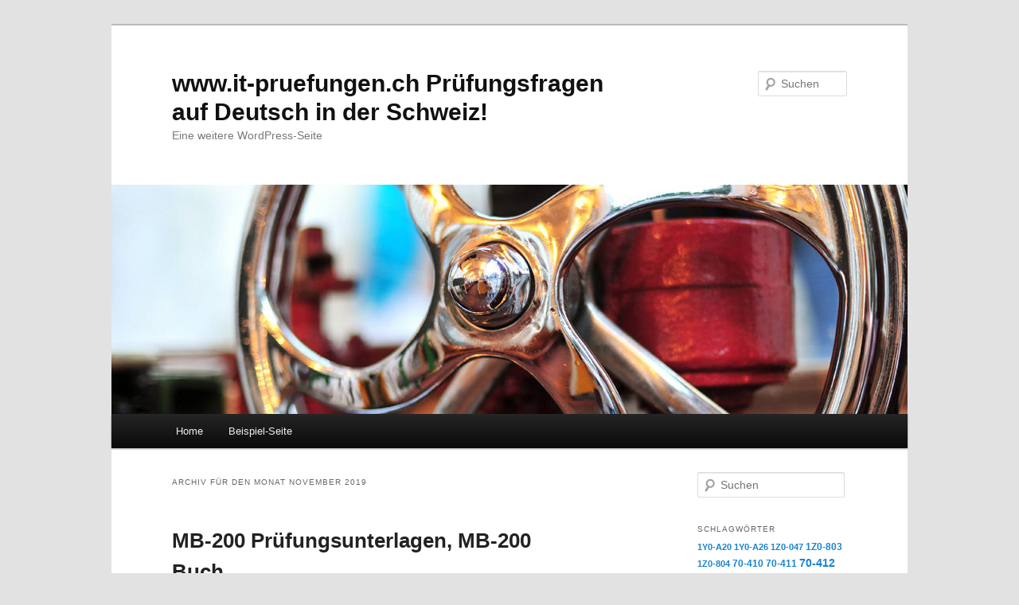

--- FILE ---
content_type: text/html; charset=UTF-8
request_url: https://blog.it-pruefungen.ch/2019/11/
body_size: 20392
content:
<!DOCTYPE html>
<!--[if IE 6]>
<html id="ie6" dir="ltr" lang="de-DE">
<![endif]-->
<!--[if IE 7]>
<html id="ie7" dir="ltr" lang="de-DE">
<![endif]-->
<!--[if IE 8]>
<html id="ie8" dir="ltr" lang="de-DE">
<![endif]-->
<!--[if !(IE 6) | !(IE 7) | !(IE 8)  ]><!-->
<html dir="ltr" lang="de-DE">
<!--<![endif]-->
<head>
<meta charset="UTF-8" />
<meta name="viewport" content="width=device-width" />
<title>November | 2019 | www.it-pruefungen.ch Prüfungsfragen auf Deutsch in der Schweiz!</title>
<link rel="profile" href="https://gmpg.org/xfn/11" />
<link rel="stylesheet" type="text/css" media="all" href="https://blog.it-pruefungen.ch/wp-content/themes/twentyeleven/style.css" />
<link rel="pingback" href="https://blog.it-pruefungen.ch/xmlrpc.php" />
<!--[if lt IE 9]>
<script src="https://blog.it-pruefungen.ch/wp-content/themes/twentyeleven/js/html5.js" type="text/javascript"></script>
<![endif]-->
<link rel="alternate" type="application/rss+xml" title="www.it-pruefungen.ch Prüfungsfragen auf Deutsch in der Schweiz! &raquo; Feed" href="https://blog.it-pruefungen.ch/feed/" />
<link rel="alternate" type="application/rss+xml" title="www.it-pruefungen.ch Prüfungsfragen auf Deutsch in der Schweiz! &raquo; Kommentar-Feed" href="https://blog.it-pruefungen.ch/comments/feed/" />
<link rel="EditURI" type="application/rsd+xml" title="RSD" href="https://blog.it-pruefungen.ch/xmlrpc.php?rsd" />
<link rel="wlwmanifest" type="application/wlwmanifest+xml" href="https://blog.it-pruefungen.ch/wp-includes/wlwmanifest.xml" /> 
<meta name="generator" content="WordPress 3.4.2" />
</head>

<body class="archive date single-author two-column right-sidebar">
<div id="page" class="hfeed">
	<header id="branding" role="banner">
			<hgroup>
				<h1 id="site-title"><span><a href="https://blog.it-pruefungen.ch/" title="www.it-pruefungen.ch Prüfungsfragen auf Deutsch in der Schweiz!" rel="home">www.it-pruefungen.ch Prüfungsfragen auf Deutsch in der Schweiz!</a></span></h1>
				<h2 id="site-description">Eine weitere WordPress-Seite</h2>
			</hgroup>

						<a href="https://blog.it-pruefungen.ch/">
									<img src="https://blog.it-pruefungen.ch/wp-content/themes/twentyeleven/images/headers/wheel.jpg" width="1000" height="288" alt="" />
							</a>
			
								<form method="get" id="searchform" action="https://blog.it-pruefungen.ch/">
		<label for="s" class="assistive-text">Suchen</label>
		<input type="text" class="field" name="s" id="s" placeholder="Suchen" />
		<input type="submit" class="submit" name="submit" id="searchsubmit" value="Suchen" />
	</form>
			
			<nav id="access" role="navigation">
				<h3 class="assistive-text">Hauptmenü</h3>
								<div class="skip-link"><a class="assistive-text" href="#content" title="Zum Inhalt wechseln">Zum Inhalt wechseln</a></div>
				<div class="skip-link"><a class="assistive-text" href="#secondary" title="Zum sekundären Inhalt wechseln">Zum sekundären Inhalt wechseln</a></div>
								<div class="menu"><ul><li ><a href="https://blog.it-pruefungen.ch/" title="Home">Home</a></li><li class="page_item page-item-2"><a href="https://blog.it-pruefungen.ch/beispiel-seite/">Beispiel-Seite</a></li></ul></div>
			</nav><!-- #access -->
	</header><!-- #branding -->


	<div id="main">

		<section id="primary">
			<div id="content" role="main">

			
				<header class="page-header">
					<h1 class="page-title">
													Archiv für den Monat <span>November 2019</span>											</h1>
				</header>

				
								
					
	<article id="post-10087" class="post-10087 post type-post status-publish format-standard hentry category-microsoft-dynamics-365">
		<header class="entry-header">
						<h1 class="entry-title"><a href="https://blog.it-pruefungen.ch/2019/11/29/mb-200-prurfungsunterlagen-mb-200-buch/" title="Permalink zu MB-200 Prüfungsunterlagen, MB-200 Buch" rel="bookmark">MB-200 Prüfungsunterlagen, MB-200 Buch</a></h1>
			
						<div class="entry-meta">
				<span class="sep">Veröffentlicht am </span><a href="https://blog.it-pruefungen.ch/2019/11/29/mb-200-prurfungsunterlagen-mb-200-buch/" title="11:44" rel="bookmark"><time class="entry-date" datetime="2019-11-29T11:44:04+00:00" pubdate>29. November 2019</time></a><span class="by-author"> <span class="sep"> von </span> <span class="author vcard"><a class="url fn n" href="https://blog.it-pruefungen.ch/author/admin/" title="Zeige alle Beiträge von admin" rel="author">admin</a></span></span>			</div><!-- .entry-meta -->
			
					</header><!-- .entry-header -->

				<div class="entry-content">
			<p>Wenn Sie ein IT-Angestellte sind, wollen Sie befördert werden? Wollen Sie ein IT-Technikexpert werden? Dann beteiligen Sie sich doch an dieser microsoft MB-200 Simulationsprüfung! Sie wissen auch, wie wichtig diese Zertifizierung Ihnen ist. Sie sollen sich keine Sorgen darüber machen, die Prüfung zu bestehen. Sie soll auch an Ihrer Fähigkeit zweifeln. Wenn Sie sich an der microsoft MB-200 Zertifizierungsprüfung beteiligen, wenden Sie sich www.it-pruefungen.ch an. Er ist eine professionelle Schulungswebsite. Mit ihm können alle schwierigen Fragen lösen. Die Zertifizierungsprüfung von <a href="https://www.it-pruefungen.ch/MB-200.htm"><strong>microsoft </strong>MB-200 prüfungsfragen software</a> Microsoft Dynamics 365 Customer Engagement Core von www.it-pruefungen.ch können Ihnen helfen, die Prüfung einfach zu bestehen. Er hat unzähligen Kandidaten geholfen. Wir garantieren Ihnen 100% Erfolg. Klicken Sie den www.it-pruefungen.ch und Sie können Ihren Traum erfüllen.</p>
<h1>Microsoft Microsoft Dynamics 365 MB-200 Prüfungsunterlagen, MB-200 Prüfungsfragen</h1>
<p>Info zu dieser Prüfungsvorbereitung</p>
<p>Prüfungsnummer:MB-200 Prüfungsfragen mit Lösungen</p>
<p>Prüfungsname:Microsoft Dynamics 365 Customer Engagement Core</p>
<p>Version:V19.99</p>
<p>Anzahl:106 Prüfungsfragen mit Lösungen</p>
<p>www.it-pruefungen.ch ist nicht nur zuverlässig, sondern bietet auch erstklassigen Service. Wenn Sie die Prüfung nach dem Kauf der www.it-pruefungen.ch -Produkte nicht bestehen, versprechen wir Ihnen 100% eine volle Rückerstattung. www.it-pruefungen.ch steht Ihnen auch einen einjährigen kostenlosen Update-Service zur Verfügung.</p>
<p>Jedem, der die Prüfungsunterlagen und Software zu microsoft APM MB-200 （ Microsoft Dynamics 365 Customer Engagement Core ） von IT-Prüfungen.ch nutzt und die IT Zertifizierungsprüfungen nicht beim ersten Mal erfolgreich besteht, versprechen wir, die Kosten für das Prüfungsmaterial 100% zu erstatten.</p>
<p>Es ist nicht so einfach, die MB-200 Exam zu bestehen. MB-200 Prüfung Microsoft Dynamics 365 Customer Engagement Core erfordert ein hohes Maß an Fachwissen der IT. Wenn es Ihnen dieses Wissen fehlt, kann www.it-pruefungen.ch Ihnen die Kenntnissequellen zur Verfügung stehen. Mit ihren reichen Fachkenntnissen und Erfahrungen bietet der Expertenteam die relevanten <strong>Examensfragen</strong> der <a href="https://www.it-pruefungen.ch/MB-200.htm">MB-200</a> Zertifizierungsprüfung. Wenn Sie www.it-pruefungen.ch wählen, versprechen wir Ihnen nicht nur eine 100%-Pass-Garantie, sondern steht Ihnen auch einen einjährigen kostenlosen Update-Service zur verfügung. Falls Sie in der Prüfung durchfallen, zahlen wir Ihnen die gesammte Summe zurück.</p>
					</div><!-- .entry-content -->
		
		<footer class="entry-meta">
												<span class="cat-links">
				<span class="entry-utility-prep entry-utility-prep-cat-links">Veröffentlicht unter</span> <a href="https://blog.it-pruefungen.ch/category/microsoft-dynamics-365/" title="Alle Artikel in Microsoft Dynamics 365 ansehen" rel="category tag">Microsoft Dynamics 365</a>			</span>
									
			
					</footer><!-- #entry-meta -->
	</article><!-- #post-10087 -->

				
					
	<article id="post-10085" class="post-10085 post type-post status-publish format-standard hentry category-iseb-swt2-it-zertifizierungsprufung">
		<header class="entry-header">
						<h1 class="entry-title"><a href="https://blog.it-pruefungen.ch/2019/11/20/iseb-swt2-it-zertifizierungspruefung/" title="Permalink zu ISEB-SWT2  IT-Zertifizierungsprüfung" rel="bookmark">ISEB-SWT2  IT-Zertifizierungsprüfung</a></h1>
			
						<div class="entry-meta">
				<span class="sep">Veröffentlicht am </span><a href="https://blog.it-pruefungen.ch/2019/11/20/iseb-swt2-it-zertifizierungspruefung/" title="09:22" rel="bookmark"><time class="entry-date" datetime="2019-11-20T09:22:05+00:00" pubdate>20. November 2019</time></a><span class="by-author"> <span class="sep"> von </span> <span class="author vcard"><a class="url fn n" href="https://blog.it-pruefungen.ch/author/admin/" title="Zeige alle Beiträge von admin" rel="author">admin</a></span></span>			</div><!-- .entry-meta -->
			
					</header><!-- .entry-header -->

				<div class="entry-content">
			<p>Sie werden Ihre <a href="https://www.it-pruefungen.ch/ISEB-SWT2.htm">ISEB-SWT2</a>  IT-Zertifizierungsprüfung deutsche Simulationssoftware ISTQB-ISEB Certified Tester Foundation Level bei www.it-pruefungen.ch in ersten auszuprobieren kurz nach Verständnis Quiz Führen Auswertung Komponenten sowie ISEB ISEB-SWT2 Kenntnisse und Wissen. Alle unsere ISEB ISEB-SWT2 Kenntnisse und Wissen Quiz PDF Study Probleme sowie ISEB ISEB-SWT2 Kenntnisse und Wissen sind in druckfähiger herunterladbarer Variante erhältlich. Alle unsere ISEBISEB-SWT2 Kenntnisse und WissenForschung Studiengang wurde durch ein Team von Akkreditierte Behörden erstellt. Alle unsere ISEB ISEB-SWT2 Kenntnisse und eWissen neigen dazu, up-to-date oft im Einklang mit neuesten Certification Quiz Studiengang zu beschreibn.</p>
<h1>ISEB ISEB Certification ISEB-SWT2 Prüfungsunterlagen Prüfungsfragen</h1>
<p>Info zu dieser Prüfungsvorbereitung</p>
<p>Prüfungsnummer:ISEB-SWT2 Prüfungsfragen mit Lösungen</p>
<p>Prüfungsname:ISTQB-ISEB Certified Tester Foundation Level</p>
<p>Version:V19.99</p>
<p>Wer bei der Prüfungsvorbereitung durch die wenigeren Kosten und die höheren Effizienzen ISEB ISEB-SWT2 Zertifizierung erhalten möchte, kann sich an ISEB-SWT2 Prüfungsunterlagen auf unsere Website wenden.</p>
<p>Bei der Vorbereitung auf ISEB <a href="https://www.it-pruefungen.ch/ISEB-SWT2.htm">ISEB-SWT2</a> deutsche Simulationssoftware ISTQB-ISEB Certified Tester Foundation Level bei www.it-pruefungen.ch können Unsere Website ISEB ISEB-SWT2 ISEB Prüfungsfragen und Antworten Ihnen helfen. DieISEB ISEB-SWT2 ISEB Prüfungsfragen und Antworten enthalten fast alle Schwerpunkten in ISEB ISEB-SWT2 Test. MitISEB ISEB-SWT2 ISEB Prüfungsfragen und Antworten können Sie die ISEB ISEB-SWT2 Test erfolgreich bestehen, damit Sie ISEB Certifed Systems Expert Zertifizierung reibungslos erlangen können. Unsere Website ISEB ISEB-SWT2 ISEB Prüfungsfragen und Antworten werden von den ISEB Zertifizierung Experten geforscht. Für ISEB ISEB-SWT2 ISEB Prüfungsfragen und Antworten haben wir zwei Demos, nämlich ISEB ISEB-SWT2 ISEB Prüfungsfragen und Antworten PDF Demo und SOFT Demo. Fast alle Kunden, dieISEB ISEB-SWT2 ISEB Prüfungsfragen und Antworten schon benuzt haben, finden es sehr gut und geltenISEB ISEB-SWT2 ISEB Prüfungsfragen und Antworten Prüfungsfragen und Antworten als die optimalsten Vorbereitungsmaterialien für ISEB ISEB-SWT2 Test. Wir liefern alle Kunden Kostenlose Demos. Bevor sie ISEB <a href="https://www.it-pruefungen.ch/ISEB-SWT2.htm">ISEB-SWT2</a> Prüfungsfragen und Antworten ISTQB-ISEB Certified Tester Foundation Level bei www.it-pruefungen.ch bestellen, können sie die kostenlose Demo herunterladen und probieren.</p>
					</div><!-- .entry-content -->
		
		<footer class="entry-meta">
												<span class="cat-links">
				<span class="entry-utility-prep entry-utility-prep-cat-links">Veröffentlicht unter</span> <a href="https://blog.it-pruefungen.ch/category/iseb-swt2-it-zertifizierungsprufung/" title="Alle Artikel in ISEB-SWT2 IT-Zertifizierungsprüfung ansehen" rel="category tag">ISEB-SWT2 IT-Zertifizierungsprüfung</a>			</span>
									
			
					</footer><!-- #entry-meta -->
	</article><!-- #post-10085 -->

				
					
	<article id="post-10082" class="post-10082 post type-post status-publish format-standard hentry category-ms-900-zertifizierungsprufung">
		<header class="entry-header">
						<h1 class="entry-title"><a href="https://blog.it-pruefungen.ch/2019/11/20/ms-900-zertifizierungspruefung-ms-900-testfragen/" title="Permalink zu MS-900 Zertifizierungsprüfung, MS-900 Testfragen" rel="bookmark">MS-900 Zertifizierungsprüfung, MS-900 Testfragen</a></h1>
			
						<div class="entry-meta">
				<span class="sep">Veröffentlicht am </span><a href="https://blog.it-pruefungen.ch/2019/11/20/ms-900-zertifizierungspruefung-ms-900-testfragen/" title="09:14" rel="bookmark"><time class="entry-date" datetime="2019-11-20T09:14:03+00:00" pubdate>20. November 2019</time></a><span class="by-author"> <span class="sep"> von </span> <span class="author vcard"><a class="url fn n" href="https://blog.it-pruefungen.ch/author/admin/" title="Zeige alle Beiträge von admin" rel="author">admin</a></span></span>			</div><!-- .entry-meta -->
			
					</header><!-- .entry-header -->

				<div class="entry-content">
			<p>Bevor man die Microsoft <a href="https://www.it-pruefungen.de/MS-900.htm">MS-900</a> deutsche Prüfungsfragen Microsoft 365 Fundamentals bestellen, kann er zuerst die kostenlose Demo für Microsoft MS-900 pdf Prüfungsfragen und MS-900 Antworten bei <strong>www.it-pruefungen.de</strong> herunterladen und probieren. Die Microsoft MS-900 Demo hat zwei Version: PDF Version und SOFT Version.</p>
<h1>Microsoft Microsoft 365 MS-900 Zertifizierungsprüfung, MS-900 Testfragen Prüfungsunterlagen Prüfungsfragen</h1>
<p>Info zu dieser Prüfungsvorbereitung</p>
<p>Prüfungsnummer:MS-900 Prüfungsfragen mit Lösungen</p>
<p>Prüfungsname:Microsoft 365 Fundamentals</p>
<p>Version:V19.99</p>
<p>Unsere MicrosoftMicrosoft MS-900 Handbuch sind die neuste Prüfungsübungen für die Praxispsüfung MS-900. Die Fragen und Antworten in MicrosoftMicrosoftMS-900 Unterlagen sind sehr rechtzeitig und nützlich. Bevor Sie MicrosoftMicrosoftMS-900 Schulungsunterlagen bestellen, können Sie gratise MS-900 Probesfragen und Antworten Demos probieren. Jede Prüfungsdemo hat zwei Version. Eine ist Gedruckte PDF Version, die Andere ist interaktive Testing Engine=</p>
<p>Um Microsoft Zertifizierung zu erlangen, müssen Sie die Zertifizierungsprüfung <a href="https://www.it-pruefungen.de/MS-900.htm">MS-900</a> deutsche it schulungen Microsoft 365 Fundamentals bestehen. Gutes Grundwissen vorausgesetzt, stellt Microsoft Zertifizierung in Kombination mit Microsoft MS-900 Lernmaterialien bei uns keine große Hürde dar. Microsoft MS-900 Übungsfragen bei www.it-pruefungen.de behandeln alle Prüfungsziele und helfen Ihnen, in der Microsoft Zertifizierung Ihre technischen Fachkenntnisse erfolgreich nachzuweisen.</p>
					</div><!-- .entry-content -->
		
		<footer class="entry-meta">
												<span class="cat-links">
				<span class="entry-utility-prep entry-utility-prep-cat-links">Veröffentlicht unter</span> <a href="https://blog.it-pruefungen.ch/category/ms-900-zertifizierungsprufung/" title="Alle Artikel in MS-900 Zertifizierungsprüfung ansehen" rel="category tag">MS-900 Zertifizierungsprüfung</a>			</span>
									
			
					</footer><!-- #entry-meta -->
	</article><!-- #post-10082 -->

				
					
	<article id="post-10079" class="post-10079 post type-post status-publish format-standard hentry category-ms-500-prufungsvorbereitung">
		<header class="entry-header">
						<h1 class="entry-title"><a href="https://blog.it-pruefungen.ch/2019/11/20/ms-500-pruefungsvorbereitung-in-deutsch/" title="Permalink zu MS-500 Prüfungsvorbereitung in deutsch" rel="bookmark">MS-500 Prüfungsvorbereitung in deutsch</a></h1>
			
						<div class="entry-meta">
				<span class="sep">Veröffentlicht am </span><a href="https://blog.it-pruefungen.ch/2019/11/20/ms-500-pruefungsvorbereitung-in-deutsch/" title="09:08" rel="bookmark"><time class="entry-date" datetime="2019-11-20T09:08:39+00:00" pubdate>20. November 2019</time></a><span class="by-author"> <span class="sep"> von </span> <span class="author vcard"><a class="url fn n" href="https://blog.it-pruefungen.ch/author/admin/" title="Zeige alle Beiträge von admin" rel="author">admin</a></span></span>			</div><!-- .entry-meta -->
			
					</header><!-- .entry-header -->

				<div class="entry-content">
			<p>Um Microsoft Zertifizierung zu erlangen, müssen Sie die <a href="https://www.it-pruefungen.de/MS-500.htm">MS-500</a> Prüfungsvorbereitung in deutsch (deutsche Version gekauft,und englische Version als Geschenk) Microsoft 365 Security Administration bestehen. Gutes Grundwissen vorausgesetzt, stellt Microsoft Zertifizierung in Kombination mit Microsoft MS-500 Lernmaterialien bei uns keine große Hürde dar. Microsoft MS-500 Übungsfragen behandeln alle Prüfungsziele und helfen Ihnen, in der Microsoft Zertifizierung Ihre technischen Fachkenntnisse erfolgreich nachzuweisen.</p>
<h1>Microsoft Microsoft 365 MS-500 Prüfungsunterlagen Prüfungsfragen</h1>
<p>Info zu dieser Prüfungsvorbereitung</p>
<p>Prüfungsnummer:MS-500 Prüfungsfragen mit Lösungen</p>
<p>Prüfungsname:Microsoft 365 Security Administration</p>
<p>Version:V19.99</p>
<p>So viel wie wir wissen „Übung macht den Meister“.Wenn Sie den Meister werden möchten, machen Sie am besten Übungen. Jeztz gibt unsere Website Ihnen Hilfe. Klicken Sie bitte unsere Website und Sie werden viele Übungen finden. Jede Fragenspool liefern Wir kostenlose Demo.Bevor Sie die Prüfungsmaterialien kaufen, können Sie die kostenlose Demo laden und versuchen.</p>
<p>Die fortschreitende Technologie hat unzählige Menschen angezogen technische Zertifizierung zu erreichen. Die technische Zertifizierungsprüfung MS-500 (deutsche Version gekauft,und englische Version als Geschenk) Microsoft 365 Security Administration Introducing Microsoft Microsoft ist vor allem für jene Kandidaten, die wirklich brauchen, um zu wachsen und setzen ihre Karriere in diesem speziellen Disziplin im Bereich der IT. Durch den Erhalt der Microsoft Microsoft Voice MS-500 Fragen und Antworten, werden Sie unter den hochen Punkt die technische Zertifizierungsprüfung <a href="https://www.it-pruefungen.de/MS-500.htm">MS-500</a> (deutsche Version gekauft,und englische Version als Geschenk) Microsoft 365 Security Administration ablegen. Außerdem werden die Teilnehmer durch die Führungskräfte von der verschiedenen nationalen und multi-nationalen IT-Unternehmen aufnehmen.</p>
					</div><!-- .entry-content -->
		
		<footer class="entry-meta">
												<span class="cat-links">
				<span class="entry-utility-prep entry-utility-prep-cat-links">Veröffentlicht unter</span> <a href="https://blog.it-pruefungen.ch/category/ms-500-prufungsvorbereitung/" title="Alle Artikel in MS-500 Prüfungsvorbereitung ansehen" rel="category tag">MS-500 Prüfungsvorbereitung</a>			</span>
									
			
					</footer><!-- #entry-meta -->
	</article><!-- #post-10079 -->

				
					
	<article id="post-10076" class="post-10076 post type-post status-publish format-standard hentry category-allgemein">
		<header class="entry-header">
						<h1 class="entry-title"><a href="https://blog.it-pruefungen.ch/2019/11/20/3v00290a-buch-3v00290a-zertifizierungsfragen/" title="Permalink zu 3V00290A Buch, 3V00290A Zertifizierungsfragen" rel="bookmark">3V00290A Buch, 3V00290A Zertifizierungsfragen</a></h1>
			
						<div class="entry-meta">
				<span class="sep">Veröffentlicht am </span><a href="https://blog.it-pruefungen.ch/2019/11/20/3v00290a-buch-3v00290a-zertifizierungsfragen/" title="09:00" rel="bookmark"><time class="entry-date" datetime="2019-11-20T09:00:46+00:00" pubdate>20. November 2019</time></a><span class="by-author"> <span class="sep"> von </span> <span class="author vcard"><a class="url fn n" href="https://blog.it-pruefungen.ch/author/admin/" title="Zeige alle Beiträge von admin" rel="author">admin</a></span></span>			</div><!-- .entry-meta -->
			
					</header><!-- .entry-header -->

				<div class="entry-content">
			<p>www.it-pruefungen.de ist eine großartige Website, die gute Schulungsressourcen bietet, die Prüfungs-und Untersuchungs-und Technikmaterialien und ausführliche Fragen und Antworten enthalten. Die Prüfungswebsites nehmen in den letzten Jahren rasch zu. Das ist vielleicht der Grund, wieso Sie so verwirrt gegenüber der <a href="https://www.it-pruefungen.de/3V00290A.htm">Avaya</a> 3V00290A prüfung fragen（APDS Avaya Scopia Online Test ） sind. Aus der Perspektive der Prüfung ist es notwendig, Ihnen die Prüfungstechnik zu lehren. Sie sollen weise wählen und keine Chance verpassen. Die Schulungsunterlagen zur Avaya 3V00290A Zertifizierungsprüfung von www.it-pruefungen.de werden von einigen Fachleuten und vielen Kandidaten bewiesen, dass sie effizient sind. Sie können Ihnen helfen, die Zertifizierungsprüfung zu bestehen.</p>
<h1>Avaya APDS 3V00290A Buch, 3V00290A Zertifizierungsfragen Prüfungsunterlagen Prüfungsfragen</h1>
<p>Info zu dieser Prüfungsvorbereitung</p>
<p>Prüfungsnummer:3V00290A Prüfungsfragen mit Lösungen</p>
<p>Prüfungsname:APDS Avaya Scopia Online Test</p>
<p>Version:V19.99</p>
<p>Die Prüfungsunterlage zu Avaya 3V00290A（APDS Avaya Scopia Online Test）enthältet alle echten Originalen und richtigen Fragen und Antworten. Die Abdeckungsrate der Fragen und Antworten zu Avaya 3V00290A（APDS Avaya Scopia Online Test ）ist mehr als 98%.</p>
<p>Jedem, der die Prüfungsunterlagen und Software zu Avaya 3V00290A （APDS Avaya Scopia Online Test ） von www.it-pruefungen.de nutzt und die IT Zertifizierungsprüfungen nicht beim ersten Mal erfolgreich besteht, versprechen wir, die Kosten für das Prüfungsmaterial 100% zu erstatten.</p>
<p>Wenn Sie die Produkte von www.it-pruefungen.de kaufen, werden wir mit äußerster Kraft Ihnen helfen, die Zertifizierungsprüfung zu bstehen. Außerdem bieten wir Ihnen einen einjährigen kostenlosen Update-Service. Wenn der Prüfungsplan von staatlicher Seite geändert werden, benachrichtigen wir die Kunden sofort. Wenn unsere Software neue Version hat, liefern wir den Kunden sofort. www.it-pruefungen.de verspricht, dass Sie nur einmal die Avaya <a href="https://www.it-pruefungen.de/3V00290A.htm">3V00290A</a> Zertifizierungsprüfung bestehen können.<br />
www.it-pruefungen.de ist eine großartige Website, die gute Schulungsressourcen bietet, die Prüfungs-und Untersuchungs-und Technikmaterialien und ausführliche Fragen und Antworten enthalten. Die Prüfungswebsites nehmen in den letzten Jahren rasch zu. Das ist vielleicht der Grund, wieso Sie so verwirrt gegenüber der <a href="https://www.it-pruefungen.de/3V00290A.htm">Avaya</a> 3V00290A prüfung fragen（APDS Avaya Scopia Online Test ） sind. Aus der Perspektive der Prüfung ist es notwendig, Ihnen die Prüfungstechnik zu lehren. Sie sollen weise wählen und keine Chance verpassen. Die Schulungsunterlagen zur Avaya 3V00290A Zertifizierungsprüfung von www.it-pruefungen.de werden von einigen Fachleuten und vielen Kandidaten bewiesen, dass sie effizient sind. Sie können Ihnen helfen, die Zertifizierungsprüfung zu bestehen.</p>
<p>Die Prüfungsunterlage zu Avaya 3V00290A（APDS Avaya Scopia Online Test）enthältet alle echten Originalen und richtigen Fragen und Antworten. Die Abdeckungsrate der Fragen und Antworten zu Avaya 3V00290A（APDS Avaya Scopia Online Test ）ist mehr als 98%.</p>
<p>Jedem, der die Prüfungsunterlagen und Software zu Avaya 3V00290A （APDS Avaya Scopia Online Test ） von www.it-pruefungen.de nutzt und die IT Zertifizierungsprüfungen nicht beim ersten Mal erfolgreich besteht, versprechen wir, die Kosten für das Prüfungsmaterial 100% zu erstatten.</p>
<p>Wenn Sie die Produkte von www.it-pruefungen.de kaufen, werden wir mit äußerster Kraft Ihnen helfen, die Zertifizierungsprüfung zu bstehen. Außerdem bieten wir Ihnen einen einjährigen kostenlosen Update-Service. Wenn der Prüfungsplan von staatlicher Seite geändert werden, benachrichtigen wir die Kunden sofort. Wenn unsere Software neue Version hat, liefern wir den Kunden sofort. www.it-pruefungen.de verspricht, dass Sie nur einmal die Avaya <a href="https://www.it-pruefungen.de/3V00290A.htm">3V00290A</a> Zertifizierungsprüfung bestehen können.</p>
					</div><!-- .entry-content -->
		
		<footer class="entry-meta">
												<span class="cat-links">
				<span class="entry-utility-prep entry-utility-prep-cat-links">Veröffentlicht unter</span> <a href="https://blog.it-pruefungen.ch/category/allgemein/" title="Alle Artikel in Allgemein ansehen" rel="category tag">Allgemein</a>			</span>
									
			
					</footer><!-- #entry-meta -->
	</article><!-- #post-10076 -->

				
					
	<article id="post-10073" class="post-10073 post type-post status-publish format-standard hentry category-1y0-340-prufungsunterlagen">
		<header class="entry-header">
						<h1 class="entry-title"><a href="https://blog.it-pruefungen.ch/2019/11/20/1y0-340-pruefungsvorbereitung-1y0-340-pruefungsunterlagen/" title="Permalink zu 1Y0-340 Prüfungsvorbereitung, 1Y0-340 Prüfungsunterlagen" rel="bookmark">1Y0-340 Prüfungsvorbereitung, 1Y0-340 Prüfungsunterlagen</a></h1>
			
						<div class="entry-meta">
				<span class="sep">Veröffentlicht am </span><a href="https://blog.it-pruefungen.ch/2019/11/20/1y0-340-pruefungsvorbereitung-1y0-340-pruefungsunterlagen/" title="08:54" rel="bookmark"><time class="entry-date" datetime="2019-11-20T08:54:01+00:00" pubdate>20. November 2019</time></a><span class="by-author"> <span class="sep"> von </span> <span class="author vcard"><a class="url fn n" href="https://blog.it-pruefungen.ch/author/admin/" title="Zeige alle Beiträge von admin" rel="author">admin</a></span></span>			</div><!-- .entry-meta -->
			
					</header><!-- .entry-header -->

				<div class="entry-content">
			<p>Immer mehr Menschen werden sich schon der Wichtigkeit der <strong>Citrix <a href="https://www.it-pruefungen.ch/1Y0-340.htm">1Y0-340 Prüfungsvorbereitung</a> </strong>Citrix NetScaler Advanced Topics: Security, Management, and Optimization bewusst. Mit der können sie eine glänzende Karriere vor sich haben, deshalb führt das zum Ansturm auf 1Y0-340 Prüfungsmaterialien aus <strong>www.it-pruefungen.ch</strong> .</p>
<h1>Citrix NetScaler 1Y0-340 Prüfungsunterlagen Prüfungsfragen</h1>
<p>Info zu dieser Prüfungsvorbereitung</p>
<p>Prüfungsnummer:1Y0-340 Prüfungsfragen mit Lösungen</p>
<p>Prüfungsname:Citrix NetScaler Advanced Topics: Security, Management, and Optimization</p>
<p>Version:V19.99</p>
<p>Nicht umsonst wenden die meisten Menschen sich an 1Y0-340, um die Citrix NetScaler Advanced Topics: Security, Management, and Optimization Prüfung besser zu beherrschen und bestehen. Weil die 1Y0-340 Prüfungsunterlagen 258 Fragen und Antworten beinhalten und im Großen und Ganzen mit der echten Prüfung übereinstimmen. Falls sie unglücklicherweise diese Prüfung durchfallen würden, leisten wir gewähr, unbedingt die Kosten auf die 1Y0-340 Prüfungsunterlagen 100% zurückzugeben.</p>
<p>Um die ihre Sorgen um diese 1Y0-340 Materialien zu vermeiden, können sie zuerst 1Y0-340 Demotesten aus www.it-pruefungen.ch kostenlos downloaden und einmal probieren. Nach dem Einkauf können sie noch die 1Y0-340 Aktualisierung der Prüfungsfragen und Antworten innerhalb 12 Monate kostenfrei genießen. Übrigens bitte achten die schon eingekauften Kandidaten darauf, die von erfahrenen IT Experten geschriebenen <a href="https://www.it-pruefungen.ch/1Y0-340.htm">1Y0-340</a> werden regelmäßig aktualisiert. Sie brauchen nur im Empfang die aktuellsten Unterlagen zu nehmen. Im folgenden gibt es einige Zertifizierungsfragen zu 1Y0-340.</p>
					</div><!-- .entry-content -->
		
		<footer class="entry-meta">
												<span class="cat-links">
				<span class="entry-utility-prep entry-utility-prep-cat-links">Veröffentlicht unter</span> <a href="https://blog.it-pruefungen.ch/category/1y0-340-prufungsunterlagen/" title="Alle Artikel in 1Y0-340 Prüfungsunterlagen ansehen" rel="category tag">1Y0-340 Prüfungsunterlagen</a>			</span>
									
			
					</footer><!-- #entry-meta -->
	</article><!-- #post-10073 -->

				
				
			
			</div><!-- #content -->
		</section><!-- #primary -->

		<div id="secondary" class="widget-area" role="complementary">
			<aside id="search-2" class="widget widget_search">	<form method="get" id="searchform" action="https://blog.it-pruefungen.ch/">
		<label for="s" class="assistive-text">Suchen</label>
		<input type="text" class="field" name="s" id="s" placeholder="Suchen" />
		<input type="submit" class="submit" name="submit" id="searchsubmit" value="Suchen" />
	</form>
</aside><aside id="tag_cloud-2" class="widget widget_tag_cloud"><h3 class="widget-title">Schlagwörter</h3><div class="tagcloud"><a href='https://blog.it-pruefungen.ch/tag/1y0-a20/' class='tag-link-25' title='2 Themen' style='font-size: 8pt;'>1Y0-A20</a>
<a href='https://blog.it-pruefungen.ch/tag/1y0-a26/' class='tag-link-22' title='2 Themen' style='font-size: 8pt;'>1Y0-A26</a>
<a href='https://blog.it-pruefungen.ch/tag/1z0-047/' class='tag-link-77' title='2 Themen' style='font-size: 8pt;'>1Z0-047</a>
<a href='https://blog.it-pruefungen.ch/tag/1z0-803/' class='tag-link-93' title='3 Themen' style='font-size: 9.2086330935252pt;'>1Z0-803</a>
<a href='https://blog.it-pruefungen.ch/tag/1z0-804/' class='tag-link-95' title='2 Themen' style='font-size: 8pt;'>1Z0-804</a>
<a href='https://blog.it-pruefungen.ch/tag/70-410/' class='tag-link-170' title='3 Themen' style='font-size: 9.2086330935252pt;'>70-410</a>
<a href='https://blog.it-pruefungen.ch/tag/70-411/' class='tag-link-172' title='3 Themen' style='font-size: 9.2086330935252pt;'>70-411</a>
<a href='https://blog.it-pruefungen.ch/tag/70-412/' class='tag-link-175' title='4 Themen' style='font-size: 10.215827338129pt;'>70-412</a>
<a href='https://blog.it-pruefungen.ch/tag/70-413/' class='tag-link-178' title='3 Themen' style='font-size: 9.2086330935252pt;'>70-413</a>
<a href='https://blog.it-pruefungen.ch/tag/70-414/' class='tag-link-181' title='3 Themen' style='font-size: 9.2086330935252pt;'>70-414</a>
<a href='https://blog.it-pruefungen.ch/tag/70-417/' class='tag-link-183' title='3 Themen' style='font-size: 9.2086330935252pt;'>70-417</a>
<a href='https://blog.it-pruefungen.ch/tag/70-461/' class='tag-link-187' title='3 Themen' style='font-size: 9.2086330935252pt;'>70-461</a>
<a href='https://blog.it-pruefungen.ch/tag/70-687/' class='tag-link-20' title='2 Themen' style='font-size: 8pt;'>70-687</a>
<a href='https://blog.it-pruefungen.ch/tag/acmp-6-1/' class='tag-link-323' title='3 Themen' style='font-size: 9.2086330935252pt;'>ACMP-6-1</a>
<a href='https://blog.it-pruefungen.ch/tag/aktualteste-fragen/' class='tag-link-6' title='20 Themen' style='font-size: 16.460431654676pt;'>aktualteste Fragen</a>
<a href='https://blog.it-pruefungen.ch/tag/antworten/' class='tag-link-868' title='27 Themen' style='font-size: 17.769784172662pt;'>Antworten</a>
<a href='https://blog.it-pruefungen.ch/tag/aus-der-schweiz/' class='tag-link-925' title='7 Themen' style='font-size: 12.230215827338pt;'>Aus der Schweiz</a>
<a href='https://blog.it-pruefungen.ch/tag/c-pxsup-90/' class='tag-link-12' title='2 Themen' style='font-size: 8pt;'>C-PXSUP-90</a>
<a href='https://blog.it-pruefungen.ch/tag/citrix/' class='tag-link-23' title='11 Themen' style='font-size: 14.043165467626pt;'>Citrix</a>
<a href='https://blog.it-pruefungen.ch/tag/c_tscm42_64/' class='tag-link-18' title='3 Themen' style='font-size: 9.2086330935252pt;'>C_TSCM42_64</a>
<a href='https://blog.it-pruefungen.ch/tag/c_tscm62_64/' class='tag-link-15' title='2 Themen' style='font-size: 8pt;'>C_TSCM62_64</a>
<a href='https://blog.it-pruefungen.ch/tag/englisch/' class='tag-link-1051' title='23 Themen' style='font-size: 17.064748201439pt;'>Englisch</a>
<a href='https://blog.it-pruefungen.ch/tag/ex0-117/' class='tag-link-226' title='3 Themen' style='font-size: 9.2086330935252pt;'>EX0-117</a>
<a href='https://blog.it-pruefungen.ch/tag/fragenkatalog/' class='tag-link-874' title='3 Themen' style='font-size: 9.2086330935252pt;'>Fragenkatalog</a>
<a href='https://blog.it-pruefungen.ch/tag/hp/' class='tag-link-30' title='36 Themen' style='font-size: 18.978417266187pt;'>hp</a>
<a href='https://blog.it-pruefungen.ch/tag/hp0-j33/' class='tag-link-48' title='2 Themen' style='font-size: 8pt;'>HP0-J33</a>
<a href='https://blog.it-pruefungen.ch/tag/hp0-m38/' class='tag-link-60' title='2 Themen' style='font-size: 8pt;'>HP0-M38</a>
<a href='https://blog.it-pruefungen.ch/tag/hp2-h28/' class='tag-link-258' title='4 Themen' style='font-size: 10.215827338129pt;'>HP2-H28</a>
<a href='https://blog.it-pruefungen.ch/tag/hp2-t16/' class='tag-link-90' title='2 Themen' style='font-size: 8pt;'>HP2-T16</a>
<a href='https://blog.it-pruefungen.ch/tag/hp2-z22/' class='tag-link-29' title='2 Themen' style='font-size: 8pt;'>HP2-Z22</a>
<a href='https://blog.it-pruefungen.ch/tag/ibm/' class='tag-link-4' title='6 Themen' style='font-size: 11.726618705036pt;'>ibm</a>
<a href='https://blog.it-pruefungen.ch/tag/in-deutsch/' class='tag-link-914' title='25 Themen' style='font-size: 17.36690647482pt;'>in Deutsch</a>
<a href='https://blog.it-pruefungen.ch/tag/it-pruefungen-ch/' class='tag-link-1048' title='23 Themen' style='font-size: 17.064748201439pt;'>it-pruefungen.ch</a>
<a href='https://blog.it-pruefungen.ch/tag/microsoft/' class='tag-link-909' title='25 Themen' style='font-size: 17.36690647482pt;'>Microsoft</a>
<a href='https://blog.it-pruefungen.ch/tag/oracle/' class='tag-link-73' title='19 Themen' style='font-size: 16.258992805755pt;'>Oracle</a>
<a href='https://blog.it-pruefungen.ch/tag/p-adm-sec-70/' class='tag-link-302' title='3 Themen' style='font-size: 9.2086330935252pt;'>P-ADM-SEC-70</a>
<a href='https://blog.it-pruefungen.ch/tag/prufungen/' class='tag-link-1049' title='23 Themen' style='font-size: 17.064748201439pt;'>Prüfungen</a>
<a href='https://blog.it-pruefungen.ch/tag/prufungsfragen/' class='tag-link-857' title='34 Themen' style='font-size: 18.676258992806pt;'>Prüfungsfragen</a>
<a href='https://blog.it-pruefungen.ch/tag/prufungsunterlagen/' class='tag-link-1046' title='24 Themen' style='font-size: 17.26618705036pt;'>Prüfungsunterlagen</a>
<a href='https://blog.it-pruefungen.ch/tag/prufungsvorbereitung/' class='tag-link-923' title='6 Themen' style='font-size: 11.726618705036pt;'>Prüfungsvorbereitung</a>
<a href='https://blog.it-pruefungen.ch/tag/sap/' class='tag-link-13' title='2 Themen' style='font-size: 8pt;'>sap</a>
<a href='https://blog.it-pruefungen.ch/tag/schulungsunterlagen/' class='tag-link-7' title='73 Themen' style='font-size: 22pt;'>Schulungsunterlagen</a>
<a href='https://blog.it-pruefungen.ch/tag/testfragen/' class='tag-link-864' title='25 Themen' style='font-size: 17.36690647482pt;'>Testfragen</a>
<a href='https://blog.it-pruefungen.ch/tag/vcp550d/' class='tag-link-764' title='3 Themen' style='font-size: 9.2086330935252pt;'>VCP550D</a>
<a href='https://blog.it-pruefungen.ch/tag/ubungsfragen/' class='tag-link-1050' title='23 Themen' style='font-size: 17.064748201439pt;'>Übungsfragen</a></div>
</aside>		<aside id="recent-posts-2" class="widget widget_recent_entries">		<h3 class="widget-title">Letzte Artikel</h3>		<ul>
				<li><a href="https://blog.it-pruefungen.ch/2026/01/30/ai-900-deutsch-pruefungsfragen/" title="AI-900-deutsch Prüfungsfragen">AI-900-deutsch Prüfungsfragen</a></li>
				<li><a href="https://blog.it-pruefungen.ch/2026/01/30/pruefung-az-305-deutsch-fragenkatalog/" title="Prüfung AZ-305-deutsch Fragenkatalog">Prüfung AZ-305-deutsch Fragenkatalog</a></li>
				<li><a href="https://blog.it-pruefungen.ch/2026/01/30/az-500-schulungsunterlagen-az-500-online-zertifizierungspruefung/" title="AZ-500 Schulungsunterlagen, AZ-500 Online-Zertifizierungsprüfung">AZ-500 Schulungsunterlagen, AZ-500 Online-Zertifizierungsprüfung</a></li>
				<li><a href="https://blog.it-pruefungen.ch/2025/12/22/it-pruefungen-az-801-aktuelle-microsoft-dumps/" title="IT-Prüfungen AZ-801 aktuelle Microsoft Dumps">IT-Prüfungen AZ-801 aktuelle Microsoft Dumps</a></li>
				<li><a href="https://blog.it-pruefungen.ch/2025/12/22/microsoft-az-800-deutsch-pruefung/" title="Microsoft AZ-800 Deutsch Prüfung">Microsoft AZ-800 Deutsch Prüfung</a></li>
				</ul>
		</aside><aside id="archives-2" class="widget widget_archive"><h3 class="widget-title">Archive</h3>		<ul>
			<li><a href='https://blog.it-pruefungen.ch/2026/01/' title='Januar 2026'>Januar 2026</a></li>
	<li><a href='https://blog.it-pruefungen.ch/2025/12/' title='Dezember 2025'>Dezember 2025</a></li>
	<li><a href='https://blog.it-pruefungen.ch/2025/11/' title='November 2025'>November 2025</a></li>
	<li><a href='https://blog.it-pruefungen.ch/2025/09/' title='September 2025'>September 2025</a></li>
	<li><a href='https://blog.it-pruefungen.ch/2025/07/' title='Juli 2025'>Juli 2025</a></li>
	<li><a href='https://blog.it-pruefungen.ch/2025/04/' title='April 2025'>April 2025</a></li>
	<li><a href='https://blog.it-pruefungen.ch/2025/02/' title='Februar 2025'>Februar 2025</a></li>
	<li><a href='https://blog.it-pruefungen.ch/2024/11/' title='November 2024'>November 2024</a></li>
	<li><a href='https://blog.it-pruefungen.ch/2024/10/' title='Oktober 2024'>Oktober 2024</a></li>
	<li><a href='https://blog.it-pruefungen.ch/2024/09/' title='September 2024'>September 2024</a></li>
	<li><a href='https://blog.it-pruefungen.ch/2024/08/' title='August 2024'>August 2024</a></li>
	<li><a href='https://blog.it-pruefungen.ch/2024/07/' title='Juli 2024'>Juli 2024</a></li>
	<li><a href='https://blog.it-pruefungen.ch/2024/06/' title='Juni 2024'>Juni 2024</a></li>
	<li><a href='https://blog.it-pruefungen.ch/2024/05/' title='Mai 2024'>Mai 2024</a></li>
	<li><a href='https://blog.it-pruefungen.ch/2024/04/' title='April 2024'>April 2024</a></li>
	<li><a href='https://blog.it-pruefungen.ch/2024/03/' title='März 2024'>März 2024</a></li>
	<li><a href='https://blog.it-pruefungen.ch/2024/01/' title='Januar 2024'>Januar 2024</a></li>
	<li><a href='https://blog.it-pruefungen.ch/2023/12/' title='Dezember 2023'>Dezember 2023</a></li>
	<li><a href='https://blog.it-pruefungen.ch/2023/11/' title='November 2023'>November 2023</a></li>
	<li><a href='https://blog.it-pruefungen.ch/2023/10/' title='Oktober 2023'>Oktober 2023</a></li>
	<li><a href='https://blog.it-pruefungen.ch/2023/08/' title='August 2023'>August 2023</a></li>
	<li><a href='https://blog.it-pruefungen.ch/2023/07/' title='Juli 2023'>Juli 2023</a></li>
	<li><a href='https://blog.it-pruefungen.ch/2023/06/' title='Juni 2023'>Juni 2023</a></li>
	<li><a href='https://blog.it-pruefungen.ch/2023/05/' title='Mai 2023'>Mai 2023</a></li>
	<li><a href='https://blog.it-pruefungen.ch/2023/04/' title='April 2023'>April 2023</a></li>
	<li><a href='https://blog.it-pruefungen.ch/2023/03/' title='März 2023'>März 2023</a></li>
	<li><a href='https://blog.it-pruefungen.ch/2023/02/' title='Februar 2023'>Februar 2023</a></li>
	<li><a href='https://blog.it-pruefungen.ch/2022/12/' title='Dezember 2022'>Dezember 2022</a></li>
	<li><a href='https://blog.it-pruefungen.ch/2022/11/' title='November 2022'>November 2022</a></li>
	<li><a href='https://blog.it-pruefungen.ch/2022/10/' title='Oktober 2022'>Oktober 2022</a></li>
	<li><a href='https://blog.it-pruefungen.ch/2022/09/' title='September 2022'>September 2022</a></li>
	<li><a href='https://blog.it-pruefungen.ch/2022/08/' title='August 2022'>August 2022</a></li>
	<li><a href='https://blog.it-pruefungen.ch/2022/07/' title='Juli 2022'>Juli 2022</a></li>
	<li><a href='https://blog.it-pruefungen.ch/2022/06/' title='Juni 2022'>Juni 2022</a></li>
	<li><a href='https://blog.it-pruefungen.ch/2022/05/' title='Mai 2022'>Mai 2022</a></li>
	<li><a href='https://blog.it-pruefungen.ch/2022/04/' title='April 2022'>April 2022</a></li>
	<li><a href='https://blog.it-pruefungen.ch/2021/12/' title='Dezember 2021'>Dezember 2021</a></li>
	<li><a href='https://blog.it-pruefungen.ch/2021/11/' title='November 2021'>November 2021</a></li>
	<li><a href='https://blog.it-pruefungen.ch/2021/10/' title='Oktober 2021'>Oktober 2021</a></li>
	<li><a href='https://blog.it-pruefungen.ch/2021/09/' title='September 2021'>September 2021</a></li>
	<li><a href='https://blog.it-pruefungen.ch/2021/08/' title='August 2021'>August 2021</a></li>
	<li><a href='https://blog.it-pruefungen.ch/2021/07/' title='Juli 2021'>Juli 2021</a></li>
	<li><a href='https://blog.it-pruefungen.ch/2021/06/' title='Juni 2021'>Juni 2021</a></li>
	<li><a href='https://blog.it-pruefungen.ch/2021/05/' title='Mai 2021'>Mai 2021</a></li>
	<li><a href='https://blog.it-pruefungen.ch/2021/04/' title='April 2021'>April 2021</a></li>
	<li><a href='https://blog.it-pruefungen.ch/2021/03/' title='März 2021'>März 2021</a></li>
	<li><a href='https://blog.it-pruefungen.ch/2021/01/' title='Januar 2021'>Januar 2021</a></li>
	<li><a href='https://blog.it-pruefungen.ch/2020/12/' title='Dezember 2020'>Dezember 2020</a></li>
	<li><a href='https://blog.it-pruefungen.ch/2020/11/' title='November 2020'>November 2020</a></li>
	<li><a href='https://blog.it-pruefungen.ch/2020/10/' title='Oktober 2020'>Oktober 2020</a></li>
	<li><a href='https://blog.it-pruefungen.ch/2020/09/' title='September 2020'>September 2020</a></li>
	<li><a href='https://blog.it-pruefungen.ch/2020/08/' title='August 2020'>August 2020</a></li>
	<li><a href='https://blog.it-pruefungen.ch/2020/07/' title='Juli 2020'>Juli 2020</a></li>
	<li><a href='https://blog.it-pruefungen.ch/2020/06/' title='Juni 2020'>Juni 2020</a></li>
	<li><a href='https://blog.it-pruefungen.ch/2020/05/' title='Mai 2020'>Mai 2020</a></li>
	<li><a href='https://blog.it-pruefungen.ch/2020/04/' title='April 2020'>April 2020</a></li>
	<li><a href='https://blog.it-pruefungen.ch/2020/03/' title='März 2020'>März 2020</a></li>
	<li><a href='https://blog.it-pruefungen.ch/2020/02/' title='Februar 2020'>Februar 2020</a></li>
	<li><a href='https://blog.it-pruefungen.ch/2019/12/' title='Dezember 2019'>Dezember 2019</a></li>
	<li><a href='https://blog.it-pruefungen.ch/2019/11/' title='November 2019'>November 2019</a></li>
	<li><a href='https://blog.it-pruefungen.ch/2019/09/' title='September 2019'>September 2019</a></li>
	<li><a href='https://blog.it-pruefungen.ch/2019/08/' title='August 2019'>August 2019</a></li>
	<li><a href='https://blog.it-pruefungen.ch/2019/07/' title='Juli 2019'>Juli 2019</a></li>
	<li><a href='https://blog.it-pruefungen.ch/2019/06/' title='Juni 2019'>Juni 2019</a></li>
	<li><a href='https://blog.it-pruefungen.ch/2019/05/' title='Mai 2019'>Mai 2019</a></li>
	<li><a href='https://blog.it-pruefungen.ch/2019/02/' title='Februar 2019'>Februar 2019</a></li>
	<li><a href='https://blog.it-pruefungen.ch/2018/12/' title='Dezember 2018'>Dezember 2018</a></li>
	<li><a href='https://blog.it-pruefungen.ch/2018/11/' title='November 2018'>November 2018</a></li>
	<li><a href='https://blog.it-pruefungen.ch/2018/10/' title='Oktober 2018'>Oktober 2018</a></li>
	<li><a href='https://blog.it-pruefungen.ch/2018/09/' title='September 2018'>September 2018</a></li>
	<li><a href='https://blog.it-pruefungen.ch/2018/08/' title='August 2018'>August 2018</a></li>
	<li><a href='https://blog.it-pruefungen.ch/2018/07/' title='Juli 2018'>Juli 2018</a></li>
	<li><a href='https://blog.it-pruefungen.ch/2018/06/' title='Juni 2018'>Juni 2018</a></li>
	<li><a href='https://blog.it-pruefungen.ch/2018/05/' title='Mai 2018'>Mai 2018</a></li>
	<li><a href='https://blog.it-pruefungen.ch/2018/03/' title='März 2018'>März 2018</a></li>
	<li><a href='https://blog.it-pruefungen.ch/2018/02/' title='Februar 2018'>Februar 2018</a></li>
	<li><a href='https://blog.it-pruefungen.ch/2018/01/' title='Januar 2018'>Januar 2018</a></li>
	<li><a href='https://blog.it-pruefungen.ch/2017/12/' title='Dezember 2017'>Dezember 2017</a></li>
	<li><a href='https://blog.it-pruefungen.ch/2017/11/' title='November 2017'>November 2017</a></li>
	<li><a href='https://blog.it-pruefungen.ch/2017/10/' title='Oktober 2017'>Oktober 2017</a></li>
	<li><a href='https://blog.it-pruefungen.ch/2017/09/' title='September 2017'>September 2017</a></li>
	<li><a href='https://blog.it-pruefungen.ch/2017/08/' title='August 2017'>August 2017</a></li>
	<li><a href='https://blog.it-pruefungen.ch/2017/07/' title='Juli 2017'>Juli 2017</a></li>
	<li><a href='https://blog.it-pruefungen.ch/2017/06/' title='Juni 2017'>Juni 2017</a></li>
	<li><a href='https://blog.it-pruefungen.ch/2017/05/' title='Mai 2017'>Mai 2017</a></li>
	<li><a href='https://blog.it-pruefungen.ch/2017/04/' title='April 2017'>April 2017</a></li>
	<li><a href='https://blog.it-pruefungen.ch/2017/03/' title='März 2017'>März 2017</a></li>
	<li><a href='https://blog.it-pruefungen.ch/2017/02/' title='Februar 2017'>Februar 2017</a></li>
	<li><a href='https://blog.it-pruefungen.ch/2017/01/' title='Januar 2017'>Januar 2017</a></li>
	<li><a href='https://blog.it-pruefungen.ch/2016/12/' title='Dezember 2016'>Dezember 2016</a></li>
	<li><a href='https://blog.it-pruefungen.ch/2016/11/' title='November 2016'>November 2016</a></li>
	<li><a href='https://blog.it-pruefungen.ch/2016/10/' title='Oktober 2016'>Oktober 2016</a></li>
	<li><a href='https://blog.it-pruefungen.ch/2016/09/' title='September 2016'>September 2016</a></li>
	<li><a href='https://blog.it-pruefungen.ch/2016/07/' title='Juli 2016'>Juli 2016</a></li>
	<li><a href='https://blog.it-pruefungen.ch/2016/06/' title='Juni 2016'>Juni 2016</a></li>
	<li><a href='https://blog.it-pruefungen.ch/2016/05/' title='Mai 2016'>Mai 2016</a></li>
	<li><a href='https://blog.it-pruefungen.ch/2016/04/' title='April 2016'>April 2016</a></li>
	<li><a href='https://blog.it-pruefungen.ch/2016/03/' title='März 2016'>März 2016</a></li>
	<li><a href='https://blog.it-pruefungen.ch/2016/02/' title='Februar 2016'>Februar 2016</a></li>
	<li><a href='https://blog.it-pruefungen.ch/2016/01/' title='Januar 2016'>Januar 2016</a></li>
	<li><a href='https://blog.it-pruefungen.ch/2015/12/' title='Dezember 2015'>Dezember 2015</a></li>
	<li><a href='https://blog.it-pruefungen.ch/2015/11/' title='November 2015'>November 2015</a></li>
	<li><a href='https://blog.it-pruefungen.ch/2015/10/' title='Oktober 2015'>Oktober 2015</a></li>
	<li><a href='https://blog.it-pruefungen.ch/2015/09/' title='September 2015'>September 2015</a></li>
	<li><a href='https://blog.it-pruefungen.ch/2015/08/' title='August 2015'>August 2015</a></li>
	<li><a href='https://blog.it-pruefungen.ch/2015/07/' title='Juli 2015'>Juli 2015</a></li>
	<li><a href='https://blog.it-pruefungen.ch/2015/06/' title='Juni 2015'>Juni 2015</a></li>
	<li><a href='https://blog.it-pruefungen.ch/2015/05/' title='Mai 2015'>Mai 2015</a></li>
	<li><a href='https://blog.it-pruefungen.ch/2015/04/' title='April 2015'>April 2015</a></li>
	<li><a href='https://blog.it-pruefungen.ch/2015/03/' title='März 2015'>März 2015</a></li>
	<li><a href='https://blog.it-pruefungen.ch/2015/02/' title='Februar 2015'>Februar 2015</a></li>
	<li><a href='https://blog.it-pruefungen.ch/2015/01/' title='Januar 2015'>Januar 2015</a></li>
	<li><a href='https://blog.it-pruefungen.ch/2014/12/' title='Dezember 2014'>Dezember 2014</a></li>
	<li><a href='https://blog.it-pruefungen.ch/2014/11/' title='November 2014'>November 2014</a></li>
	<li><a href='https://blog.it-pruefungen.ch/2014/10/' title='Oktober 2014'>Oktober 2014</a></li>
	<li><a href='https://blog.it-pruefungen.ch/2014/09/' title='September 2014'>September 2014</a></li>
	<li><a href='https://blog.it-pruefungen.ch/2014/07/' title='Juli 2014'>Juli 2014</a></li>
	<li><a href='https://blog.it-pruefungen.ch/2014/06/' title='Juni 2014'>Juni 2014</a></li>
	<li><a href='https://blog.it-pruefungen.ch/2014/05/' title='Mai 2014'>Mai 2014</a></li>
	<li><a href='https://blog.it-pruefungen.ch/2014/04/' title='April 2014'>April 2014</a></li>
	<li><a href='https://blog.it-pruefungen.ch/2014/03/' title='März 2014'>März 2014</a></li>
	<li><a href='https://blog.it-pruefungen.ch/2014/02/' title='Februar 2014'>Februar 2014</a></li>
	<li><a href='https://blog.it-pruefungen.ch/2014/01/' title='Januar 2014'>Januar 2014</a></li>
	<li><a href='https://blog.it-pruefungen.ch/2013/12/' title='Dezember 2013'>Dezember 2013</a></li>
	<li><a href='https://blog.it-pruefungen.ch/2013/11/' title='November 2013'>November 2013</a></li>
	<li><a href='https://blog.it-pruefungen.ch/2013/10/' title='Oktober 2013'>Oktober 2013</a></li>
	<li><a href='https://blog.it-pruefungen.ch/2013/08/' title='August 2013'>August 2013</a></li>
	<li><a href='https://blog.it-pruefungen.ch/2013/07/' title='Juli 2013'>Juli 2013</a></li>
	<li><a href='https://blog.it-pruefungen.ch/2013/06/' title='Juni 2013'>Juni 2013</a></li>
	<li><a href='https://blog.it-pruefungen.ch/2013/05/' title='Mai 2013'>Mai 2013</a></li>
	<li><a href='https://blog.it-pruefungen.ch/2013/04/' title='April 2013'>April 2013</a></li>
	<li><a href='https://blog.it-pruefungen.ch/2013/03/' title='März 2013'>März 2013</a></li>
		</ul>
</aside><aside id="categories-2" class="widget widget_categories"><h3 class="widget-title">Kategorien</h3>		<ul>
	<li class="cat-item cat-item-1291"><a href="https://blog.it-pruefungen.ch/category/010-160-prufungsunterlagen/" title="Alle unter 010-160 Prüfungsunterlagen abgelegten Artikel ansehen">010-160 Prüfungsunterlagen</a>
</li>
	<li class="cat-item cat-item-1288"><a href="https://blog.it-pruefungen.ch/category/101-500-prufungsfragen/" title="Alle unter 101-500 Prüfungsfragen abgelegten Artikel ansehen">101-500 Prüfungsfragen</a>
</li>
	<li class="cat-item cat-item-1208"><a href="https://blog.it-pruefungen.ch/category/156-215-81-prufungsfragen/" title="Alle unter 156-215.81 Prüfungsfragen abgelegten Artikel ansehen">156-215.81 Prüfungsfragen</a>
</li>
	<li class="cat-item cat-item-1209"><a href="https://blog.it-pruefungen.ch/category/156-315-81-prufung/" title="Alle unter 156-315.81 Prüfung abgelegten Artikel ansehen">156-315.81 Prüfung</a>
</li>
	<li class="cat-item cat-item-54"><a href="https://blog.it-pruefungen.ch/category/1k0-002/" title="Alle unter 1K0-002 abgelegten Artikel ansehen">1K0-002</a>
</li>
	<li class="cat-item cat-item-53"><a href="https://blog.it-pruefungen.ch/category/1k0-002-polycom/" title="Alle unter 1K0-002 Polycom abgelegten Artikel ansehen">1K0-002 Polycom</a>
</li>
	<li class="cat-item cat-item-1282"><a href="https://blog.it-pruefungen.ch/category/1v0-21-20/" title="Alle unter 1V0-21.20 abgelegten Artikel ansehen">1V0-21.20</a>
</li>
	<li class="cat-item cat-item-1182"><a href="https://blog.it-pruefungen.ch/category/1v0-21-20-prufung/" title="Alle unter 1V0-21.20 Prüfung abgelegten Artikel ansehen">1V0-21.20 Prüfung</a>
</li>
	<li class="cat-item cat-item-1137"><a href="https://blog.it-pruefungen.ch/category/1y0-201-prufung/" title="Alle unter 1Y0-201 Prüfung abgelegten Artikel ansehen">1Y0-201 Prüfung</a>
</li>
	<li class="cat-item cat-item-1250"><a href="https://blog.it-pruefungen.ch/category/1y0-204-deutsch/" title="Alle unter 1Y0-204 deutsch abgelegten Artikel ansehen">1Y0-204 deutsch</a>
</li>
	<li class="cat-item cat-item-1206"><a href="https://blog.it-pruefungen.ch/category/1y0-204-prufung/" title="Alle unter 1Y0-204 Prüfung abgelegten Artikel ansehen">1Y0-204 Prüfung</a>
</li>
	<li class="cat-item cat-item-665"><a href="https://blog.it-pruefungen.ch/category/1y0-250/" title="Alle unter 1Y0-250 abgelegten Artikel ansehen">1Y0-250</a>
</li>
	<li class="cat-item cat-item-1069"><a href="https://blog.it-pruefungen.ch/category/1y0-340-prufungsunterlagen/" title="Alle unter 1Y0-340 Prüfungsunterlagen abgelegten Artikel ansehen">1Y0-340 Prüfungsunterlagen</a>
</li>
	<li class="cat-item cat-item-1251"><a href="https://blog.it-pruefungen.ch/category/1y0-341-schulungsfragen-und-antworten/" title="Alle unter 1Y0-341 Schulungsfragen und Antworten abgelegten Artikel ansehen">1Y0-341 Schulungsfragen und Antworten</a>
</li>
	<li class="cat-item cat-item-656"><a href="https://blog.it-pruefungen.ch/category/1y0-370/" title="Alle unter 1Y0-370 abgelegten Artikel ansehen">1Y0-370</a>
</li>
	<li class="cat-item cat-item-1252"><a href="https://blog.it-pruefungen.ch/category/1y0-403-testfragen-deutsch/" title="Alle unter 1Y0-403 Testfragen deutsch abgelegten Artikel ansehen">1Y0-403 Testfragen deutsch</a>
</li>
	<li class="cat-item cat-item-25"><a href="https://blog.it-pruefungen.ch/category/1y0-a20/" title="Alle unter 1Y0-A20 abgelegten Artikel ansehen">1Y0-A20</a>
</li>
	<li class="cat-item cat-item-853"><a href="https://blog.it-pruefungen.ch/category/1y0-a20-produktschulungen/" title="Alle unter 1Y0-A20 Produktschulungen abgelegten Artikel ansehen">1Y0-A20 Produktschulungen</a>
</li>
	<li class="cat-item cat-item-22"><a href="https://blog.it-pruefungen.ch/category/1y0-a26/" title="Alle unter 1Y0-A26 abgelegten Artikel ansehen">1Y0-A26</a>
</li>
	<li class="cat-item cat-item-284"><a href="https://blog.it-pruefungen.ch/category/1y0-a28/" title="Alle unter 1Y0-A28 abgelegten Artikel ansehen">1Y0-A28</a>
</li>
	<li class="cat-item cat-item-77"><a href="https://blog.it-pruefungen.ch/category/1z0-047/" title="Alle unter 1Z0-047 abgelegten Artikel ansehen">1Z0-047</a>
</li>
	<li class="cat-item cat-item-692"><a href="https://blog.it-pruefungen.ch/category/1z0-050/" title="Alle unter 1Z0-050 abgelegten Artikel ansehen">1Z0-050</a>
</li>
	<li class="cat-item cat-item-79"><a href="https://blog.it-pruefungen.ch/category/1z0-051/" title="Alle unter 1Z0-051 abgelegten Artikel ansehen">1Z0-051</a>
</li>
	<li class="cat-item cat-item-81"><a href="https://blog.it-pruefungen.ch/category/1z0-052/" title="Alle unter 1Z0-052 abgelegten Artikel ansehen">1Z0-052</a>
</li>
	<li class="cat-item cat-item-83"><a href="https://blog.it-pruefungen.ch/category/1z0-053/" title="Alle unter 1Z0-053 abgelegten Artikel ansehen">1Z0-053</a>
</li>
	<li class="cat-item cat-item-85"><a href="https://blog.it-pruefungen.ch/category/1z0-055/" title="Alle unter 1Z0-055 abgelegten Artikel ansehen">1Z0-055</a>
</li>
	<li class="cat-item cat-item-693"><a href="https://blog.it-pruefungen.ch/category/1z0-058/" title="Alle unter 1Z0-058 abgelegten Artikel ansehen">1Z0-058</a>
</li>
	<li class="cat-item cat-item-688"><a href="https://blog.it-pruefungen.ch/category/1z0-060/" title="Alle unter 1Z0-060 abgelegten Artikel ansehen">1Z0-060</a>
</li>
	<li class="cat-item cat-item-689"><a href="https://blog.it-pruefungen.ch/category/1z0-061/" title="Alle unter 1Z0-061 abgelegten Artikel ansehen">1Z0-061</a>
</li>
	<li class="cat-item cat-item-690"><a href="https://blog.it-pruefungen.ch/category/1z0-062/" title="Alle unter 1Z0-062 abgelegten Artikel ansehen">1Z0-062</a>
</li>
	<li class="cat-item cat-item-1076"><a href="https://blog.it-pruefungen.ch/category/1z0-1048-zertifizierungsprufung/" title="Alle unter 1Z0-1048 Zertifizierungsprüfung abgelegten Artikel ansehen">1Z0-1048 Zertifizierungsprüfung</a>
</li>
	<li class="cat-item cat-item-1075"><a href="https://blog.it-pruefungen.ch/category/1z0-1050-zertifizierungsprufung/" title="Alle unter 1Z0-1050 Zertifizierungsprüfung abgelegten Artikel ansehen">1Z0-1050 Zertifizierungsprüfung</a>
</li>
	<li class="cat-item cat-item-720"><a href="https://blog.it-pruefungen.ch/category/1z0-140/" title="Alle unter 1Z0-140 abgelegten Artikel ansehen">1Z0-140</a>
</li>
	<li class="cat-item cat-item-569"><a href="https://blog.it-pruefungen.ch/category/1z0-144/" title="Alle unter 1Z0-144 abgelegten Artikel ansehen">1Z0-144</a>
</li>
	<li class="cat-item cat-item-87"><a href="https://blog.it-pruefungen.ch/category/1z0-147/" title="Alle unter 1Z0-147 abgelegten Artikel ansehen">1Z0-147</a>
</li>
	<li class="cat-item cat-item-681"><a href="https://blog.it-pruefungen.ch/category/1z0-242/" title="Alle unter 1Z0-242 abgelegten Artikel ansehen">1Z0-242</a>
</li>
	<li class="cat-item cat-item-679"><a href="https://blog.it-pruefungen.ch/category/1z0-456/" title="Alle unter 1Z0-456 abgelegten Artikel ansehen">1Z0-456</a>
</li>
	<li class="cat-item cat-item-684"><a href="https://blog.it-pruefungen.ch/category/1z0-465/" title="Alle unter 1Z0-465 abgelegten Artikel ansehen">1Z0-465</a>
</li>
	<li class="cat-item cat-item-686"><a href="https://blog.it-pruefungen.ch/category/1z0-474/" title="Alle unter 1Z0-474 abgelegten Artikel ansehen">1Z0-474</a>
</li>
	<li class="cat-item cat-item-277"><a href="https://blog.it-pruefungen.ch/category/1z0-478/" title="Alle unter 1Z0-478 abgelegten Artikel ansehen">1Z0-478</a>
</li>
	<li class="cat-item cat-item-691"><a href="https://blog.it-pruefungen.ch/category/1z0-497/" title="Alle unter 1Z0-497 abgelegten Artikel ansehen">1Z0-497</a>
</li>
	<li class="cat-item cat-item-651"><a href="https://blog.it-pruefungen.ch/category/1z0-508/" title="Alle unter 1Z0-508 abgelegten Artikel ansehen">1Z0-508</a>
</li>
	<li class="cat-item cat-item-713"><a href="https://blog.it-pruefungen.ch/category/1z0-560/" title="Alle unter 1Z0-560 abgelegten Artikel ansehen">1Z0-560</a>
</li>
	<li class="cat-item cat-item-678"><a href="https://blog.it-pruefungen.ch/category/1z0-561/" title="Alle unter 1Z0-561 abgelegten Artikel ansehen">1Z0-561</a>
</li>
	<li class="cat-item cat-item-825"><a href="https://blog.it-pruefungen.ch/category/1z0-565/" title="Alle unter 1Z0-565 abgelegten Artikel ansehen">1Z0-565</a>
</li>
	<li class="cat-item cat-item-683"><a href="https://blog.it-pruefungen.ch/category/1z0-567/" title="Alle unter 1Z0-567 abgelegten Artikel ansehen">1Z0-567</a>
</li>
	<li class="cat-item cat-item-687"><a href="https://blog.it-pruefungen.ch/category/1z0-583/" title="Alle unter 1Z0-583 abgelegten Artikel ansehen">1Z0-583</a>
</li>
	<li class="cat-item cat-item-91"><a href="https://blog.it-pruefungen.ch/category/1z0-591/" title="Alle unter 1Z0-591 abgelegten Artikel ansehen">1Z0-591</a>
</li>
	<li class="cat-item cat-item-711"><a href="https://blog.it-pruefungen.ch/category/1z0-599/" title="Alle unter 1Z0-599 abgelegten Artikel ansehen">1Z0-599</a>
</li>
	<li class="cat-item cat-item-93"><a href="https://blog.it-pruefungen.ch/category/1z0-803/" title="Alle unter 1Z0-803 abgelegten Artikel ansehen">1Z0-803</a>
</li>
	<li class="cat-item cat-item-95"><a href="https://blog.it-pruefungen.ch/category/1z0-804/" title="Alle unter 1Z0-804 abgelegten Artikel ansehen">1Z0-804</a>
</li>
	<li class="cat-item cat-item-144"><a href="https://blog.it-pruefungen.ch/category/1z0-805/" title="Alle unter 1Z0-805 abgelegten Artikel ansehen">1Z0-805</a>
</li>
	<li class="cat-item cat-item-698"><a href="https://blog.it-pruefungen.ch/category/1z0-807/" title="Alle unter 1Z0-807 abgelegten Artikel ansehen">1Z0-807</a>
</li>
	<li class="cat-item cat-item-97"><a href="https://blog.it-pruefungen.ch/category/1z0-821/" title="Alle unter 1Z0-821 abgelegten Artikel ansehen">1Z0-821</a>
</li>
	<li class="cat-item cat-item-99"><a href="https://blog.it-pruefungen.ch/category/1z0-850/" title="Alle unter 1Z0-850 abgelegten Artikel ansehen">1Z0-850</a>
</li>
	<li class="cat-item cat-item-100"><a href="https://blog.it-pruefungen.ch/category/1z0-851/" title="Alle unter 1Z0-851 abgelegten Artikel ansehen">1Z0-851</a>
</li>
	<li class="cat-item cat-item-696"><a href="https://blog.it-pruefungen.ch/category/1z0-852/" title="Alle unter 1Z0-852 abgelegten Artikel ansehen">1Z0-852</a>
</li>
	<li class="cat-item cat-item-697"><a href="https://blog.it-pruefungen.ch/category/1z0-854/" title="Alle unter 1Z0-854 abgelegten Artikel ansehen">1Z0-854</a>
</li>
	<li class="cat-item cat-item-699"><a href="https://blog.it-pruefungen.ch/category/1z0-858/" title="Alle unter 1Z0-858 abgelegten Artikel ansehen">1Z0-858</a>
</li>
	<li class="cat-item cat-item-102"><a href="https://blog.it-pruefungen.ch/category/1z0-860/" title="Alle unter 1Z0-860 abgelegten Artikel ansehen">1Z0-860</a>
</li>
	<li class="cat-item cat-item-700"><a href="https://blog.it-pruefungen.ch/category/1z0-861/" title="Alle unter 1Z0-861 abgelegten Artikel ansehen">1Z0-861</a>
</li>
	<li class="cat-item cat-item-701"><a href="https://blog.it-pruefungen.ch/category/1z0-862/" title="Alle unter 1Z0-862 abgelegten Artikel ansehen">1Z0-862</a>
</li>
	<li class="cat-item cat-item-1326"><a href="https://blog.it-pruefungen.ch/category/201-450-prufung/" title="Alle unter 201-450 Prüfung abgelegten Artikel ansehen">201-450 Prüfung</a>
</li>
	<li class="cat-item cat-item-1289"><a href="https://blog.it-pruefungen.ch/category/201-450-prufungsvorbereitung/" title="Alle unter 201-450 Prüfungsvorbereitung abgelegten Artikel ansehen">201-450 Prüfungsvorbereitung</a>
</li>
	<li class="cat-item cat-item-1290"><a href="https://blog.it-pruefungen.ch/category/202-450-schulungsfragen/" title="Alle unter 202-450 Schulungsfragen abgelegten Artikel ansehen">202-450 Schulungsfragen</a>
</li>
	<li class="cat-item cat-item-1192"><a href="https://blog.it-pruefungen.ch/category/220-1101-prufung/" title="Alle unter 220-1101 Prüfung abgelegten Artikel ansehen">220-1101 Prüfung</a>
</li>
	<li class="cat-item cat-item-1198"><a href="https://blog.it-pruefungen.ch/category/2v0-21-20-prufung/" title="Alle unter 2V0-21.20 Prüfung abgelegten Artikel ansehen">2V0-21.20 Prüfung</a>
</li>
	<li class="cat-item cat-item-1279"><a href="https://blog.it-pruefungen.ch/category/2v0-21-20-prufungsfragen/" title="Alle unter 2V0-21.20 Prüfungsfragen abgelegten Artikel ansehen">2V0-21.20 Prüfungsfragen</a>
</li>
	<li class="cat-item cat-item-1280"><a href="https://blog.it-pruefungen.ch/category/2v0-21-23-prufungsunterlagen/" title="Alle unter 2V0-21.23 Prüfungsunterlagen abgelegten Artikel ansehen">2V0-21.23 Prüfungsunterlagen</a>
</li>
	<li class="cat-item cat-item-1183"><a href="https://blog.it-pruefungen.ch/category/2v0-51-21-prufung/" title="Alle unter 2V0-51.21 Prüfung abgelegten Artikel ansehen">2V0-51.21 Prüfung</a>
</li>
	<li class="cat-item cat-item-1281"><a href="https://blog.it-pruefungen.ch/category/2v0-51-23-prufungsunterlagen/" title="Alle unter 2V0-51.23 Prüfungsunterlagen abgelegten Artikel ansehen">2V0-51.23 Prüfungsunterlagen</a>
</li>
	<li class="cat-item cat-item-1181"><a href="https://blog.it-pruefungen.ch/category/2v0-81-20-prufung/" title="Alle unter 2V0-81.20 Prüfung abgelegten Artikel ansehen">2V0-81.20 Prüfung</a>
</li>
	<li class="cat-item cat-item-1216"><a href="https://blog.it-pruefungen.ch/category/2v0-81-20-prufungsfragen/" title="Alle unter 2V0-81.20 Prüfungsfragen abgelegten Artikel ansehen">2V0-81.20 Prüfungsfragen</a>
</li>
	<li class="cat-item cat-item-1184"><a href="https://blog.it-pruefungen.ch/category/33820x-prufungsvorbereitung/" title="Alle unter 33820X Prüfungsvorbereitung abgelegten Artikel ansehen">33820X Prüfungsvorbereitung</a>
</li>
	<li class="cat-item cat-item-523"><a href="https://blog.it-pruefungen.ch/category/70-342-exam-training-materialien/" title="Alle unter 70-342 exam Training Materialien abgelegten Artikel ansehen">70-342 exam Training Materialien</a>
</li>
	<li class="cat-item cat-item-446"><a href="https://blog.it-pruefungen.ch/category/70-342-microsoft-examen-pdf/" title="Alle unter 70-342 Microsoft examen PDF abgelegten Artikel ansehen">70-342 Microsoft examen PDF</a>
</li>
	<li class="cat-item cat-item-444"><a href="https://blog.it-pruefungen.ch/category/70-342-trainingmaterial/" title="Alle unter 70-342 Trainingmaterial abgelegten Artikel ansehen">70-342 Trainingmaterial</a>
</li>
	<li class="cat-item cat-item-167"><a href="https://blog.it-pruefungen.ch/category/70-401/" title="Alle unter 70-401 abgelegten Artikel ansehen">70-401</a>
</li>
	<li class="cat-item cat-item-170"><a href="https://blog.it-pruefungen.ch/category/70-410/" title="Alle unter 70-410 abgelegten Artikel ansehen">70-410</a>
</li>
	<li class="cat-item cat-item-490"><a href="https://blog.it-pruefungen.ch/category/70-410-deutsch-prufung-trainingsressourcen/" title="Alle unter 70-410 deutsch Prüfung Trainingsressourcen abgelegten Artikel ansehen">70-410 deutsch Prüfung Trainingsressourcen</a>
</li>
	<li class="cat-item cat-item-439"><a href="https://blog.it-pruefungen.ch/category/70-410-deutsche-prufungsfragen-und-antworten/" title="Alle unter 70-410 DEUTSCHE Prüfungsfragen und Antworten abgelegten Artikel ansehen">70-410 DEUTSCHE Prüfungsfragen und Antworten</a>
</li>
	<li class="cat-item cat-item-1086"><a href="https://blog.it-pruefungen.ch/category/70-410-prufungsvorbereitung/" title="Alle unter 70-410 Prüfungsvorbereitung abgelegten Artikel ansehen">70-410 Prüfungsvorbereitung</a>
</li>
	<li class="cat-item cat-item-617"><a href="https://blog.it-pruefungen.ch/category/70-410-deutsch/" title="Alle unter 70-410-deutsch abgelegten Artikel ansehen">70-410-deutsch</a>
</li>
	<li class="cat-item cat-item-668"><a href="https://blog.it-pruefungen.ch/category/70-410-deutsch-echte-online-schulung/" title="Alle unter 70-410-deutsch echte Online-Schulung abgelegten Artikel ansehen">70-410-deutsch echte Online-Schulung</a>
</li>
	<li class="cat-item cat-item-172"><a href="https://blog.it-pruefungen.ch/category/70-411/" title="Alle unter 70-411 abgelegten Artikel ansehen">70-411</a>
</li>
	<li class="cat-item cat-item-491"><a href="https://blog.it-pruefungen.ch/category/70-411-deutsch-prufung-trainingsressourcen/" title="Alle unter 70-411 deutsch Prüfung Trainingsressourcen abgelegten Artikel ansehen">70-411 deutsch Prüfung Trainingsressourcen</a>
</li>
	<li class="cat-item cat-item-508"><a href="https://blog.it-pruefungen.ch/category/70-411-exam-training-materialien/" title="Alle unter 70-411 exam Training Materialien abgelegten Artikel ansehen">70-411 exam Training Materialien</a>
</li>
	<li class="cat-item cat-item-616"><a href="https://blog.it-pruefungen.ch/category/70-411-deutsch/" title="Alle unter 70-411-deutsch abgelegten Artikel ansehen">70-411-deutsch</a>
</li>
	<li class="cat-item cat-item-175"><a href="https://blog.it-pruefungen.ch/category/70-412/" title="Alle unter 70-412 abgelegten Artikel ansehen">70-412</a>
</li>
	<li class="cat-item cat-item-492"><a href="https://blog.it-pruefungen.ch/category/70-412-deutsch-prufung-trainingsressourcen/" title="Alle unter 70-412 deutsch Prüfung Trainingsressourcen abgelegten Artikel ansehen">70-412 deutsch Prüfung Trainingsressourcen</a>
</li>
	<li class="cat-item cat-item-437"><a href="https://blog.it-pruefungen.ch/category/70-412-deutsche-zertifizierungsfragen-pdf/" title="Alle unter 70-412 deutsche Zertifizierungsfragen PDF abgelegten Artikel ansehen">70-412 deutsche Zertifizierungsfragen PDF</a>
</li>
	<li class="cat-item cat-item-610"><a href="https://blog.it-pruefungen.ch/category/70-412-deutsch/" title="Alle unter 70-412-deutsch abgelegten Artikel ansehen">70-412-deutsch</a>
</li>
	<li class="cat-item cat-item-178"><a href="https://blog.it-pruefungen.ch/category/70-413/" title="Alle unter 70-413 abgelegten Artikel ansehen">70-413</a>
</li>
	<li class="cat-item cat-item-493"><a href="https://blog.it-pruefungen.ch/category/70-413-deutsch-prufung-trainingsressourcen/" title="Alle unter 70-413 deutsch Prüfung Trainingsressourcen abgelegten Artikel ansehen">70-413 deutsch Prüfung Trainingsressourcen</a>
</li>
	<li class="cat-item cat-item-112"><a href="https://blog.it-pruefungen.ch/category/9a0-144/" title="Alle unter 9A0-144 abgelegten Artikel ansehen">9A0-144</a>
</li>
	<li class="cat-item cat-item-114"><a href="https://blog.it-pruefungen.ch/category/9a0-150/" title="Alle unter 9A0-150 abgelegten Artikel ansehen">9A0-150</a>
</li>
	<li class="cat-item cat-item-115"><a href="https://blog.it-pruefungen.ch/category/9a0-152/" title="Alle unter 9A0-152 abgelegten Artikel ansehen">9A0-152</a>
</li>
	<li class="cat-item cat-item-174"><a href="https://blog.it-pruefungen.ch/category/9a0-327/" title="Alle unter 9A0-327 abgelegten Artikel ansehen">9A0-327</a>
</li>
	<li class="cat-item cat-item-117"><a href="https://blog.it-pruefungen.ch/category/9l0-009/" title="Alle unter 9L0-009 abgelegten Artikel ansehen">9L0-009</a>
</li>
	<li class="cat-item cat-item-119"><a href="https://blog.it-pruefungen.ch/category/9l0-407/" title="Alle unter 9L0-407 abgelegten Artikel ansehen">9L0-407</a>
</li>
	<li class="cat-item cat-item-121"><a href="https://blog.it-pruefungen.ch/category/9l0-410/" title="Alle unter 9L0-410 abgelegten Artikel ansehen">9L0-410</a>
</li>
	<li class="cat-item cat-item-123"><a href="https://blog.it-pruefungen.ch/category/9l0-510/" title="Alle unter 9L0-510 abgelegten Artikel ansehen">9L0-510</a>
</li>
	<li class="cat-item cat-item-177"><a href="https://blog.it-pruefungen.ch/category/9l0-518/" title="Alle unter 9L0-518 abgelegten Artikel ansehen">9L0-518</a>
</li>
	<li class="cat-item cat-item-125"><a href="https://blog.it-pruefungen.ch/category/9l0-623/" title="Alle unter 9L0-623 abgelegten Artikel ansehen">9L0-623</a>
</li>
	<li class="cat-item cat-item-127"><a href="https://blog.it-pruefungen.ch/category/9l0-624/" title="Alle unter 9L0-624 abgelegten Artikel ansehen">9L0-624</a>
</li>
	<li class="cat-item cat-item-129"><a href="https://blog.it-pruefungen.ch/category/9l0-625/" title="Alle unter 9L0-625 abgelegten Artikel ansehen">9L0-625</a>
</li>
	<li class="cat-item cat-item-109"><a href="https://blog.it-pruefungen.ch/category/aci/" title="Alle unter ACI abgelegten Artikel ansehen">ACI</a>
</li>
	<li class="cat-item cat-item-323"><a href="https://blog.it-pruefungen.ch/category/acmp-6-1/" title="Alle unter ACMP-6-1 abgelegten Artikel ansehen">ACMP-6-1</a>
</li>
	<li class="cat-item cat-item-1035"><a href="https://blog.it-pruefungen.ch/category/acss/" title="Alle unter ACSS abgelegten Artikel ansehen">ACSS</a>
</li>
	<li class="cat-item cat-item-348"><a href="https://blog.it-pruefungen.ch/category/adobe-9a0-152-zertifizierungstests/" title="Alle unter adobe 9A0-152 Zertifizierungstests abgelegten Artikel ansehen">adobe 9A0-152 Zertifizierungstests</a>
</li>
	<li class="cat-item cat-item-1303"><a href="https://blog.it-pruefungen.ch/category/ai-900-prufung/" title="Alle unter AI-900 Prüfung abgelegten Artikel ansehen">AI-900 Prüfung</a>
</li>
	<li class="cat-item cat-item-1336"><a href="https://blog.it-pruefungen.ch/category/ai-900-prufung-deutsch/" title="Alle unter AI-900 Prüfung-deutsch abgelegten Artikel ansehen">AI-900 Prüfung-deutsch</a>
</li>
	<li class="cat-item cat-item-1237"><a href="https://blog.it-pruefungen.ch/category/ai-900-prufungsfragen/" title="Alle unter AI-900 Prüfungsfragen abgelegten Artikel ansehen">AI-900 Prüfungsfragen</a>
</li>
	<li class="cat-item cat-item-1122"><a href="https://blog.it-pruefungen.ch/category/ai-900-testfragen/" title="Alle unter AI-900 Testfragen abgelegten Artikel ansehen">AI-900 Testfragen</a>
</li>
	<li class="cat-item cat-item-1"><a href="https://blog.it-pruefungen.ch/category/allgemein/" title="Alle unter Allgemein abgelegten Artikel ansehen">Allgemein</a>
</li>
	<li class="cat-item cat-item-377"><a href="https://blog.it-pruefungen.ch/category/ap-zertifikate-c_bosup_90/" title="Alle unter AP-Zertifikate C_BOSUP_90 abgelegten Artikel ansehen">AP-Zertifikate C_BOSUP_90</a>
</li>
	<li class="cat-item cat-item-723"><a href="https://blog.it-pruefungen.ch/category/apm-001/" title="Alle unter APM-001 abgelegten Artikel ansehen">APM-001</a>
</li>
	<li class="cat-item cat-item-1034"><a href="https://blog.it-pruefungen.ch/category/avaya/" title="Alle unter Avaya abgelegten Artikel ansehen">Avaya</a>
</li>
	<li class="cat-item cat-item-1036"><a href="https://blog.it-pruefungen.ch/category/avaya-aura/" title="Alle unter Avaya Aura abgelegten Artikel ansehen">Avaya Aura</a>
</li>
	<li class="cat-item cat-item-254"><a href="https://blog.it-pruefungen.ch/category/ax0-100/" title="Alle unter AX0-100 abgelegten Artikel ansehen">AX0-100</a>
</li>
	<li class="cat-item cat-item-1292"><a href="https://blog.it-pruefungen.ch/category/az-104-fragenkatalog/" title="Alle unter AZ-104 Fragenkatalog abgelegten Artikel ansehen">AZ-104 Fragenkatalog</a>
</li>
	<li class="cat-item cat-item-1302"><a href="https://blog.it-pruefungen.ch/category/az-104-prufung/" title="Alle unter AZ-104 Prüfung abgelegten Artikel ansehen">AZ-104 Prüfung</a>
</li>
	<li class="cat-item cat-item-1101"><a href="https://blog.it-pruefungen.ch/category/az-104-testfragen/" title="Alle unter AZ-104 Testfragen abgelegten Artikel ansehen">AZ-104 Testfragen</a>
</li>
	<li class="cat-item cat-item-1144"><a href="https://blog.it-pruefungen.ch/category/az-104-zertifizierungsprufung/" title="Alle unter AZ-104 Zertifizierungsprüfung abgelegten Artikel ansehen">AZ-104 Zertifizierungsprüfung</a>
</li>
	<li class="cat-item cat-item-1253"><a href="https://blog.it-pruefungen.ch/category/az-140-prufungsfragen/" title="Alle unter AZ-140 Prüfungsfragen abgelegten Artikel ansehen">AZ-140 Prüfungsfragen</a>
</li>
	<li class="cat-item cat-item-1312"><a href="https://blog.it-pruefungen.ch/category/az-140-testsoftware/" title="Alle unter AZ-140 testsoftware abgelegten Artikel ansehen">AZ-140 testsoftware</a>
</li>
	<li class="cat-item cat-item-1295"><a href="https://blog.it-pruefungen.ch/category/az-204-prufung/" title="Alle unter AZ-204 Prüfung abgelegten Artikel ansehen">AZ-204 Prüfung</a>
</li>
	<li class="cat-item cat-item-1102"><a href="https://blog.it-pruefungen.ch/category/az-204-prufung-in-deutsch/" title="Alle unter AZ-204 Prüfung in deutsch abgelegten Artikel ansehen">AZ-204 Prüfung in deutsch</a>
</li>
	<li class="cat-item cat-item-1304"><a href="https://blog.it-pruefungen.ch/category/az-204-prufungsfragen/" title="Alle unter AZ-204 Prüfungsfragen abgelegten Artikel ansehen">AZ-204 Prüfungsfragen</a>
</li>
	<li class="cat-item cat-item-1097"><a href="https://blog.it-pruefungen.ch/category/az-204-prufungsvorbereitung/" title="Alle unter AZ-204 Prüfungsvorbereitung abgelegten Artikel ansehen">AZ-204 Prüfungsvorbereitung</a>
</li>
	<li class="cat-item cat-item-1254"><a href="https://blog.it-pruefungen.ch/category/az-204-ubungsfragen/" title="Alle unter AZ-204 Übungsfragen abgelegten Artikel ansehen">AZ-204 Übungsfragen</a>
</li>
	<li class="cat-item cat-item-1131"><a href="https://blog.it-pruefungen.ch/category/az-204-zertifizierungsprufung/" title="Alle unter AZ-204 zertifizierungsprüfung abgelegten Artikel ansehen">AZ-204 zertifizierungsprüfung</a>
</li>
	<li class="cat-item cat-item-1095"><a href="https://blog.it-pruefungen.ch/category/az-220-testsoftware/" title="Alle unter AZ-220 Testsoftware abgelegten Artikel ansehen">AZ-220 Testsoftware</a>
</li>
	<li class="cat-item cat-item-1123"><a href="https://blog.it-pruefungen.ch/category/az-303-prufungsfragen/" title="Alle unter AZ-303 Prüfungsfragen abgelegten Artikel ansehen">AZ-303 Prüfungsfragen</a>
</li>
	<li class="cat-item cat-item-1124"><a href="https://blog.it-pruefungen.ch/category/az-304-it-prufungen/" title="Alle unter AZ-304 IT-Prüfungen abgelegten Artikel ansehen">AZ-304 IT-Prüfungen</a>
</li>
	<li class="cat-item cat-item-1239"><a href="https://blog.it-pruefungen.ch/category/az-305-prufungsfragen/" title="Alle unter AZ-305 Prüfungsfragen abgelegten Artikel ansehen">AZ-305 Prüfungsfragen</a>
</li>
	<li class="cat-item cat-item-1255"><a href="https://blog.it-pruefungen.ch/category/az-305-prufungsfragen-deutsch/" title="Alle unter AZ-305 Prüfungsfragen deutsch abgelegten Artikel ansehen">AZ-305 Prüfungsfragen deutsch</a>
</li>
	<li class="cat-item cat-item-1273"><a href="https://blog.it-pruefungen.ch/category/az-305-prufungsvorbereitung/" title="Alle unter AZ-305 Prüfungsvorbereitung abgelegten Artikel ansehen">AZ-305 Prüfungsvorbereitung</a>
</li>
	<li class="cat-item cat-item-1139"><a href="https://blog.it-pruefungen.ch/category/az-400-it-prufungen/" title="Alle unter AZ-400 IT-Prüfungen abgelegten Artikel ansehen">AZ-400 IT-Prüfungen</a>
</li>
	<li class="cat-item cat-item-1113"><a href="https://blog.it-pruefungen.ch/category/az-400-prufungsunterlagen/" title="Alle unter AZ-400 Prüfungsunterlagen abgelegten Artikel ansehen">AZ-400 Prüfungsunterlagen</a>
</li>
	<li class="cat-item cat-item-1132"><a href="https://blog.it-pruefungen.ch/category/az-400-ubungsfragen/" title="Alle unter AZ-400 übungsfragen abgelegten Artikel ansehen">AZ-400 übungsfragen</a>
</li>
	<li class="cat-item cat-item-1112"><a href="https://blog.it-pruefungen.ch/category/az-500-it-zertifizierung/" title="Alle unter AZ-500 it-zertifizierung abgelegten Artikel ansehen">AZ-500 it-zertifizierung</a>
</li>
	<li class="cat-item cat-item-1335"><a href="https://blog.it-pruefungen.ch/category/az-500-prufungsfragen-deutsch/" title="Alle unter AZ-500 Prüfungsfragen deutsch abgelegten Artikel ansehen">AZ-500 Prüfungsfragen deutsch</a>
</li>
	<li class="cat-item cat-item-1145"><a href="https://blog.it-pruefungen.ch/category/az-500-ubungstest/" title="Alle unter AZ-500 übungstest abgelegten Artikel ansehen">AZ-500 übungstest</a>
</li>
	<li class="cat-item cat-item-1305"><a href="https://blog.it-pruefungen.ch/category/az-700/" title="Alle unter AZ-700 abgelegten Artikel ansehen">AZ-700</a>
</li>
	<li class="cat-item cat-item-1311"><a href="https://blog.it-pruefungen.ch/category/az-700-prufungsunterlagen/" title="Alle unter AZ-700 Prüfungsunterlagen abgelegten Artikel ansehen">AZ-700 Prüfungsunterlagen</a>
</li>
	<li class="cat-item cat-item-1197"><a href="https://blog.it-pruefungen.ch/category/az-700-prufungsvorbereitung/" title="Alle unter AZ-700 Prüfungsvorbereitung abgelegten Artikel ansehen">AZ-700 Prüfungsvorbereitung</a>
</li>
	<li class="cat-item cat-item-1317"><a href="https://blog.it-pruefungen.ch/category/az-800-prufung/" title="Alle unter AZ-800 Prüfung abgelegten Artikel ansehen">AZ-800 Prüfung</a>
</li>
	<li class="cat-item cat-item-1333"><a href="https://blog.it-pruefungen.ch/category/az-800-prufungsfragen/" title="Alle unter AZ-800 Prüfungsfragen abgelegten Artikel ansehen">AZ-800 Prüfungsfragen</a>
</li>
	<li class="cat-item cat-item-1334"><a href="https://blog.it-pruefungen.ch/category/az-801-prufungsfragen/" title="Alle unter AZ-801 Prüfungsfragen abgelegten Artikel ansehen">AZ-801 Prüfungsfragen</a>
</li>
	<li class="cat-item cat-item-1195"><a href="https://blog.it-pruefungen.ch/category/az-900-prufungsfragen/" title="Alle unter AZ-900 Prüfungsfragen abgelegten Artikel ansehen">AZ-900 Prüfungsfragen</a>
</li>
	<li class="cat-item cat-item-464"><a href="https://blog.it-pruefungen.ch/category/b6-870-microsoft-trainingmaterial/" title="Alle unter B6-870 microsoft Trainingmaterial abgelegten Artikel ansehen">B6-870 microsoft Trainingmaterial</a>
</li>
	<li class="cat-item cat-item-324"><a href="https://blog.it-pruefungen.ch/category/bas-013/" title="Alle unter BAS-013 abgelegten Artikel ansehen">BAS-013</a>
</li>
	<li class="cat-item cat-item-562"><a href="https://blog.it-pruefungen.ch/category/bcp-340/" title="Alle unter BCP-340 abgelegten Artikel ansehen">BCP-340</a>
</li>
	<li class="cat-item cat-item-283"><a href="https://blog.it-pruefungen.ch/category/br0-002/" title="Alle unter BR0-002 abgelegten Artikel ansehen">BR0-002</a>
</li>
	<li class="cat-item cat-item-282"><a href="https://blog.it-pruefungen.ch/category/br0-003/" title="Alle unter BR0-003 abgelegten Artikel ansehen">BR0-003</a>
</li>
	<li class="cat-item cat-item-781"><a href="https://blog.it-pruefungen.ch/category/c-bowi-30/" title="Alle unter C-BOWI-30 abgelegten Artikel ansehen">C-BOWI-30</a>
</li>
	<li class="cat-item cat-item-486"><a href="https://blog.it-pruefungen.ch/category/c-bowi-30-prufung-trainingsressourcen/" title="Alle unter C-BOWI-30 Prüfung Trainingsressourcen abgelegten Artikel ansehen">C-BOWI-30 Prüfung Trainingsressourcen</a>
</li>
	<li class="cat-item cat-item-372"><a href="https://blog.it-pruefungen.ch/category/c-bowi-30-sap-prufung-simulation/" title="Alle unter C-BOWI-30 SAP-Prüfung Simulation abgelegten Artikel ansehen">C-BOWI-30 SAP-Prüfung Simulation</a>
</li>
	<li class="cat-item cat-item-272"><a href="https://blog.it-pruefungen.ch/category/c-hanaimp-1/" title="Alle unter C-HANAIMP-1 abgelegten Artikel ansehen">C-HANAIMP-1</a>
</li>
	<li class="cat-item cat-item-482"><a href="https://blog.it-pruefungen.ch/category/c-hanaimp-1-prufung-trainingsressourcen/" title="Alle unter C-HANAIMP-1 Prüfung Trainingsressourcen abgelegten Artikel ansehen">C-HANAIMP-1 Prüfung Trainingsressourcen</a>
</li>
	<li class="cat-item cat-item-783"><a href="https://blog.it-pruefungen.ch/category/c-hanatec-1/" title="Alle unter C-HANATEC-1 abgelegten Artikel ansehen">C-HANATEC-1</a>
</li>
	<li class="cat-item cat-item-481"><a href="https://blog.it-pruefungen.ch/category/c-hanatec-1-prufung-trainingsressourcen/" title="Alle unter C-HANATEC-1 Prüfung Trainingsressourcen abgelegten Artikel ansehen">C-HANATEC-1 Prüfung Trainingsressourcen</a>
</li>
	<li class="cat-item cat-item-12"><a href="https://blog.it-pruefungen.ch/category/c-pxsup-90/" title="Alle unter C-PXSUP-90 abgelegten Artikel ansehen">C-PXSUP-90</a>
</li>
	<li class="cat-item cat-item-480"><a href="https://blog.it-pruefungen.ch/category/c-pxsup-90-prufung-trainingsressourcen/" title="Alle unter C-PXSUP-90 Prüfung Trainingsressourcen abgelegten Artikel ansehen">C-PXSUP-90 Prüfung Trainingsressourcen</a>
</li>
	<li class="cat-item cat-item-332"><a href="https://blog.it-pruefungen.ch/category/c-tbit44-71-sap-neue-dumps/" title="Alle unter C-TBIT44-71 sap neue Dumps abgelegten Artikel ansehen">C-TBIT44-71 sap neue Dumps</a>
</li>
	<li class="cat-item cat-item-339"><a href="https://blog.it-pruefungen.ch/category/c-terp10-60-sap-neue-dumps/" title="Alle unter C-TERP10-60 sap neue Dumps abgelegten Artikel ansehen">C-TERP10-60 sap neue Dumps</a>
</li>
	<li class="cat-item cat-item-788"><a href="https://blog.it-pruefungen.ch/category/c-tfin52-65/" title="Alle unter C-TFIN52-65 abgelegten Artikel ansehen">C-TFIN52-65</a>
</li>
	<li class="cat-item cat-item-349"><a href="https://blog.it-pruefungen.ch/category/c-tfin52-65-sap-neue-dumps/" title="Alle unter C-TFIN52-65 sap neue Dumps abgelegten Artikel ansehen">C-TFIN52-65 sap neue Dumps</a>
</li>
	<li class="cat-item cat-item-754"><a href="https://blog.it-pruefungen.ch/category/c2010-504/" title="Alle unter C2010-504 abgelegten Artikel ansehen">C2010-504</a>
</li>
	<li class="cat-item cat-item-741"><a href="https://blog.it-pruefungen.ch/category/c2010-509/" title="Alle unter C2010-509 abgelegten Artikel ansehen">C2010-509</a>
</li>
	<li class="cat-item cat-item-629"><a href="https://blog.it-pruefungen.ch/category/c2010-571/" title="Alle unter C2010-571 abgelegten Artikel ansehen">C2010-571</a>
</li>
	<li class="cat-item cat-item-748"><a href="https://blog.it-pruefungen.ch/category/c2010-576/" title="Alle unter C2010-576 abgelegten Artikel ansehen">C2010-576</a>
</li>
	<li class="cat-item cat-item-790"><a href="https://blog.it-pruefungen.ch/category/c2010-593/" title="Alle unter C2010-593 abgelegten Artikel ansehen">C2010-593</a>
</li>
	<li class="cat-item cat-item-626"><a href="https://blog.it-pruefungen.ch/category/c2010-595/" title="Alle unter C2010-595 abgelegten Artikel ansehen">C2010-595</a>
</li>
	<li class="cat-item cat-item-568"><a href="https://blog.it-pruefungen.ch/category/c2010-598/" title="Alle unter C2010-598 abgelegten Artikel ansehen">C2010-598</a>
</li>
	<li class="cat-item cat-item-627"><a href="https://blog.it-pruefungen.ch/category/c2010-650/" title="Alle unter C2010-650 abgelegten Artikel ansehen">C2010-650</a>
</li>
	<li class="cat-item cat-item-752"><a href="https://blog.it-pruefungen.ch/category/c2010-653/" title="Alle unter C2010-653 abgelegten Artikel ansehen">C2010-653</a>
</li>
	<li class="cat-item cat-item-760"><a href="https://blog.it-pruefungen.ch/category/c2010-659/" title="Alle unter C2010-659 abgelegten Artikel ansehen">C2010-659</a>
</li>
	<li class="cat-item cat-item-628"><a href="https://blog.it-pruefungen.ch/category/c2010-940/" title="Alle unter C2010-940 abgelegten Artikel ansehen">C2010-940</a>
</li>
	<li class="cat-item cat-item-545"><a href="https://blog.it-pruefungen.ch/category/c2020-010-testvorbereitungsunterlagen/" title="Alle unter C2020-010 Testvorbereitungsunterlagen abgelegten Artikel ansehen">C2020-010 Testvorbereitungsunterlagen</a>
</li>
	<li class="cat-item cat-item-547"><a href="https://blog.it-pruefungen.ch/category/c2020-011-testvorbereitungsunterlagen/" title="Alle unter C2020-011 Testvorbereitungsunterlagen abgelegten Artikel ansehen">C2020-011 Testvorbereitungsunterlagen</a>
</li>
	<li class="cat-item cat-item-542"><a href="https://blog.it-pruefungen.ch/category/c2020-012-testvorbereitungsunterlagen/" title="Alle unter C2020-012 Testvorbereitungsunterlagen abgelegten Artikel ansehen">C2020-012 Testvorbereitungsunterlagen</a>
</li>
	<li class="cat-item cat-item-534"><a href="https://blog.it-pruefungen.ch/category/c2020-180-testvorbereitungsunterlagen/" title="Alle unter C2020-180 Testvorbereitungsunterlagen abgelegten Artikel ansehen">C2020-180 Testvorbereitungsunterlagen</a>
</li>
	<li class="cat-item cat-item-549"><a href="https://blog.it-pruefungen.ch/category/c2020-185-testvorbereitungsunterlagen/" title="Alle unter C2020-185 Testvorbereitungsunterlagen abgelegten Artikel ansehen">C2020-185 Testvorbereitungsunterlagen</a>
</li>
	<li class="cat-item cat-item-633"><a href="https://blog.it-pruefungen.ch/category/c2020-385/" title="Alle unter C2020-385 abgelegten Artikel ansehen">C2020-385</a>
</li>
	<li class="cat-item cat-item-540"><a href="https://blog.it-pruefungen.ch/category/c2020-615-testvorbereitungsunterlagen/" title="Alle unter C2020-615 Testvorbereitungsunterlagen abgelegten Artikel ansehen">C2020-615 Testvorbereitungsunterlagen</a>
</li>
	<li class="cat-item cat-item-536"><a href="https://blog.it-pruefungen.ch/category/c2020-700-testvorbereitungsunterlagen/" title="Alle unter C2020-700 Testvorbereitungsunterlagen abgelegten Artikel ansehen">C2020-700 Testvorbereitungsunterlagen</a>
</li>
	<li class="cat-item cat-item-538"><a href="https://blog.it-pruefungen.ch/category/c2020-702-testvorbereitungsunterlagen/" title="Alle unter C2020-702 Testvorbereitungsunterlagen abgelegten Artikel ansehen">C2020-702 Testvorbereitungsunterlagen</a>
</li>
	<li class="cat-item cat-item-550"><a href="https://blog.it-pruefungen.ch/category/c2020-703-testvorbereitungsunterlagen/" title="Alle unter C2020-703 Testvorbereitungsunterlagen abgelegten Artikel ansehen">C2020-703 Testvorbereitungsunterlagen</a>
</li>
	<li class="cat-item cat-item-624"><a href="https://blog.it-pruefungen.ch/category/c2040-405/" title="Alle unter C2040-405 abgelegten Artikel ansehen">C2040-405</a>
</li>
	<li class="cat-item cat-item-623"><a href="https://blog.it-pruefungen.ch/category/c2040-406/" title="Alle unter C2040-406 abgelegten Artikel ansehen">C2040-406</a>
</li>
	<li class="cat-item cat-item-619"><a href="https://blog.it-pruefungen.ch/category/c2040-410/" title="Alle unter C2040-410 abgelegten Artikel ansehen">C2040-410</a>
</li>
	<li class="cat-item cat-item-749"><a href="https://blog.it-pruefungen.ch/category/c2040-411/" title="Alle unter C2040-411 abgelegten Artikel ansehen">C2040-411</a>
</li>
	<li class="cat-item cat-item-745"><a href="https://blog.it-pruefungen.ch/category/c2040-413/" title="Alle unter C2040-413 abgelegten Artikel ansehen">C2040-413</a>
</li>
	<li class="cat-item cat-item-756"><a href="https://blog.it-pruefungen.ch/category/c2040-415/" title="Alle unter C2040-415 abgelegten Artikel ansehen">C2040-415</a>
</li>
	<li class="cat-item cat-item-789"><a href="https://blog.it-pruefungen.ch/category/c2040-420/" title="Alle unter C2040-420 abgelegten Artikel ansehen">C2040-420</a>
</li>
	<li class="cat-item cat-item-761"><a href="https://blog.it-pruefungen.ch/category/c2040-421/" title="Alle unter C2040-421 abgelegten Artikel ansehen">C2040-421</a>
</li>
	<li class="cat-item cat-item-728"><a href="https://blog.it-pruefungen.ch/category/c2040-422/" title="Alle unter C2040-422 abgelegten Artikel ansehen">C2040-422</a>
</li>
	<li class="cat-item cat-item-620"><a href="https://blog.it-pruefungen.ch/category/c2040-921/" title="Alle unter C2040-921 abgelegten Artikel ansehen">C2040-921</a>
</li>
	<li class="cat-item cat-item-622"><a href="https://blog.it-pruefungen.ch/category/c2040-925/" title="Alle unter C2040-925 abgelegten Artikel ansehen">C2040-925</a>
</li>
	<li class="cat-item cat-item-621"><a href="https://blog.it-pruefungen.ch/category/c2040-927/" title="Alle unter C2040-927 abgelegten Artikel ansehen">C2040-927</a>
</li>
	<li class="cat-item cat-item-755"><a href="https://blog.it-pruefungen.ch/category/c2090-305/" title="Alle unter C2090-305 abgelegten Artikel ansehen">C2090-305</a>
</li>
	<li class="cat-item cat-item-751"><a href="https://blog.it-pruefungen.ch/category/c2090-312/" title="Alle unter C2090-312 abgelegten Artikel ansehen">C2090-312</a>
</li>
	<li class="cat-item cat-item-757"><a href="https://blog.it-pruefungen.ch/category/c2090-317/" title="Alle unter C2090-317 abgelegten Artikel ansehen">C2090-317</a>
</li>
	<li class="cat-item cat-item-1162"><a href="https://blog.it-pruefungen.ch/category/c2090-558-it-prufungen/" title="Alle unter C2090-558 IT-Prüfungen abgelegten Artikel ansehen">C2090-558 IT-Prüfungen</a>
</li>
	<li class="cat-item cat-item-814"><a href="https://blog.it-pruefungen.ch/category/c2090-560/" title="Alle unter C2090-560 abgelegten Artikel ansehen">C2090-560</a>
</li>
	<li class="cat-item cat-item-1163"><a href="https://blog.it-pruefungen.ch/category/c2090-600-fragen-und-antworten-deutsch/" title="Alle unter C2090-600 Fragen und antworten deutsch abgelegten Artikel ansehen">C2090-600 Fragen und antworten deutsch</a>
</li>
	<li class="cat-item cat-item-815"><a href="https://blog.it-pruefungen.ch/category/c2090-603/" title="Alle unter C2090-603 abgelegten Artikel ansehen">C2090-603</a>
</li>
	<li class="cat-item cat-item-632"><a href="https://blog.it-pruefungen.ch/category/c2090-610/" title="Alle unter C2090-610 abgelegten Artikel ansehen">C2090-610</a>
</li>
	<li class="cat-item cat-item-1164"><a href="https://blog.it-pruefungen.ch/category/c2090-616-zertifizierungsfragen/" title="Alle unter C2090-616 Zertifizierungsfragen abgelegten Artikel ansehen">C2090-616 Zertifizierungsfragen</a>
</li>
	<li class="cat-item cat-item-758"><a href="https://blog.it-pruefungen.ch/category/c2150-197/" title="Alle unter C2150-197 abgelegten Artikel ansehen">C2150-197</a>
</li>
	<li class="cat-item cat-item-742"><a href="https://blog.it-pruefungen.ch/category/c2150-400/" title="Alle unter C2150-400 abgelegten Artikel ansehen">C2150-400</a>
</li>
	<li class="cat-item cat-item-561"><a href="https://blog.it-pruefungen.ch/category/c2150-536/" title="Alle unter C2150-536 abgelegten Artikel ansehen">C2150-536</a>
</li>
	<li class="cat-item cat-item-563"><a href="https://blog.it-pruefungen.ch/category/c2150-537/" title="Alle unter C2150-537 abgelegten Artikel ansehen">C2150-537</a>
</li>
	<li class="cat-item cat-item-762"><a href="https://blog.it-pruefungen.ch/category/c2150-810/" title="Alle unter C2150-810 abgelegten Artikel ansehen">C2150-810</a>
</li>
	<li class="cat-item cat-item-1129"><a href="https://blog.it-pruefungen.ch/category/c4040-108-fragen-und-antworten/" title="Alle unter C4040-108 Fragen und antworten abgelegten Artikel ansehen">C4040-108 Fragen und antworten</a>
</li>
	<li class="cat-item cat-item-630"><a href="https://blog.it-pruefungen.ch/category/c4040-123/" title="Alle unter C4040-123 abgelegten Artikel ansehen">C4040-123</a>
</li>
	<li class="cat-item cat-item-631"><a href="https://blog.it-pruefungen.ch/category/c4040-221/" title="Alle unter C4040-221 abgelegten Artikel ansehen">C4040-221</a>
</li>
	<li class="cat-item cat-item-827"><a href="https://blog.it-pruefungen.ch/category/c4040-251/" title="Alle unter C4040-251 abgelegten Artikel ansehen">C4040-251</a>
</li>
	<li class="cat-item cat-item-625"><a href="https://blog.it-pruefungen.ch/category/c4120-782/" title="Alle unter C4120-782 abgelegten Artikel ansehen">C4120-782</a>
</li>
	<li class="cat-item cat-item-1159"><a href="https://blog.it-pruefungen.ch/category/c9510-418-prufungsunterlagen/" title="Alle unter C9510-418 Prüfungsunterlagen abgelegten Artikel ansehen">C9510-418 Prüfungsunterlagen</a>
</li>
	<li class="cat-item cat-item-1161"><a href="https://blog.it-pruefungen.ch/category/c9530-519-examensfragen/" title="Alle unter C9530-519 Examensfragen abgelegten Artikel ansehen">C9530-519 Examensfragen</a>
</li>
	<li class="cat-item cat-item-593"><a href="https://blog.it-pruefungen.ch/category/ca0-001-fragenpool/" title="Alle unter CA0-001 Fragenpool abgelegten Artikel ansehen">CA0-001 Fragenpool</a>
</li>
	<li class="cat-item cat-item-1299"><a href="https://blog.it-pruefungen.ch/category/cams-prufung/" title="Alle unter CAMS Prüfung abgelegten Artikel ansehen">CAMS Prüfung</a>
</li>
	<li class="cat-item cat-item-1270"><a href="https://blog.it-pruefungen.ch/category/cas-004/" title="Alle unter CAS-004 abgelegten Artikel ansehen">CAS-004</a>
</li>
	<li class="cat-item cat-item-260"><a href="https://blog.it-pruefungen.ch/category/cat-221/" title="Alle unter CAT-221 abgelegten Artikel ansehen">CAT-221</a>
</li>
	<li class="cat-item cat-item-288"><a href="https://blog.it-pruefungen.ch/category/cat-500/" title="Alle unter CAT-500 abgelegten Artikel ansehen">CAT-500</a>
</li>
	<li class="cat-item cat-item-811"><a href="https://blog.it-pruefungen.ch/category/cbaf-001/" title="Alle unter CBAF-001 abgelegten Artikel ansehen">CBAF-001</a>
</li>
	<li class="cat-item cat-item-818"><a href="https://blog.it-pruefungen.ch/category/cccp-001/" title="Alle unter CCCP-001 abgelegten Artikel ansehen">CCCP-001</a>
</li>
	<li class="cat-item cat-item-1105"><a href="https://blog.it-pruefungen.ch/category/ccnp-enterprise/" title="Alle unter CCNP Enterprise abgelegten Artikel ansehen">CCNP Enterprise</a>
</li>
	<li class="cat-item cat-item-663"><a href="https://blog.it-pruefungen.ch/category/cd0-001/" title="Alle unter CD0-001 abgelegten Artikel ansehen">CD0-001</a>
</li>
	<li class="cat-item cat-item-1042"><a href="https://blog.it-pruefungen.ch/category/certified-ethical-hacker-exam/" title="Alle unter Certified Ethical Hacker Exam abgelegten Artikel ansehen">Certified Ethical Hacker Exam</a>
</li>
	<li class="cat-item cat-item-1021"><a href="https://blog.it-pruefungen.ch/category/checkpoint/" title="Alle unter CheckPoint abgelegten Artikel ansehen">CheckPoint</a>
</li>
	<li class="cat-item cat-item-1256"><a href="https://blog.it-pruefungen.ch/category/cipm-prufung/" title="Alle unter CIPM Prüfung abgelegten Artikel ansehen">CIPM Prüfung</a>
</li>
	<li class="cat-item cat-item-1211"><a href="https://blog.it-pruefungen.ch/category/cipp-a-prufung/" title="Alle unter CIPP-A Prüfung abgelegten Artikel ansehen">CIPP-A Prüfung</a>
</li>
	<li class="cat-item cat-item-1257"><a href="https://blog.it-pruefungen.ch/category/cipp-e-deutsch/" title="Alle unter CIPP-E deutsch abgelegten Artikel ansehen">CIPP-E deutsch</a>
</li>
	<li class="cat-item cat-item-1210"><a href="https://blog.it-pruefungen.ch/category/cipp-e-schulungsunterlagen/" title="Alle unter CIPP-E Schulungsunterlagen abgelegten Artikel ansehen">CIPP-E Schulungsunterlagen</a>
</li>
	<li class="cat-item cat-item-1258"><a href="https://blog.it-pruefungen.ch/category/cipp-us-prufung/" title="Alle unter CIPP-US Prüfung abgelegten Artikel ansehen">CIPP-US Prüfung</a>
</li>
	<li class="cat-item cat-item-983"><a href="https://blog.it-pruefungen.ch/category/cisco/" title="Alle unter cisco abgelegten Artikel ansehen">cisco</a>
</li>
	<li class="cat-item cat-item-1103"><a href="https://blog.it-pruefungen.ch/category/cisco-300-420/" title="Alle unter Cisco 300-420 abgelegten Artikel ansehen">Cisco 300-420</a>
</li>
	<li class="cat-item cat-item-1104"><a href="https://blog.it-pruefungen.ch/category/cisco-300-835/" title="Alle unter Cisco 300-835 abgelegten Artikel ansehen">Cisco 300-835</a>
</li>
	<li class="cat-item cat-item-23"><a href="https://blog.it-pruefungen.ch/category/citrix/" title="Alle unter Citrix abgelegten Artikel ansehen">Citrix</a>
</li>
	<li class="cat-item cat-item-591"><a href="https://blog.it-pruefungen.ch/category/clad-kostenlos-zertifizierung/" title="Alle unter CLAD kostenlos Zertifizierung abgelegten Artikel ansehen">CLAD kostenlos Zertifizierung</a>
</li>
	<li class="cat-item cat-item-1217"><a href="https://blog.it-pruefungen.ch/category/clf-c01-fragenkatalog/" title="Alle unter CLF-C01 Fragenkatalog abgelegten Artikel ansehen">CLF-C01 Fragenkatalog</a>
</li>
	<li class="cat-item cat-item-1232"><a href="https://blog.it-pruefungen.ch/category/clf-c01-prufungsfragen/" title="Alle unter CLF-C01 Prüfungsfragen abgelegten Artikel ansehen">CLF-C01 Prüfungsfragen</a>
</li>
	<li class="cat-item cat-item-1332"><a href="https://blog.it-pruefungen.ch/category/clf-c02-prufungsfragen/" title="Alle unter CLF-C02 PRÜFUNGSFRAGEN abgelegten Artikel ansehen">CLF-C02 PRÜFUNGSFRAGEN</a>
</li>
	<li class="cat-item cat-item-1328"><a href="https://blog.it-pruefungen.ch/category/clo-002-prufung/" title="Alle unter CLO-002 Prüfung abgelegten Artikel ansehen">CLO-002 Prüfung</a>
</li>
	<li class="cat-item cat-item-987"><a href="https://blog.it-pruefungen.ch/category/comptia/" title="Alle unter CompTIA abgelegten Artikel ansehen">CompTIA</a>
</li>
	<li class="cat-item cat-item-1207"><a href="https://blog.it-pruefungen.ch/category/comptia-220-1101/" title="Alle unter CompTIA 220-1101 abgelegten Artikel ansehen">CompTIA 220-1101</a>
</li>
	<li class="cat-item cat-item-1324"><a href="https://blog.it-pruefungen.ch/category/comptia-n10-009-deutsch/" title="Alle unter CompTIA N10-009-deutsch abgelegten Artikel ansehen">CompTIA N10-009-deutsch</a>
</li>
	<li class="cat-item cat-item-289"><a href="https://blog.it-pruefungen.ch/category/cpa/" title="Alle unter CPA abgelegten Artikel ansehen">CPA</a>
</li>
	<li class="cat-item cat-item-290"><a href="https://blog.it-pruefungen.ch/category/cpp/" title="Alle unter CPP abgelegten Artikel ansehen">CPP</a>
</li>
	<li class="cat-item cat-item-1233"><a href="https://blog.it-pruefungen.ch/category/cpsa-f-prufungsfragen-deutsch/" title="Alle unter CPSA-F Prüfungsfragen deutsch abgelegten Artikel ansehen">CPSA-F Prüfungsfragen deutsch</a>
</li>
	<li class="cat-item cat-item-1194"><a href="https://blog.it-pruefungen.ch/category/cpux-f-prufung/" title="Alle unter CPUX-F Prüfung abgelegten Artikel ansehen">CPUX-F Prüfung</a>
</li>
	<li class="cat-item cat-item-1275"><a href="https://blog.it-pruefungen.ch/category/cpux-f-prufungsfragen/" title="Alle unter CPUX-F Prüfungsfragen abgelegten Artikel ansehen">CPUX-F Prüfungsfragen</a>
</li>
	<li class="cat-item cat-item-846"><a href="https://blog.it-pruefungen.ch/category/cqe/" title="Alle unter CQE abgelegten Artikel ansehen">CQE</a>
</li>
	<li class="cat-item cat-item-1319"><a href="https://blog.it-pruefungen.ch/category/csa-prufung/" title="Alle unter CSA Prüfung abgelegten Artikel ansehen">CSA Prüfung</a>
</li>
	<li class="cat-item cat-item-259"><a href="https://blog.it-pruefungen.ch/category/csqa/" title="Alle unter CSQA abgelegten Artikel ansehen">CSQA</a>
</li>
	<li class="cat-item cat-item-1278"><a href="https://blog.it-pruefungen.ch/category/cssbb-prufungsfragen/" title="Alle unter CSSBB Prüfungsfragen abgelegten Artikel ansehen">CSSBB Prüfungsfragen</a>
</li>
	<li class="cat-item cat-item-579"><a href="https://blog.it-pruefungen.ch/category/ctal-ta_syll2012-fragenpool/" title="Alle unter CTAL-TA_Syll2012 Fragenpool abgelegten Artikel ansehen">CTAL-TA_Syll2012 Fragenpool</a>
</li>
	<li class="cat-item cat-item-580"><a href="https://blog.it-pruefungen.ch/category/ctal-tm_syll2012/" title="Alle unter CTAL-TM_Syll2012 abgelegten Artikel ansehen">CTAL-TM_Syll2012</a>
</li>
	<li class="cat-item cat-item-1119"><a href="https://blog.it-pruefungen.ch/category/ctal-tm_syll2012-zertifizierungsprufung/" title="Alle unter CTAL-TM_Syll2012 zertifizierungsprüfung abgelegten Artikel ansehen">CTAL-TM_Syll2012 zertifizierungsprüfung</a>
</li>
	<li class="cat-item cat-item-581"><a href="https://blog.it-pruefungen.ch/category/ctal-tta-001-simulations-software/" title="Alle unter CTAL-TTA-001 Simulations-Software abgelegten Artikel ansehen">CTAL-TTA-001 Simulations-Software</a>
</li>
	<li class="cat-item cat-item-1128"><a href="https://blog.it-pruefungen.ch/category/cwna-107-schulungsfragen-und-antworten/" title="Alle unter CWNA-107 Schulungsfragen und Antworten abgelegten Artikel ansehen">CWNA-107 Schulungsfragen und Antworten</a>
</li>
	<li class="cat-item cat-item-780"><a href="https://blog.it-pruefungen.ch/category/c_a1fin_10/" title="Alle unter C_A1FIN_10 abgelegten Artikel ansehen">C_A1FIN_10</a>
</li>
	<li class="cat-item cat-item-1226"><a href="https://blog.it-pruefungen.ch/category/c_activate13/" title="Alle unter C_ACTIVATE13 abgelegten Artikel ansehen">C_ACTIVATE13</a>
</li>
	<li class="cat-item cat-item-1227"><a href="https://blog.it-pruefungen.ch/category/c_arsor_2202-zertifizierung/" title="Alle unter C_ARSOR_2202 Zertifizierung abgelegten Artikel ansehen">C_ARSOR_2202 Zertifizierung</a>
</li>
	<li class="cat-item cat-item-823"><a href="https://blog.it-pruefungen.ch/category/c_audsec_731/" title="Alle unter C_AUDSEC_731 abgelegten Artikel ansehen">C_AUDSEC_731</a>
</li>
	<li class="cat-item cat-item-489"><a href="https://blog.it-pruefungen.ch/category/c_bocr_08-prufung-trainingsressourcen/" title="Alle unter C_BOCR_08 Prüfung Trainingsressourcen abgelegten Artikel ansehen">C_BOCR_08 Prüfung Trainingsressourcen</a>
</li>
	<li class="cat-item cat-item-325"><a href="https://blog.it-pruefungen.ch/category/c_bodi_20/" title="Alle unter C_BODI_20 abgelegten Artikel ansehen">C_BODI_20</a>
</li>
	<li class="cat-item cat-item-488"><a href="https://blog.it-pruefungen.ch/category/c_bodi_20-prufung-trainingsressourcen/" title="Alle unter C_BODI_20 Prüfung Trainingsressourcen abgelegten Artikel ansehen">C_BODI_20 Prüfung Trainingsressourcen</a>
</li>
	<li class="cat-item cat-item-383"><a href="https://blog.it-pruefungen.ch/category/c_bodi_20-schulungsunterlagen/" title="Alle unter C_BODI_20 Schulungsunterlagen abgelegten Artikel ansehen">C_BODI_20 Schulungsunterlagen</a>
</li>
	<li class="cat-item cat-item-570"><a href="https://blog.it-pruefungen.ch/category/c_bosup_90/" title="Alle unter C_BOSUP_90 abgelegten Artikel ansehen">C_BOSUP_90</a>
</li>
	<li class="cat-item cat-item-487"><a href="https://blog.it-pruefungen.ch/category/c_bosup_90-prufung-trainingsressourcen/" title="Alle unter C_BOSUP_90 Prüfung Trainingsressourcen abgelegten Artikel ansehen">C_BOSUP_90 Prüfung Trainingsressourcen</a>
</li>
	<li class="cat-item cat-item-1228"><a href="https://blog.it-pruefungen.ch/category/c_bowi_42-prufungsfragen/" title="Alle unter C_BOWI_42 Prüfungsfragen abgelegten Artikel ansehen">C_BOWI_42 Prüfungsfragen</a>
</li>
	<li class="cat-item cat-item-485"><a href="https://blog.it-pruefungen.ch/category/c_epmbpc_70-lermaterialien-c_epmbpc_70/" title="Alle unter C_EPMBPC_70 lermaterialien C_EPMBPC_70 abgelegten Artikel ansehen">C_EPMBPC_70 lermaterialien C_EPMBPC_70</a>
</li>
	<li class="cat-item cat-item-484"><a href="https://blog.it-pruefungen.ch/category/c_epmbpc_70-prufung-trainingsressourcen/" title="Alle unter C_EPMBPC_70 Prüfung Trainingsressourcen abgelegten Artikel ansehen">C_EPMBPC_70 Prüfung Trainingsressourcen</a>
</li>
	<li class="cat-item cat-item-368"><a href="https://blog.it-pruefungen.ch/category/c_epmbpc_70-schulungsunterlagen/" title="Alle unter C_EPMBPC_70 Schulungsunterlagen abgelegten Artikel ansehen">C_EPMBPC_70 Schulungsunterlagen</a>
</li>
	<li class="cat-item cat-item-1224"><a href="https://blog.it-pruefungen.ch/category/c_fiordev_21-zertifizierung/" title="Alle unter C_FIORDEV_21 Zertifizierung abgelegten Artikel ansehen">C_FIORDEV_21 Zertifizierung</a>
</li>
	<li class="cat-item cat-item-782"><a href="https://blog.it-pruefungen.ch/category/c_fsutil_60/" title="Alle unter C_FSUTIL_60 abgelegten Artikel ansehen">C_FSUTIL_60</a>
</li>
	<li class="cat-item cat-item-483"><a href="https://blog.it-pruefungen.ch/category/c_grcac_10-prufung-trainingsressourcen/" title="Alle unter C_GRCAC_10 Prüfung Trainingsressourcen abgelegten Artikel ansehen">C_GRCAC_10 Prüfung Trainingsressourcen</a>
</li>
	<li class="cat-item cat-item-364"><a href="https://blog.it-pruefungen.ch/category/c_grcac_10-sap-prufung-simulation/" title="Alle unter C_GRCAC_10 SAP-Prüfung Simulation abgelegten Artikel ansehen">C_GRCAC_10 SAP-Prüfung Simulation</a>
</li>
	<li class="cat-item cat-item-541"><a href="https://blog.it-pruefungen.ch/category/c_hanaimp131-prufung-dumps/" title="Alle unter C_HANAIMP131 Prüfung dumps abgelegten Artikel ansehen">C_HANAIMP131 Prüfung dumps</a>
</li>
	<li class="cat-item cat-item-544"><a href="https://blog.it-pruefungen.ch/category/c_hanasup_1-prufung-dumps/" title="Alle unter C_HANASUP_1 Prüfung dumps abgelegten Artikel ansehen">C_HANASUP_1 Prüfung dumps</a>
</li>
	<li class="cat-item cat-item-543"><a href="https://blog.it-pruefungen.ch/category/c_hanatec131-prufung-dumps/" title="Alle unter C_HANATEC131 Prüfung dumps abgelegten Artikel ansehen">C_HANATEC131 Prüfung dumps</a>
</li>
	<li class="cat-item cat-item-828"><a href="https://blog.it-pruefungen.ch/category/c_hanatec141/" title="Alle unter C_HANATEC141 abgelegten Artikel ansehen">C_HANATEC141</a>
</li>
	<li class="cat-item cat-item-567"><a href="https://blog.it-pruefungen.ch/category/c_isr_60/" title="Alle unter C_ISR_60 abgelegten Artikel ansehen">C_ISR_60</a>
</li>
	<li class="cat-item cat-item-535"><a href="https://blog.it-pruefungen.ch/category/c_isr_60-prufung-dumps/" title="Alle unter C_ISR_60 Prüfung dumps abgelegten Artikel ansehen">C_ISR_60 Prüfung dumps</a>
</li>
	<li class="cat-item cat-item-345"><a href="https://blog.it-pruefungen.ch/category/c_pxsup_90-examendumps/" title="Alle unter C_PXSUP_90 Examendumps abgelegten Artikel ansehen">C_PXSUP_90 Examendumps</a>
</li>
	<li class="cat-item cat-item-1223"><a href="https://blog.it-pruefungen.ch/category/c_s4cdk_2023-prufungsfragen/" title="Alle unter C_S4CDK_2023 Prüfungsfragen abgelegten Artikel ansehen">C_S4CDK_2023 Prüfungsfragen</a>
</li>
	<li class="cat-item cat-item-1215"><a href="https://blog.it-pruefungen.ch/category/c_s4fcf_2021-prufung-deutsch/" title="Alle unter C_S4FCF_2021 Prüfung deutsch abgelegten Artikel ansehen">C_S4FCF_2021 Prüfung deutsch</a>
</li>
	<li class="cat-item cat-item-1214"><a href="https://blog.it-pruefungen.ch/category/c_sen_2011-prufungsvorbereitung/" title="Alle unter C_SEN_2011 Prüfungsvorbereitung abgelegten Artikel ansehen">C_SEN_2011 Prüfungsvorbereitung</a>
</li>
	<li class="cat-item cat-item-784"><a href="https://blog.it-pruefungen.ch/category/c_tadm51702/" title="Alle unter C_TADM51702 abgelegten Artikel ansehen">C_TADM51702</a>
</li>
	<li class="cat-item cat-item-326"><a href="https://blog.it-pruefungen.ch/category/c_tadm51_70/" title="Alle unter C_TADM51_70 abgelegten Artikel ansehen">C_TADM51_70</a>
</li>
	<li class="cat-item cat-item-391"><a href="https://blog.it-pruefungen.ch/category/c_tadm53_70-freie-praxisfragen-pdf/" title="Alle unter C_TADM53_70 freie Praxisfragen pdf abgelegten Artikel ansehen">C_TADM53_70 freie Praxisfragen pdf</a>
</li>
	<li class="cat-item cat-item-785"><a href="https://blog.it-pruefungen.ch/category/c_taw12_70/" title="Alle unter C_TAW12_70 abgelegten Artikel ansehen">C_TAW12_70</a>
</li>
	<li class="cat-item cat-item-389"><a href="https://blog.it-pruefungen.ch/category/c_taw12_70-sap-schulung/" title="Alle unter C_TAW12_70 sap Schulung abgelegten Artikel ansehen">C_TAW12_70 sap Schulung</a>
</li>
	<li class="cat-item cat-item-387"><a href="https://blog.it-pruefungen.ch/category/c_taw12_731-freie-praxisfragen-pdf/" title="Alle unter C_TAW12_731 freie Praxisfragen pdf abgelegten Artikel ansehen">C_TAW12_731 freie Praxisfragen pdf</a>
</li>
	<li class="cat-item cat-item-327"><a href="https://blog.it-pruefungen.ch/category/c_tb1200_88/" title="Alle unter C_TB1200_88 abgelegten Artikel ansehen">C_TB1200_88</a>
</li>
	<li class="cat-item cat-item-385"><a href="https://blog.it-pruefungen.ch/category/c_tb1200_88-sap-schulung/" title="Alle unter C_TB1200_88 sap Schulung abgelegten Artikel ansehen">C_TB1200_88 sap Schulung</a>
</li>
	<li class="cat-item cat-item-817"><a href="https://blog.it-pruefungen.ch/category/c_tbi30_74/" title="Alle unter C_TBI30_74 abgelegten Artikel ansehen">C_TBI30_74</a>
</li>
	<li class="cat-item cat-item-382"><a href="https://blog.it-pruefungen.ch/category/c_tbit44_71-freie-praxisfragen-pdf/" title="Alle unter C_TBIT44_71 freie Praxisfragen pdf abgelegten Artikel ansehen">C_TBIT44_71 freie Praxisfragen pdf</a>
</li>
	<li class="cat-item cat-item-786"><a href="https://blog.it-pruefungen.ch/category/c_tbit44_73/" title="Alle unter C_TBIT44_73 abgelegten Artikel ansehen">C_TBIT44_73</a>
</li>
	<li class="cat-item cat-item-537"><a href="https://blog.it-pruefungen.ch/category/c_tbit44_73-prufung-dumps/" title="Alle unter C_TBIT44_73 Prüfung dumps abgelegten Artikel ansehen">C_TBIT44_73 Prüfung dumps</a>
</li>
	<li class="cat-item cat-item-336"><a href="https://blog.it-pruefungen.ch/category/c_tbw45_70-sap-neue-dumps/" title="Alle unter C_TBW45_70 sap neue Dumps abgelegten Artikel ansehen">C_TBW45_70 sap neue Dumps</a>
</li>
	<li class="cat-item cat-item-819"><a href="https://blog.it-pruefungen.ch/category/c_tcrm20_71/" title="Alle unter C_TCRM20_71 abgelegten Artikel ansehen">C_TCRM20_71</a>
</li>
	<li class="cat-item cat-item-373"><a href="https://blog.it-pruefungen.ch/category/c_terp10_60-freie-praxisfragen-pdf/" title="Alle unter C_TERP10_60 freie Praxisfragen pdf abgelegten Artikel ansehen">C_TERP10_60 freie Praxisfragen pdf</a>
</li>
	<li class="cat-item cat-item-1213"><a href="https://blog.it-pruefungen.ch/category/c_tfg50_2011-prufungsfragen/" title="Alle unter C_TFG50_2011 Prüfungsfragen abgelegten Artikel ansehen">C_TFG50_2011 Prüfungsfragen</a>
</li>
	<li class="cat-item cat-item-787"><a href="https://blog.it-pruefungen.ch/category/c_tfin22_64/" title="Alle unter C_TFIN22_64 abgelegten Artikel ansehen">C_TFIN22_64</a>
</li>
	<li class="cat-item cat-item-369"><a href="https://blog.it-pruefungen.ch/category/c_tfin22_64-freie-praxisfragen-pdf/" title="Alle unter C_TFIN22_64 freie Praxisfragen pdf abgelegten Artikel ansehen">C_TFIN22_64 freie Praxisfragen pdf</a>
</li>
	<li class="cat-item cat-item-341"><a href="https://blog.it-pruefungen.ch/category/c_tfin22_64-originale-testfagen/" title="Alle unter C_TFIN22_64 originale Testfagen abgelegten Artikel ansehen">C_TFIN22_64 originale Testfagen</a>
</li>
	<li class="cat-item cat-item-824"><a href="https://blog.it-pruefungen.ch/category/c_tfin22_65/" title="Alle unter C_TFIN22_65 abgelegten Artikel ansehen">C_TFIN22_65</a>
</li>
	<li class="cat-item cat-item-344"><a href="https://blog.it-pruefungen.ch/category/c_tfin52_05-originale-testfagen/" title="Alle unter C_TFIN52_05 originale Testfagen abgelegten Artikel ansehen">C_TFIN52_05 originale Testfagen</a>
</li>
	<li class="cat-item cat-item-365"><a href="https://blog.it-pruefungen.ch/category/c_tfin52_05-sap-schulung/" title="Alle unter C_TFIN52_05 sap Schulung abgelegten Artikel ansehen">C_TFIN52_05 sap Schulung</a>
</li>
	<li class="cat-item cat-item-328"><a href="https://blog.it-pruefungen.ch/category/c_tfin52_64/" title="Alle unter C_TFIN52_64 abgelegten Artikel ansehen">C_TFIN52_64</a>
</li>
	<li class="cat-item cat-item-346"><a href="https://blog.it-pruefungen.ch/category/c_tfin52_64-originale-testfagen/" title="Alle unter C_TFIN52_64 originale Testfagen abgelegten Artikel ansehen">C_TFIN52_64 originale Testfagen</a>
</li>
	<li class="cat-item cat-item-329"><a href="https://blog.it-pruefungen.ch/category/c_thr12_65/" title="Alle unter C_THR12_65 abgelegten Artikel ansehen">C_THR12_65</a>
</li>
	<li class="cat-item cat-item-352"><a href="https://blog.it-pruefungen.ch/category/c_thr12_65-originale-testfagen/" title="Alle unter C_THR12_65 originale Testfagen abgelegten Artikel ansehen">C_THR12_65 originale Testfagen</a>
</li>
	<li class="cat-item cat-item-314"><a href="https://blog.it-pruefungen.ch/category/c_thr12_66/" title="Alle unter C_THR12_66 abgelegten Artikel ansehen">C_THR12_66</a>
</li>
	<li class="cat-item cat-item-355"><a href="https://blog.it-pruefungen.ch/category/c_thr12_66-originale-testfagen/" title="Alle unter C_THR12_66 originale Testfagen abgelegten Artikel ansehen">C_THR12_66 originale Testfagen</a>
</li>
	<li class="cat-item cat-item-816"><a href="https://blog.it-pruefungen.ch/category/c_thr81_1405/" title="Alle unter C_THR81_1405 abgelegten Artikel ansehen">C_THR81_1405</a>
</li>
	<li class="cat-item cat-item-1230"><a href="https://blog.it-pruefungen.ch/category/c_thr81_2205-prufungsunterlagen/" title="Alle unter C_THR81_2205 Prüfungsunterlagen abgelegten Artikel ansehen">C_THR81_2205 Prüfungsunterlagen</a>
</li>
	<li class="cat-item cat-item-791"><a href="https://blog.it-pruefungen.ch/category/c_tplm30_65/" title="Alle unter C_TPLM30_65 abgelegten Artikel ansehen">C_TPLM30_65</a>
</li>
	<li class="cat-item cat-item-539"><a href="https://blog.it-pruefungen.ch/category/c_tplm30_65-prufung-dumps/" title="Alle unter C_TPLM30_65 Prüfung dumps abgelegten Artikel ansehen">C_TPLM30_65 Prüfung dumps</a>
</li>
	<li class="cat-item cat-item-1231"><a href="https://blog.it-pruefungen.ch/category/c_tplm40_65-prufung/" title="Alle unter C_TPLM40_65 prüfung abgelegten Artikel ansehen">C_TPLM40_65 prüfung</a>
</li>
	<li class="cat-item cat-item-18"><a href="https://blog.it-pruefungen.ch/category/c_tscm42_64/" title="Alle unter C_TSCM42_64 abgelegten Artikel ansehen">C_TSCM42_64</a>
</li>
	<li class="cat-item cat-item-358"><a href="https://blog.it-pruefungen.ch/category/c_tscm42_64-originale-testfagen/" title="Alle unter C_TSCM42_64 originale Testfagen abgelegten Artikel ansehen">C_TSCM42_64 originale Testfagen</a>
</li>
	<li class="cat-item cat-item-658"><a href="https://blog.it-pruefungen.ch/category/c_tscm42_65/" title="Alle unter C_TSCM42_65 abgelegten Artikel ansehen">C_TSCM42_65</a>
</li>
	<li class="cat-item cat-item-309"><a href="https://blog.it-pruefungen.ch/category/c_tscm52_64/" title="Alle unter C_TSCM52_64 abgelegten Artikel ansehen">C_TSCM52_64</a>
</li>
	<li class="cat-item cat-item-551"><a href="https://blog.it-pruefungen.ch/category/c_tscm52_64-prufung-dumps/" title="Alle unter C_TSCM52_64 Prüfung Dumps abgelegten Artikel ansehen">C_TSCM52_64 Prüfung Dumps</a>
</li>
	<li class="cat-item cat-item-361"><a href="https://blog.it-pruefungen.ch/category/c_tscm52_64-sap-neue-dumps/" title="Alle unter C_TSCM52_64 sap neue Dumps abgelegten Artikel ansehen">C_TSCM52_64 sap neue Dumps</a>
</li>
	<li class="cat-item cat-item-792"><a href="https://blog.it-pruefungen.ch/category/c_tscm52_66/" title="Alle unter C_TSCM52_66 abgelegten Artikel ansehen">C_TSCM52_66</a>
</li>
	<li class="cat-item cat-item-15"><a href="https://blog.it-pruefungen.ch/category/c_tscm62_64/" title="Alle unter C_TSCM62_64 abgelegten Artikel ansehen">C_TSCM62_64</a>
</li>
	<li class="cat-item cat-item-294"><a href="https://blog.it-pruefungen.ch/category/c_tscm62_65/" title="Alle unter C_TSCM62_65 abgelegten Artikel ansehen">C_TSCM62_65</a>
</li>
	<li class="cat-item cat-item-546"><a href="https://blog.it-pruefungen.ch/category/c_tscm62_65-prufung-dumps/" title="Alle unter C_TSCM62_65 Prüfung dumps abgelegten Artikel ansehen">C_TSCM62_65 Prüfung dumps</a>
</li>
	<li class="cat-item cat-item-779"><a href="https://blog.it-pruefungen.ch/category/c_tscm66_66/" title="Alle unter C_TSCM66_66 abgelegten Artikel ansehen">C_TSCM66_66</a>
</li>
	<li class="cat-item cat-item-1125"><a href="https://blog.it-pruefungen.ch/category/da-100-ubungsaufgaben/" title="Alle unter DA-100 übungsaufgaben abgelegten Artikel ansehen">DA-100 übungsaufgaben</a>
</li>
	<li class="cat-item cat-item-1193"><a href="https://blog.it-pruefungen.ch/category/da0-001-prufungsunterlagen/" title="Alle unter DA0-001 Prüfungsunterlagen abgelegten Artikel ansehen">DA0-001 Prüfungsunterlagen</a>
</li>
	<li class="cat-item cat-item-1219"><a href="https://blog.it-pruefungen.ch/category/das-c01-prufungsfragen/" title="Alle unter DAS-C01 Prüfungsfragen abgelegten Artikel ansehen">DAS-C01 Prüfungsfragen</a>
</li>
	<li class="cat-item cat-item-1218"><a href="https://blog.it-pruefungen.ch/category/das-c01-prufungsvorbereitung/" title="Alle unter DAS-C01 Prüfungsvorbereitung abgelegten Artikel ansehen">DAS-C01 Prüfungsvorbereitung</a>
</li>
	<li class="cat-item cat-item-1298"><a href="https://blog.it-pruefungen.ch/category/devops-sre-prufung/" title="Alle unter DevOps-SRE Prüfung abgelegten Artikel ansehen">DevOps-SRE Prüfung</a>
</li>
	<li class="cat-item cat-item-1220"><a href="https://blog.it-pruefungen.ch/category/dop-c01-prufungsfragen/" title="Alle unter DOP-C01 Prüfungsfragen abgelegten Artikel ansehen">DOP-C01 Prüfungsfragen</a>
</li>
	<li class="cat-item cat-item-1115"><a href="https://blog.it-pruefungen.ch/category/dp-300-fragen-und-antworten/" title="Alle unter DP-300 Fragen und antworten abgelegten Artikel ansehen">DP-300 Fragen und antworten</a>
</li>
	<li class="cat-item cat-item-1330"><a href="https://blog.it-pruefungen.ch/category/dp-700-prufungsfragen/" title="Alle unter DP-700 Prüfungsfragen abgelegten Artikel ansehen">DP-700 Prüfungsfragen</a>
</li>
	<li class="cat-item cat-item-1149"><a href="https://blog.it-pruefungen.ch/category/dp-900-it-zertifizierung/" title="Alle unter DP-900 it-zertifizierung abgelegten Artikel ansehen">DP-900 it-zertifizierung</a>
</li>
	<li class="cat-item cat-item-1138"><a href="https://blog.it-pruefungen.ch/category/dp-900-prufungsfragen/" title="Alle unter DP-900 Prüfungsfragen abgelegten Artikel ansehen">DP-900 Prüfungsfragen</a>
</li>
	<li class="cat-item cat-item-1221"><a href="https://blog.it-pruefungen.ch/category/dva-c01-prufungsvorbereitung/" title="Alle unter DVA-C01 Prüfungsvorbereitung abgelegten Artikel ansehen">DVA-C01 Prüfungsvorbereitung</a>
</li>
	<li class="cat-item cat-item-330"><a href="https://blog.it-pruefungen.ch/category/e20-545/" title="Alle unter E20-545 abgelegten Artikel ansehen">E20-545</a>
</li>
	<li class="cat-item cat-item-363"><a href="https://blog.it-pruefungen.ch/category/e20-690-examendumps/" title="Alle unter E20-690 Examendumps abgelegten Artikel ansehen">E20-690 Examendumps</a>
</li>
	<li class="cat-item cat-item-246"><a href="https://blog.it-pruefungen.ch/category/e22-275/" title="Alle unter E22-275 abgelegten Artikel ansehen">E22-275</a>
</li>
	<li class="cat-item cat-item-1043"><a href="https://blog.it-pruefungen.ch/category/ec-council/" title="Alle unter EC-COUNCIL abgelegten Artikel ansehen">EC-COUNCIL</a>
</li>
	<li class="cat-item cat-item-1325"><a href="https://blog.it-pruefungen.ch/category/ecba-prufungsfragen/" title="Alle unter ECBA Prüfungsfragen abgelegten Artikel ansehen">ECBA Prüfungsfragen</a>
</li>
	<li class="cat-item cat-item-1080"><a href="https://blog.it-pruefungen.ch/category/ecsav10-examensfragen/" title="Alle unter ECSAv10 Examensfragen abgelegten Artikel ansehen">ECSAv10 Examensfragen</a>
</li>
	<li class="cat-item cat-item-807"><a href="https://blog.it-pruefungen.ch/category/ecsav8/" title="Alle unter ECSAv8 abgelegten Artikel ansehen">ECSAv8</a>
</li>
	<li class="cat-item cat-item-666"><a href="https://blog.it-pruefungen.ch/category/ed0-001/" title="Alle unter ED0-001 abgelegten Artikel ansehen">ED0-001</a>
</li>
	<li class="cat-item cat-item-847"><a href="https://blog.it-pruefungen.ch/category/en0-001/" title="Alle unter EN0-001 abgelegten Artikel ansehen">EN0-001</a>
</li>
	<li class="cat-item cat-item-280"><a href="https://blog.it-pruefungen.ch/category/enov612-prg/" title="Alle unter ENOV612-PRG abgelegten Artikel ansehen">ENOV612-PRG</a>
</li>
	<li class="cat-item cat-item-657"><a href="https://blog.it-pruefungen.ch/category/ex0-001/" title="Alle unter EX0-001 abgelegten Artikel ansehen">EX0-001</a>
</li>
	<li class="cat-item cat-item-211"><a href="https://blog.it-pruefungen.ch/category/ex0-100/" title="Alle unter EX0-100 abgelegten Artikel ansehen">EX0-100</a>
</li>
	<li class="cat-item cat-item-212"><a href="https://blog.it-pruefungen.ch/category/ex0-101/" title="Alle unter EX0-101 abgelegten Artikel ansehen">EX0-101</a>
</li>
	<li class="cat-item cat-item-213"><a href="https://blog.it-pruefungen.ch/category/ex0-102/" title="Alle unter EX0-102 abgelegten Artikel ansehen">EX0-102</a>
</li>
	<li class="cat-item cat-item-214"><a href="https://blog.it-pruefungen.ch/category/ex0-103/" title="Alle unter EX0-103 abgelegten Artikel ansehen">EX0-103</a>
</li>
	<li class="cat-item cat-item-215"><a href="https://blog.it-pruefungen.ch/category/ex0-104/" title="Alle unter EX0-104 abgelegten Artikel ansehen">EX0-104</a>
</li>
	<li class="cat-item cat-item-216"><a href="https://blog.it-pruefungen.ch/category/ex0-105/" title="Alle unter EX0-105 abgelegten Artikel ansehen">EX0-105</a>
</li>
	<li class="cat-item cat-item-217"><a href="https://blog.it-pruefungen.ch/category/ex0-106/" title="Alle unter EX0-106 abgelegten Artikel ansehen">EX0-106</a>
</li>
	<li class="cat-item cat-item-218"><a href="https://blog.it-pruefungen.ch/category/ex0-107/" title="Alle unter EX0-107 abgelegten Artikel ansehen">EX0-107</a>
</li>
	<li class="cat-item cat-item-219"><a href="https://blog.it-pruefungen.ch/category/ex0-110/" title="Alle unter EX0-110 abgelegten Artikel ansehen">EX0-110</a>
</li>
	<li class="cat-item cat-item-220"><a href="https://blog.it-pruefungen.ch/category/ex0-111/" title="Alle unter EX0-111 abgelegten Artikel ansehen">EX0-111</a>
</li>
	<li class="cat-item cat-item-221"><a href="https://blog.it-pruefungen.ch/category/ex0-112/" title="Alle unter EX0-112 abgelegten Artikel ansehen">EX0-112</a>
</li>
	<li class="cat-item cat-item-222"><a href="https://blog.it-pruefungen.ch/category/ex0-113/" title="Alle unter EX0-113 abgelegten Artikel ansehen">EX0-113</a>
</li>
	<li class="cat-item cat-item-223"><a href="https://blog.it-pruefungen.ch/category/ex0-114/" title="Alle unter EX0-114 abgelegten Artikel ansehen">EX0-114</a>
</li>
	<li class="cat-item cat-item-224"><a href="https://blog.it-pruefungen.ch/category/ex0-115/" title="Alle unter EX0-115 abgelegten Artikel ansehen">EX0-115</a>
</li>
	<li class="cat-item cat-item-225"><a href="https://blog.it-pruefungen.ch/category/ex0-116/" title="Alle unter EX0-116 abgelegten Artikel ansehen">EX0-116</a>
</li>
	<li class="cat-item cat-item-226"><a href="https://blog.it-pruefungen.ch/category/ex0-117/" title="Alle unter EX0-117 abgelegten Artikel ansehen">EX0-117</a>
</li>
	<li class="cat-item cat-item-268"><a href="https://blog.it-pruefungen.ch/category/ex0-118/" title="Alle unter EX0-118 abgelegten Artikel ansehen">EX0-118</a>
</li>
	<li class="cat-item cat-item-848"><a href="https://blog.it-pruefungen.ch/category/fcnsa-v5/" title="Alle unter FCNSA.v5 abgelegten Artikel ansehen">FCNSA.v5</a>
</li>
	<li class="cat-item cat-item-295"><a href="https://blog.it-pruefungen.ch/category/fcnsp-v5/" title="Alle unter FCNSP.v5 abgelegten Artikel ansehen">FCNSP.v5</a>
</li>
	<li class="cat-item cat-item-1272"><a href="https://blog.it-pruefungen.ch/category/hp-prufungsfragen/" title="Alle unter HP Prüfungsfragen abgelegten Artikel ansehen">HP Prüfungsfragen</a>
</li>
	<li class="cat-item cat-item-1271"><a href="https://blog.it-pruefungen.ch/category/hpe0-v26-prufungsfragen/" title="Alle unter HPE0-V26 Prüfungsfragen abgelegten Artikel ansehen">HPE0-V26 Prüfungsfragen</a>
</li>
	<li class="cat-item cat-item-557"><a href="https://blog.it-pruefungen.ch/category/ibm-c2010-538-freie-fragenpool/" title="Alle unter IBM C2010-538 Freie Fragenpool abgelegten Artikel ansehen">IBM C2010-538 Freie Fragenpool</a>
</li>
	<li class="cat-item cat-item-555"><a href="https://blog.it-pruefungen.ch/category/ibm-c2010-539-freie-fragenpool/" title="Alle unter IBM C2010-539 Freie Fragenpool abgelegten Artikel ansehen">IBM C2010-539 Freie Fragenpool</a>
</li>
	<li class="cat-item cat-item-554"><a href="https://blog.it-pruefungen.ch/category/ibm-c2010-590-freie-fragenpool/" title="Alle unter IBM C2010-590 Freie Fragenpool abgelegten Artikel ansehen">IBM C2010-590 Freie Fragenpool</a>
</li>
	<li class="cat-item cat-item-552"><a href="https://blog.it-pruefungen.ch/category/ibm-c2010-597-freie-fragenpool/" title="Alle unter IBM C2010-597 Freie Fragenpool abgelegten Artikel ansehen">IBM C2010-597 Freie Fragenpool</a>
</li>
	<li class="cat-item cat-item-556"><a href="https://blog.it-pruefungen.ch/category/ibm-c2010-652-freie-fragenpool/" title="Alle unter IBM C2010-652 Freie Fragenpool abgelegten Artikel ansehen">IBM C2010-652 Freie Fragenpool</a>
</li>
	<li class="cat-item cat-item-553"><a href="https://blog.it-pruefungen.ch/category/ibm-c2010-656-freie-fragenpool/" title="Alle unter IBM C2010-656 Freie Fragenpool abgelegten Artikel ansehen">IBM C2010-656 Freie Fragenpool</a>
</li>
	<li class="cat-item cat-item-575"><a href="https://blog.it-pruefungen.ch/category/icbb-fragenpool/" title="Alle unter ICBB Fragenpool abgelegten Artikel ansehen">ICBB Fragenpool</a>
</li>
	<li class="cat-item cat-item-576"><a href="https://blog.it-pruefungen.ch/category/icgb-kostenlos-zertifizierung/" title="Alle unter ICGB kostenlos Zertifizierung abgelegten Artikel ansehen">ICGB kostenlos Zertifizierung</a>
</li>
	<li class="cat-item cat-item-577"><a href="https://blog.it-pruefungen.ch/category/icyb-simulations-software/" title="Alle unter ICYB Simulations-Software abgelegten Artikel ansehen">ICYB Simulations-Software</a>
</li>
	<li class="cat-item cat-item-850"><a href="https://blog.it-pruefungen.ch/category/iq0-100/" title="Alle unter IQ0-100 abgelegten Artikel ansehen">IQ0-100</a>
</li>
	<li class="cat-item cat-item-1321"><a href="https://blog.it-pruefungen.ch/category/ireb_cpre_fl-prufung/" title="Alle unter IREB_CPRE_FL Prüfung abgelegten Artikel ansehen">IREB_CPRE_FL Prüfung</a>
</li>
	<li class="cat-item cat-item-250"><a href="https://blog.it-pruefungen.ch/category/iseb-swt2/" title="Alle unter ISEB-SWT2 abgelegten Artikel ansehen">ISEB-SWT2</a>
</li>
	<li class="cat-item cat-item-1073"><a href="https://blog.it-pruefungen.ch/category/iseb-swt2-it-zertifizierungsprufung/" title="Alle unter ISEB-SWT2 IT-Zertifizierungsprüfung abgelegten Artikel ansehen">ISEB-SWT2 IT-Zertifizierungsprüfung</a>
</li>
	<li class="cat-item cat-item-227"><a href="https://blog.it-pruefungen.ch/category/isfs/" title="Alle unter ISFS abgelegten Artikel ansehen">ISFS</a>
</li>
	<li class="cat-item cat-item-228"><a href="https://blog.it-pruefungen.ch/category/iso20kf/" title="Alle unter ISO20KF abgelegten Artikel ansehen">ISO20KF</a>
</li>
	<li class="cat-item cat-item-281"><a href="https://blog.it-pruefungen.ch/category/iss-001/" title="Alle unter ISS-001 abgelegten Artikel ansehen">ISS-001</a>
</li>
	<li class="cat-item cat-item-578"><a href="https://blog.it-pruefungen.ch/category/istqb-ctal-ta-fragenkatalog/" title="Alle unter ISTQB CTAL-TA Fragenkatalog abgelegten Artikel ansehen">ISTQB CTAL-TA Fragenkatalog</a>
</li>
	<li class="cat-item cat-item-460"><a href="https://blog.it-pruefungen.ch/category/it-pruefungen-microsoft-70-321-zertifizierung-examination/" title="Alle unter it-pruefungen microsoft 70-321 Zertifizierung examination abgelegten Artikel ansehen">it-pruefungen microsoft 70-321 Zertifizierung examination</a>
</li>
	<li class="cat-item cat-item-463"><a href="https://blog.it-pruefungen.ch/category/it-pruefungen-microsoft-74-322-zertifizierung-examination/" title="Alle unter it-pruefungen microsoft 74-322 Zertifizierung examination abgelegten Artikel ansehen">it-pruefungen microsoft 74-322 Zertifizierung examination</a>
</li>
	<li class="cat-item cat-item-474"><a href="https://blog.it-pruefungen.ch/category/it-pruefungen-microsoft-mb2-876-zertifizierung-examination/" title="Alle unter it-pruefungen microsoft MB2-876 Zertifizierung examination abgelegten Artikel ansehen">it-pruefungen microsoft MB2-876 Zertifizierung examination</a>
</li>
	<li class="cat-item cat-item-1084"><a href="https://blog.it-pruefungen.ch/category/it-prufungen-mb-210/" title="Alle unter IT-Prüfungen MB-210 abgelegten Artikel ansehen">IT-Prüfungen MB-210</a>
</li>
	<li class="cat-item cat-item-229"><a href="https://blog.it-pruefungen.ch/category/itil/" title="Alle unter ITIL abgelegten Artikel ansehen">ITIL</a>
</li>
	<li class="cat-item cat-item-230"><a href="https://blog.it-pruefungen.ch/category/itil-f/" title="Alle unter ITIL-F abgelegten Artikel ansehen">ITIL-F</a>
</li>
	<li class="cat-item cat-item-1079"><a href="https://blog.it-pruefungen.ch/category/itilfnd-v4-zertifizierungsprufung/" title="Alle unter ITILFND V4 Zertifizierungsprüfung abgelegten Artikel ansehen">ITILFND V4 Zertifizierungsprüfung</a>
</li>
	<li class="cat-item cat-item-231"><a href="https://blog.it-pruefungen.ch/category/itsm20f/" title="Alle unter ITSM20F abgelegten Artikel ansehen">ITSM20F</a>
</li>
	<li class="cat-item cat-item-559"><a href="https://blog.it-pruefungen.ch/category/jn0-314/" title="Alle unter JN0-314 abgelegten Artikel ansehen">JN0-314</a>
</li>
	<li class="cat-item cat-item-184"><a href="https://blog.it-pruefungen.ch/category/jn0-343/" title="Alle unter JN0-343 abgelegten Artikel ansehen">JN0-343</a>
</li>
	<li class="cat-item cat-item-595"><a href="https://blog.it-pruefungen.ch/category/m2020-229/" title="Alle unter M2020-229 abgelegten Artikel ansehen">M2020-229</a>
</li>
	<li class="cat-item cat-item-596"><a href="https://blog.it-pruefungen.ch/category/m2020-248/" title="Alle unter M2020-248 abgelegten Artikel ansehen">M2020-248</a>
</li>
	<li class="cat-item cat-item-597"><a href="https://blog.it-pruefungen.ch/category/m2020-615/" title="Alle unter M2020-615 abgelegten Artikel ansehen">M2020-615</a>
</li>
	<li class="cat-item cat-item-598"><a href="https://blog.it-pruefungen.ch/category/m2020-623/" title="Alle unter M2020-623 abgelegten Artikel ansehen">M2020-623</a>
</li>
	<li class="cat-item cat-item-599"><a href="https://blog.it-pruefungen.ch/category/m2020-624/" title="Alle unter M2020-624 abgelegten Artikel ansehen">M2020-624</a>
</li>
	<li class="cat-item cat-item-600"><a href="https://blog.it-pruefungen.ch/category/m2040-641/" title="Alle unter M2040-641 abgelegten Artikel ansehen">M2040-641</a>
</li>
	<li class="cat-item cat-item-601"><a href="https://blog.it-pruefungen.ch/category/m2040-642/" title="Alle unter M2040-642 abgelegten Artikel ansehen">M2040-642</a>
</li>
	<li class="cat-item cat-item-602"><a href="https://blog.it-pruefungen.ch/category/m2050-653/" title="Alle unter M2050-653 abgelegten Artikel ansehen">M2050-653</a>
</li>
	<li class="cat-item cat-item-744"><a href="https://blog.it-pruefungen.ch/category/m2060-730/" title="Alle unter M2060-730 abgelegten Artikel ansehen">M2060-730</a>
</li>
	<li class="cat-item cat-item-750"><a href="https://blog.it-pruefungen.ch/category/m2090-728/" title="Alle unter M2090-728 abgelegten Artikel ansehen">M2090-728</a>
</li>
	<li class="cat-item cat-item-740"><a href="https://blog.it-pruefungen.ch/category/m6040-419/" title="Alle unter M6040-419 abgelegten Artikel ansehen">M6040-419</a>
</li>
	<li class="cat-item cat-item-588"><a href="https://blog.it-pruefungen.ch/category/m70-101-simulations-software/" title="Alle unter M70-101 Simulations-Software abgelegten Artikel ansehen">M70-101 Simulations-Software</a>
</li>
	<li class="cat-item cat-item-590"><a href="https://blog.it-pruefungen.ch/category/m70-301-fragenpool/" title="Alle unter M70-301 Fragenpool abgelegten Artikel ansehen">M70-301 Fragenpool</a>
</li>
	<li class="cat-item cat-item-589"><a href="https://blog.it-pruefungen.ch/category/magento-m70-201-fragenkatalog/" title="Alle unter Magento M70-201 Fragenkatalog abgelegten Artikel ansehen">Magento M70-201 Fragenkatalog</a>
</li>
	<li class="cat-item cat-item-1306"><a href="https://blog.it-pruefungen.ch/category/mb-210-deutsch/" title="Alle unter MB-210 deutsch abgelegten Artikel ansehen">MB-210 deutsch</a>
</li>
	<li class="cat-item cat-item-1307"><a href="https://blog.it-pruefungen.ch/category/mb-230-prufungsfragen/" title="Alle unter MB-230 Prüfungsfragen abgelegten Artikel ansehen">MB-230 Prüfungsfragen</a>
</li>
	<li class="cat-item cat-item-1308"><a href="https://blog.it-pruefungen.ch/category/mb-240-examensfragen/" title="Alle unter MB-240 Examensfragen abgelegten Artikel ansehen">MB-240 Examensfragen</a>
</li>
	<li class="cat-item cat-item-1259"><a href="https://blog.it-pruefungen.ch/category/mb-240-prufung/" title="Alle unter MB-240 Prüfung abgelegten Artikel ansehen">MB-240 Prüfung</a>
</li>
	<li class="cat-item cat-item-1146"><a href="https://blog.it-pruefungen.ch/category/mb-320-prufungsfragen/" title="Alle unter MB-320 Prüfungsfragen abgelegten Artikel ansehen">MB-320 Prüfungsfragen</a>
</li>
	<li class="cat-item cat-item-1310"><a href="https://blog.it-pruefungen.ch/category/mb-330-prufung/" title="Alle unter MB-330 Prüfung abgelegten Artikel ansehen">MB-330 Prüfung</a>
</li>
	<li class="cat-item cat-item-1116"><a href="https://blog.it-pruefungen.ch/category/mb-330-prufungsfragen/" title="Alle unter MB-330 Prüfungsfragen abgelegten Artikel ansehen">MB-330 Prüfungsfragen</a>
</li>
	<li class="cat-item cat-item-1148"><a href="https://blog.it-pruefungen.ch/category/mb-700-zertifizierungsfragen/" title="Alle unter MB-700 Zertifizierungsfragen abgelegten Artikel ansehen">MB-700 Zertifizierungsfragen</a>
</li>
	<li class="cat-item cat-item-1313"><a href="https://blog.it-pruefungen.ch/category/mb-800-fragenkatalog/" title="Alle unter MB-800 Fragenkatalog abgelegten Artikel ansehen">MB-800 Fragenkatalog</a>
</li>
	<li class="cat-item cat-item-1264"><a href="https://blog.it-pruefungen.ch/category/mb-800-prufungsvorbereitung/" title="Alle unter MB-800 Prüfungsvorbereitung abgelegten Artikel ansehen">MB-800 Prüfungsvorbereitung</a>
</li>
	<li class="cat-item cat-item-1085"><a href="https://blog.it-pruefungen.ch/category/mb-900-fragen-und-antworten/" title="Alle unter MB-900 Fragen und antworten abgelegten Artikel ansehen">MB-900 Fragen und antworten</a>
</li>
	<li class="cat-item cat-item-1249"><a href="https://blog.it-pruefungen.ch/category/mb-910-lernstoff/" title="Alle unter MB-910 Lernstoff abgelegten Artikel ansehen">MB-910 Lernstoff</a>
</li>
	<li class="cat-item cat-item-1261"><a href="https://blog.it-pruefungen.ch/category/mb-910-prufungsfragen/" title="Alle unter MB-910 Prüfungsfragen abgelegten Artikel ansehen">MB-910 Prüfungsfragen</a>
</li>
	<li class="cat-item cat-item-1179"><a href="https://blog.it-pruefungen.ch/category/mb-910-prufungsvorbereitung/" title="Alle unter MB-910 Prüfungsvorbereitung abgelegten Artikel ansehen">MB-910 Prüfungsvorbereitung</a>
</li>
	<li class="cat-item cat-item-1265"><a href="https://blog.it-pruefungen.ch/category/mb-920/" title="Alle unter MB-920 abgelegten Artikel ansehen">MB-920</a>
</li>
	<li class="cat-item cat-item-1248"><a href="https://blog.it-pruefungen.ch/category/mb-920-prufungsfragen-deutsch/" title="Alle unter MB-920 Prüfungsfragen deutsch abgelegten Artikel ansehen">MB-920 Prüfungsfragen deutsch</a>
</li>
	<li class="cat-item cat-item-313"><a href="https://blog.it-pruefungen.ch/category/mb6-889/" title="Alle unter MB6-889 abgelegten Artikel ansehen">MB6-889</a>
</li>
	<li class="cat-item cat-item-415"><a href="https://blog.it-pruefungen.ch/category/mb6-889-examen-studyie-material/" title="Alle unter MB6-889 Examen Studyie-Material abgelegten Artikel ansehen">MB6-889 Examen Studyie-Material</a>
</li>
	<li class="cat-item cat-item-472"><a href="https://blog.it-pruefungen.ch/category/mb6-889-microsoft-examen-pdf/" title="Alle unter MB6-889 Microsoft examen PDF abgelegten Artikel ansehen">MB6-889 Microsoft examen PDF</a>
</li>
	<li class="cat-item cat-item-470"><a href="https://blog.it-pruefungen.ch/category/mb6-889-microsoft-trainingmaterial/" title="Alle unter MB6-889 microsoft Trainingmaterial abgelegten Artikel ansehen">MB6-889 microsoft Trainingmaterial</a>
</li>
	<li class="cat-item cat-item-414"><a href="https://blog.it-pruefungen.ch/category/mb6-889-online-neue-zertifizierung/" title="Alle unter MB6-889 Online neue Zertifizierung abgelegten Artikel ansehen">MB6-889 Online neue Zertifizierung</a>
</li>
	<li class="cat-item cat-item-416"><a href="https://blog.it-pruefungen.ch/category/mb6-889-praxistest-training/" title="Alle unter MB6-889 Praxistest Training abgelegten Artikel ansehen">MB6-889 Praxistest Training</a>
</li>
	<li class="cat-item cat-item-412"><a href="https://blog.it-pruefungen.ch/category/mb6-889-prufungsvorbereitung-materialien/" title="Alle unter MB6-889 Prüfungsvorbereitung Materialien abgelegten Artikel ansehen">MB6-889 Prüfungsvorbereitung Materialien</a>
</li>
	<li class="cat-item cat-item-413"><a href="https://blog.it-pruefungen.ch/category/mb6-889-zertifizierung-unterlagen/" title="Alle unter MB6-889 zertifizierung unterlagen abgelegten Artikel ansehen">MB6-889 zertifizierung unterlagen</a>
</li>
	<li class="cat-item cat-item-840"><a href="https://blog.it-pruefungen.ch/category/mb7-700/" title="Alle unter MB7-700 abgelegten Artikel ansehen">MB7-700</a>
</li>
	<li class="cat-item cat-item-507"><a href="https://blog.it-pruefungen.ch/category/mb7-700-exam-training-materialien/" title="Alle unter MB7-700 exam Training Materialien abgelegten Artikel ansehen">MB7-700 exam Training Materialien</a>
</li>
	<li class="cat-item cat-item-430"><a href="https://blog.it-pruefungen.ch/category/mb7-700-examen-studyie-material/" title="Alle unter MB7-700 Examen Studyie-Material abgelegten Artikel ansehen">MB7-700 Examen Studyie-Material</a>
</li>
	<li class="cat-item cat-item-334"><a href="https://blog.it-pruefungen.ch/category/mb7-700-microsoft-zertifizierung/" title="Alle unter MB7-700 microsoft-Zertifizierung abgelegten Artikel ansehen">MB7-700 microsoft-Zertifizierung</a>
</li>
	<li class="cat-item cat-item-429"><a href="https://blog.it-pruefungen.ch/category/mb7-700-online-neue-zertifizierung/" title="Alle unter MB7-700 Online neue Zertifizierung abgelegten Artikel ansehen">MB7-700 Online neue Zertifizierung</a>
</li>
	<li class="cat-item cat-item-431"><a href="https://blog.it-pruefungen.ch/category/mb7-700-praxistest-training/" title="Alle unter MB7-700 Praxistest Training abgelegten Artikel ansehen">MB7-700 Praxistest Training</a>
</li>
	<li class="cat-item cat-item-1007"><a href="https://blog.it-pruefungen.ch/category/mcp/" title="Alle unter MCP abgelegten Artikel ansehen">MCP</a>
</li>
	<li class="cat-item cat-item-1033"><a href="https://blog.it-pruefungen.ch/category/mcsa/" title="Alle unter mcsa abgelegten Artikel ansehen">mcsa</a>
</li>
	<li class="cat-item cat-item-1016"><a href="https://blog.it-pruefungen.ch/category/mcse/" title="Alle unter MCSE abgelegten Artikel ansehen">MCSE</a>
</li>
	<li class="cat-item cat-item-1151"><a href="https://blog.it-pruefungen.ch/category/md-100-originalfragen/" title="Alle unter MD-100 Originalfragen abgelegten Artikel ansehen">MD-100 Originalfragen</a>
</li>
	<li class="cat-item cat-item-1178"><a href="https://blog.it-pruefungen.ch/category/md-100-prufung/" title="Alle unter MD-100 Prüfung abgelegten Artikel ansehen">MD-100 Prüfung</a>
</li>
	<li class="cat-item cat-item-1173"><a href="https://blog.it-pruefungen.ch/category/md-100-prufungsfragen/" title="Alle unter MD-100 Prüfungsfragen abgelegten Artikel ansehen">MD-100 Prüfungsfragen</a>
</li>
	<li class="cat-item cat-item-1165"><a href="https://blog.it-pruefungen.ch/category/md-100-test-prufung/" title="Alle unter MD-100 test Prüfung abgelegten Artikel ansehen">MD-100 test Prüfung</a>
</li>
	<li class="cat-item cat-item-1153"><a href="https://blog.it-pruefungen.ch/category/md-100-zertifizierungsprufung/" title="Alle unter MD-100 Zertifizierungsprüfung abgelegten Artikel ansehen">MD-100 Zertifizierungsprüfung</a>
</li>
	<li class="cat-item cat-item-1262"><a href="https://blog.it-pruefungen.ch/category/md-102/" title="Alle unter MD-102 abgelegten Artikel ansehen">MD-102</a>
</li>
	<li class="cat-item cat-item-1247"><a href="https://blog.it-pruefungen.ch/category/md-102-fragenkatalog/" title="Alle unter MD-102 Fragenkatalog abgelegten Artikel ansehen">MD-102 Fragenkatalog</a>
</li>
	<li class="cat-item cat-item-1286"><a href="https://blog.it-pruefungen.ch/category/md-102-prufungsmaterial/" title="Alle unter MD-102 Prüfungsmaterial abgelegten Artikel ansehen">MD-102 Prüfungsmaterial</a>
</li>
	<li class="cat-item cat-item-1322"><a href="https://blog.it-pruefungen.ch/category/md-102-zertifizierung/" title="Alle unter MD-102 Zertifizierung abgelegten Artikel ansehen">MD-102 Zertifizierung</a>
</li>
	<li class="cat-item cat-item-982"><a href="https://blog.it-pruefungen.ch/category/microsoft-2/" title="Alle unter microsoft abgelegten Artikel ansehen">microsoft</a>
</li>
	<li class="cat-item cat-item-573"><a href="https://blog.it-pruefungen.ch/category/microsoft-070-417-neue-testengine/" title="Alle unter Microsoft 070-417 neue Testengine abgelegten Artikel ansehen">Microsoft 070-417 neue Testengine</a>
</li>
	<li class="cat-item cat-item-1041"><a href="https://blog.it-pruefungen.ch/category/microsoft-365/" title="Alle unter Microsoft 365 abgelegten Artikel ansehen">Microsoft 365</a>
</li>
	<li class="cat-item cat-item-1040"><a href="https://blog.it-pruefungen.ch/category/microsoft-365-identity-and-services/" title="Alle unter Microsoft 365 Identity and Services abgelegten Artikel ansehen">Microsoft 365 Identity and Services</a>
</li>
	<li class="cat-item cat-item-1044"><a href="https://blog.it-pruefungen.ch/category/microsoft-365-mobility-and-security/" title="Alle unter Microsoft 365 Mobility and Security abgelegten Artikel ansehen">Microsoft 365 Mobility and Security</a>
</li>
	<li class="cat-item cat-item-440"><a href="https://blog.it-pruefungen.ch/category/microsoft-70-410-deutsche-traing-tools/" title="Alle unter microsoft 70-410 deutsche traing tools abgelegten Artikel ansehen">microsoft 70-410 deutsche traing tools</a>
</li>
	<li class="cat-item cat-item-438"><a href="https://blog.it-pruefungen.ch/category/microsoft-70-412-deutsche-traing-tools/" title="Alle unter microsoft 70-412 deutsche traing tools abgelegten Artikel ansehen">microsoft 70-412 deutsche traing tools</a>
</li>
	<li class="cat-item cat-item-340"><a href="https://blog.it-pruefungen.ch/category/microsoft-98-349-zertifizierungstests/" title="Alle unter microsoft 98-349 Zertifizierungstests abgelegten Artikel ansehen">microsoft 98-349 Zertifizierungstests</a>
</li>
	<li class="cat-item cat-item-1316"><a href="https://blog.it-pruefungen.ch/category/microsoft-ai-900/" title="Alle unter Microsoft AI-900 abgelegten Artikel ansehen">Microsoft AI-900</a>
</li>
	<li class="cat-item cat-item-1294"><a href="https://blog.it-pruefungen.ch/category/microsoft-az-140/" title="Alle unter Microsoft AZ-140 abgelegten Artikel ansehen">Microsoft AZ-140</a>
</li>
	<li class="cat-item cat-item-1285"><a href="https://blog.it-pruefungen.ch/category/microsoft-az-800/" title="Alle unter Microsoft AZ-800 abgelegten Artikel ansehen">Microsoft AZ-800</a>
</li>
	<li class="cat-item cat-item-1284"><a href="https://blog.it-pruefungen.ch/category/microsoft-az-900/" title="Alle unter Microsoft AZ-900 abgelegten Artikel ansehen">Microsoft AZ-900</a>
</li>
	<li class="cat-item cat-item-1074"><a href="https://blog.it-pruefungen.ch/category/microsoft-dynamics-365/" title="Alle unter Microsoft Dynamics 365 abgelegten Artikel ansehen">Microsoft Dynamics 365</a>
</li>
	<li class="cat-item cat-item-1083"><a href="https://blog.it-pruefungen.ch/category/microsoft-dynamics-365-mb-200/" title="Alle unter Microsoft Dynamics 365 MB-200 abgelegten Artikel ansehen">Microsoft Dynamics 365 MB-200</a>
</li>
	<li class="cat-item cat-item-1037"><a href="https://blog.it-pruefungen.ch/category/microsoft-dynamics-crm/" title="Alle unter Microsoft Dynamics CRM abgelegten Artikel ansehen">Microsoft Dynamics CRM</a>
</li>
	<li class="cat-item cat-item-1114"><a href="https://blog.it-pruefungen.ch/category/microsoft-kurs-pl-900/" title="Alle unter Microsoft Kurs PL-900 abgelegten Artikel ansehen">Microsoft Kurs PL-900</a>
</li>
	<li class="cat-item cat-item-1309"><a href="https://blog.it-pruefungen.ch/category/microsoft-mb-310/" title="Alle unter microsoft MB-310 abgelegten Artikel ansehen">microsoft MB-310</a>
</li>
	<li class="cat-item cat-item-1287"><a href="https://blog.it-pruefungen.ch/category/microsoft-mb-800/" title="Alle unter microsoft MB-800 abgelegten Artikel ansehen">microsoft MB-800</a>
</li>
	<li class="cat-item cat-item-1099"><a href="https://blog.it-pruefungen.ch/category/microsoft-prufung-mb-600/" title="Alle unter Microsoft Prüfung MB-600 abgelegten Artikel ansehen">Microsoft Prüfung MB-600</a>
</li>
	<li class="cat-item cat-item-1293"><a href="https://blog.it-pruefungen.ch/category/microsoft-zertifizierung/" title="Alle unter Microsoft-Zertifizierung abgelegten Artikel ansehen">Microsoft-Zertifizierung</a>
</li>
	<li class="cat-item cat-item-1222"><a href="https://blog.it-pruefungen.ch/category/mls-c01-prufung/" title="Alle unter MLS-C01 Prüfung abgelegten Artikel ansehen">MLS-C01 Prüfung</a>
</li>
	<li class="cat-item cat-item-232"><a href="https://blog.it-pruefungen.ch/category/moff/" title="Alle unter MOFF abgelegten Artikel ansehen">MOFF</a>
</li>
	<li class="cat-item cat-item-1166"><a href="https://blog.it-pruefungen.ch/category/ms-100-orig-prufungsfragen/" title="Alle unter MS-100 orig. Prüfungsfragen abgelegten Artikel ansehen">MS-100 orig. Prüfungsfragen</a>
</li>
	<li class="cat-item cat-item-1177"><a href="https://blog.it-pruefungen.ch/category/ms-100-prufungsfragen/" title="Alle unter MS-100 Prüfungsfragen abgelegten Artikel ansehen">MS-100 Prüfungsfragen</a>
</li>
	<li class="cat-item cat-item-1082"><a href="https://blog.it-pruefungen.ch/category/ms-100-prufungsunterlagen/" title="Alle unter MS-100 Prüfungsunterlagen abgelegten Artikel ansehen">MS-100 Prüfungsunterlagen</a>
</li>
	<li class="cat-item cat-item-1152"><a href="https://blog.it-pruefungen.ch/category/ms-100-ubungen/" title="Alle unter MS-100 übungen abgelegten Artikel ansehen">MS-100 übungen</a>
</li>
	<li class="cat-item cat-item-1168"><a href="https://blog.it-pruefungen.ch/category/ms-100-deutsch-prufungsvorbereitung/" title="Alle unter MS-100-deutsch Prüfungsvorbereitung abgelegten Artikel ansehen">MS-100-deutsch Prüfungsvorbereitung</a>
</li>
	<li class="cat-item cat-item-1167"><a href="https://blog.it-pruefungen.ch/category/ms-101-deutschsprachiger-kurs/" title="Alle unter MS-101 Deutschsprachiger Kurs abgelegten Artikel ansehen">MS-101 Deutschsprachiger Kurs</a>
</li>
	<li class="cat-item cat-item-1133"><a href="https://blog.it-pruefungen.ch/category/ms-101-deutsch-examensfragen/" title="Alle unter MS-101-deutsch Examensfragen abgelegten Artikel ansehen">MS-101-deutsch Examensfragen</a>
</li>
	<li class="cat-item cat-item-1260"><a href="https://blog.it-pruefungen.ch/category/ms-102-prufungsfragen/" title="Alle unter MS-102 Prüfungsfragen abgelegten Artikel ansehen">MS-102 Prüfungsfragen</a>
</li>
	<li class="cat-item cat-item-1156"><a href="https://blog.it-pruefungen.ch/category/ms-203-examensfragen/" title="Alle unter MS-203 Examensfragen abgelegten Artikel ansehen">MS-203 Examensfragen</a>
</li>
	<li class="cat-item cat-item-1126"><a href="https://blog.it-pruefungen.ch/category/ms-203-schulungsfragen-und-antworten/" title="Alle unter MS-203 Schulungsfragen und Antworten abgelegten Artikel ansehen">MS-203 Schulungsfragen und Antworten</a>
</li>
	<li class="cat-item cat-item-1263"><a href="https://blog.it-pruefungen.ch/category/ms-203-test/" title="Alle unter MS-203 test abgelegten Artikel ansehen">MS-203 test</a>
</li>
	<li class="cat-item cat-item-1190"><a href="https://blog.it-pruefungen.ch/category/ms-220-prufungsfragen/" title="Alle unter MS-220 Prüfungsfragen abgelegten Artikel ansehen">MS-220 Prüfungsfragen</a>
</li>
	<li class="cat-item cat-item-1091"><a href="https://blog.it-pruefungen.ch/category/ms-300-it-zertifizierung/" title="Alle unter MS-300 it-zertifizierung abgelegten Artikel ansehen">MS-300 it-zertifizierung</a>
</li>
	<li class="cat-item cat-item-1092"><a href="https://blog.it-pruefungen.ch/category/ms-301-it-zertifizierung/" title="Alle unter MS-301 it-zertifizierung abgelegten Artikel ansehen">MS-301 it-zertifizierung</a>
</li>
	<li class="cat-item cat-item-1071"><a href="https://blog.it-pruefungen.ch/category/ms-500-prufungsvorbereitung/" title="Alle unter MS-500 Prüfungsvorbereitung abgelegten Artikel ansehen">MS-500 Prüfungsvorbereitung</a>
</li>
	<li class="cat-item cat-item-1130"><a href="https://blog.it-pruefungen.ch/category/ms-500-deutsch-prufungsunterlagen/" title="Alle unter MS-500-DEUTSCH Prüfungsunterlagen abgelegten Artikel ansehen">MS-500-DEUTSCH Prüfungsunterlagen</a>
</li>
	<li class="cat-item cat-item-1090"><a href="https://blog.it-pruefungen.ch/category/ms-600-zertifizierung/" title="Alle unter MS-600 Zertifizierung abgelegten Artikel ansehen">MS-600 Zertifizierung</a>
</li>
	<li class="cat-item cat-item-1314"><a href="https://blog.it-pruefungen.ch/category/ms-721-prufung/" title="Alle unter MS-721 Prüfung abgelegten Artikel ansehen">MS-721 Prüfung</a>
</li>
	<li class="cat-item cat-item-1269"><a href="https://blog.it-pruefungen.ch/category/ms-721-prufungsfragen/" title="Alle unter MS-721 Prüfungsfragen abgelegten Artikel ansehen">MS-721 Prüfungsfragen</a>
</li>
	<li class="cat-item cat-item-1283"><a href="https://blog.it-pruefungen.ch/category/ms-900-fragenkatalog/" title="Alle unter MS-900 Fragenkatalog abgelegten Artikel ansehen">MS-900 Fragenkatalog</a>
</li>
	<li class="cat-item cat-item-1196"><a href="https://blog.it-pruefungen.ch/category/ms-900-prufungsfragen/" title="Alle unter MS-900 Prüfungsfragen abgelegten Artikel ansehen">MS-900 Prüfungsfragen</a>
</li>
	<li class="cat-item cat-item-1323"><a href="https://blog.it-pruefungen.ch/category/ms-900-zertifizierung/" title="Alle unter MS-900 zertifizierung abgelegten Artikel ansehen">MS-900 zertifizierung</a>
</li>
	<li class="cat-item cat-item-1072"><a href="https://blog.it-pruefungen.ch/category/ms-900-zertifizierungsprufung/" title="Alle unter MS-900 Zertifizierungsprüfung abgelegten Artikel ansehen">MS-900 Zertifizierungsprüfung</a>
</li>
	<li class="cat-item cat-item-276"><a href="https://blog.it-pruefungen.ch/category/msc-235/" title="Alle unter MSC-235 abgelegten Artikel ansehen">MSC-235</a>
</li>
	<li class="cat-item cat-item-275"><a href="https://blog.it-pruefungen.ch/category/msc-241/" title="Alle unter MSC-241 abgelegten Artikel ansehen">MSC-241</a>
</li>
	<li class="cat-item cat-item-274"><a href="https://blog.it-pruefungen.ch/category/msc-431/" title="Alle unter MSC-431 abgelegten Artikel ansehen">MSC-431</a>
</li>
	<li class="cat-item cat-item-1111"><a href="https://blog.it-pruefungen.ch/category/n10-007-prufung-in-deutsch/" title="Alle unter N10-007 Prüfung in deutsch abgelegten Artikel ansehen">N10-007 Prüfung in deutsch</a>
</li>
	<li class="cat-item cat-item-1329"><a href="https://blog.it-pruefungen.ch/category/n10-008/" title="Alle unter N10-008 abgelegten Artikel ansehen">N10-008</a>
</li>
	<li class="cat-item cat-item-1296"><a href="https://blog.it-pruefungen.ch/category/nace-cip1-001-prufungsfragen/" title="Alle unter NACE-CIP1-001 Prüfungsfragen abgelegten Artikel ansehen">NACE-CIP1-001 Prüfungsfragen</a>
</li>
	<li class="cat-item cat-item-565"><a href="https://blog.it-pruefungen.ch/category/ns0-154/" title="Alle unter NS0-154 abgelegten Artikel ansehen">NS0-154</a>
</li>
	<li class="cat-item cat-item-145"><a href="https://blog.it-pruefungen.ch/category/ns0-504/" title="Alle unter NS0-504 abgelegten Artikel ansehen">NS0-504</a>
</li>
	<li class="cat-item cat-item-1268"><a href="https://blog.it-pruefungen.ch/category/nse4_fgt-6-0-prufungsfragen/" title="Alle unter NSE4_FGT-6.0 Prüfungsfragen abgelegten Artikel ansehen">NSE4_FGT-6.0 Prüfungsfragen</a>
</li>
	<li class="cat-item cat-item-1140"><a href="https://blog.it-pruefungen.ch/category/nse4_fgt-6-0-prufungsunterlagen/" title="Alle unter NSE4_FGT-6.0 Prüfungsunterlagen abgelegten Artikel ansehen">NSE4_FGT-6.0 Prüfungsunterlagen</a>
</li>
	<li class="cat-item cat-item-1077"><a href="https://blog.it-pruefungen.ch/category/nse4_fgt-6-0-testfragen/" title="Alle unter NSE4_FGT-6.0 Testfragen abgelegten Artikel ansehen">NSE4_FGT-6.0 Testfragen</a>
</li>
	<li class="cat-item cat-item-1141"><a href="https://blog.it-pruefungen.ch/category/nse4_fgt-6-2/" title="Alle unter NSE4_FGT-6.2 abgelegten Artikel ansehen">NSE4_FGT-6.2</a>
</li>
	<li class="cat-item cat-item-1078"><a href="https://blog.it-pruefungen.ch/category/nse5_faz-6-0-prufung/" title="Alle unter NSE5_FAZ-6.0 Prüfung abgelegten Artikel ansehen">NSE5_FAZ-6.0 Prüfung</a>
</li>
	<li class="cat-item cat-item-1188"><a href="https://blog.it-pruefungen.ch/category/nse6_fwf-6-4-prufungsvorbereitung/" title="Alle unter NSE6_FWF-6.4 Prüfungsvorbereitung abgelegten Artikel ansehen">NSE6_FWF-6.4 Prüfungsvorbereitung</a>
</li>
	<li class="cat-item cat-item-1187"><a href="https://blog.it-pruefungen.ch/category/nse7_ots-6-4-prufung/" title="Alle unter NSE7_OTS-6.4 Prüfung abgelegten Artikel ansehen">NSE7_OTS-6.4 Prüfung</a>
</li>
	<li class="cat-item cat-item-1186"><a href="https://blog.it-pruefungen.ch/category/nse7_pbc-6-4-prufungsfragen/" title="Alle unter NSE7_PBC-6.4 Prüfungsfragen abgelegten Artikel ansehen">NSE7_PBC-6.4 Prüfungsfragen</a>
</li>
	<li class="cat-item cat-item-1185"><a href="https://blog.it-pruefungen.ch/category/nse7_sdw-6-4-schulungsunterlagen/" title="Alle unter NSE7_SDW-6.4 Schulungsunterlagen abgelegten Artikel ansehen">NSE7_SDW-6.4 Schulungsunterlagen</a>
</li>
	<li class="cat-item cat-item-638"><a href="https://blog.it-pruefungen.ch/category/og0-093/" title="Alle unter OG0-093 abgelegten Artikel ansehen">OG0-093</a>
</li>
	<li class="cat-item cat-item-1205"><a href="https://blog.it-pruefungen.ch/category/og0-093-fragenkatalog/" title="Alle unter OG0-093 Fragenkatalog abgelegten Artikel ansehen">OG0-093 Fragenkatalog</a>
</li>
	<li class="cat-item cat-item-73"><a href="https://blog.it-pruefungen.ch/category/oracle/" title="Alle unter Oracle abgelegten Artikel ansehen">Oracle</a>
</li>
	<li class="cat-item cat-item-343"><a href="https://blog.it-pruefungen.ch/category/oracle-1z0-241-zertifizierungstests/" title="Alle unter oracle 1Z0-241 Zertifizierungstests abgelegten Artikel ansehen">oracle 1Z0-241 Zertifizierungstests</a>
</li>
	<li class="cat-item cat-item-357"><a href="https://blog.it-pruefungen.ch/category/oracle-1z0-532-zertifizierungstests/" title="Alle unter oracle 1Z0-532 Zertifizierungstests abgelegten Artikel ansehen">oracle 1Z0-532 Zertifizierungstests</a>
</li>
	<li class="cat-item cat-item-302"><a href="https://blog.it-pruefungen.ch/category/p-adm-sec-70/" title="Alle unter P-ADM-SEC-70 abgelegten Artikel ansehen">P-ADM-SEC-70</a>
</li>
	<li class="cat-item cat-item-110"><a href="https://blog.it-pruefungen.ch/category/p0-d13/" title="Alle unter P0-D13 abgelegten Artikel ansehen">P0-D13</a>
</li>
	<li class="cat-item cat-item-603"><a href="https://blog.it-pruefungen.ch/category/p2020-012/" title="Alle unter P2020-012 abgelegten Artikel ansehen">P2020-012</a>
</li>
	<li class="cat-item cat-item-604"><a href="https://blog.it-pruefungen.ch/category/p2040-052/" title="Alle unter P2040-052 abgelegten Artikel ansehen">P2040-052</a>
</li>
	<li class="cat-item cat-item-605"><a href="https://blog.it-pruefungen.ch/category/p2060-017/" title="Alle unter P2060-017 abgelegten Artikel ansehen">P2060-017</a>
</li>
	<li class="cat-item cat-item-606"><a href="https://blog.it-pruefungen.ch/category/p2070-074/" title="Alle unter P2070-074 abgelegten Artikel ansehen">P2070-074</a>
</li>
	<li class="cat-item cat-item-759"><a href="https://blog.it-pruefungen.ch/category/p2090-046/" title="Alle unter P2090-046 abgelegten Artikel ansehen">P2090-046</a>
</li>
	<li class="cat-item cat-item-753"><a href="https://blog.it-pruefungen.ch/category/p2090-054/" title="Alle unter P2090-054 abgelegten Artikel ansehen">P2090-054</a>
</li>
	<li class="cat-item cat-item-1277"><a href="https://blog.it-pruefungen.ch/category/pal-i-prufungsfragen/" title="Alle unter PAL-I Prüfungsfragen abgelegten Artikel ansehen">PAL-I Prüfungsfragen</a>
</li>
	<li class="cat-item cat-item-592"><a href="https://blog.it-pruefungen.ch/category/peoplecert-pc0-001-fragenkatalog/" title="Alle unter PEOPLECERT PC0-001 Fragenkatalog abgelegten Artikel ansehen">PEOPLECERT PC0-001 Fragenkatalog</a>
</li>
	<li class="cat-item cat-item-594"><a href="https://blog.it-pruefungen.ch/category/pgmp-kostenlos-zertifizierung/" title="Alle unter PgMP kostenlos Zertifizierung abgelegten Artikel ansehen">PgMP kostenlos Zertifizierung</a>
</li>
	<li class="cat-item cat-item-1110"><a href="https://blog.it-pruefungen.ch/category/pk0-004-prufung-in-deutsch/" title="Alle unter PK0-004 Prüfung in deutsch abgelegten Artikel ansehen">PK0-004 Prüfung in deutsch</a>
</li>
	<li class="cat-item cat-item-1315"><a href="https://blog.it-pruefungen.ch/category/pl-100-prufungsmaterial/" title="Alle unter PL-100 Prüfungsmaterial abgelegten Artikel ansehen">PL-100 Prüfungsmaterial</a>
</li>
	<li class="cat-item cat-item-1201"><a href="https://blog.it-pruefungen.ch/category/pl-100-prufungsvorbereitung/" title="Alle unter PL-100 Prüfungsvorbereitung abgelegten Artikel ansehen">PL-100 Prüfungsvorbereitung</a>
</li>
	<li class="cat-item cat-item-1127"><a href="https://blog.it-pruefungen.ch/category/pl-100-testsoftware-vce/" title="Alle unter PL-100 testsoftware vce abgelegten Artikel ansehen">PL-100 testsoftware vce</a>
</li>
	<li class="cat-item cat-item-1202"><a href="https://blog.it-pruefungen.ch/category/pl-200-zertifizierung/" title="Alle unter PL-200 Zertifizierung abgelegten Artikel ansehen">PL-200 Zertifizierung</a>
</li>
	<li class="cat-item cat-item-1203"><a href="https://blog.it-pruefungen.ch/category/pl-300-deutsche-prufungsfragen/" title="Alle unter PL-300 deutsche Prüfungsfragen abgelegten Artikel ansehen">PL-300 deutsche Prüfungsfragen</a>
</li>
	<li class="cat-item cat-item-1189"><a href="https://blog.it-pruefungen.ch/category/pl-300-prufungsfragen/" title="Alle unter PL-300 Prüfungsfragen abgelegten Artikel ansehen">PL-300 Prüfungsfragen</a>
</li>
	<li class="cat-item cat-item-1204"><a href="https://blog.it-pruefungen.ch/category/pl-400-zertifizierungsprufung/" title="Alle unter PL-400 Zertifizierungsprüfung abgelegten Artikel ansehen">PL-400 Zertifizierungsprüfung</a>
</li>
	<li class="cat-item cat-item-1199"><a href="https://blog.it-pruefungen.ch/category/pl-500-prufungsfragen/" title="Alle unter PL-500 Prüfungsfragen abgelegten Artikel ansehen">PL-500 Prüfungsfragen</a>
</li>
	<li class="cat-item cat-item-1200"><a href="https://blog.it-pruefungen.ch/category/pl-600-prufungsunterlagen/" title="Alle unter PL-600 Prüfungsunterlagen abgelegten Artikel ansehen">PL-600 Prüfungsunterlagen</a>
</li>
	<li class="cat-item cat-item-1176"><a href="https://blog.it-pruefungen.ch/category/pl-600-prufung/" title="Alle unter PL-600-Prüfung abgelegten Artikel ansehen">PL-600-Prüfung</a>
</li>
	<li class="cat-item cat-item-1147"><a href="https://blog.it-pruefungen.ch/category/pl-900-studienmaterialien/" title="Alle unter PL-900 Studienmaterialien abgelegten Artikel ansehen">PL-900 Studienmaterialien</a>
</li>
	<li class="cat-item cat-item-1150"><a href="https://blog.it-pruefungen.ch/category/pl-900-testfragen/" title="Alle unter PL-900 Testfragen abgelegten Artikel ansehen">PL-900 Testfragen</a>
</li>
	<li class="cat-item cat-item-1267"><a href="https://blog.it-pruefungen.ch/category/pmi-certification/" title="Alle unter PMI Certification abgelegten Artikel ansehen">PMI Certification</a>
</li>
	<li class="cat-item cat-item-1266"><a href="https://blog.it-pruefungen.ch/category/pmi-100-prufung/" title="Alle unter PMI-100 Prüfung abgelegten Artikel ansehen">PMI-100 Prüfung</a>
</li>
	<li class="cat-item cat-item-248"><a href="https://blog.it-pruefungen.ch/category/pmi-rmp/" title="Alle unter PMI-RMP abgelegten Artikel ansehen">PMI-RMP</a>
</li>
	<li class="cat-item cat-item-55"><a href="https://blog.it-pruefungen.ch/category/polycom/" title="Alle unter Polycom abgelegten Artikel ansehen">Polycom</a>
</li>
	<li class="cat-item cat-item-861"><a href="https://blog.it-pruefungen.ch/category/prince2/" title="Alle unter prince2 abgelegten Artikel ansehen">prince2</a>
</li>
	<li class="cat-item cat-item-844"><a href="https://blog.it-pruefungen.ch/category/prince2-practitioner/" title="Alle unter PRINCE2-Practitioner abgelegten Artikel ansehen">PRINCE2-Practitioner</a>
</li>
	<li class="cat-item cat-item-1081"><a href="https://blog.it-pruefungen.ch/category/prufung-md-100-fragen/" title="Alle unter Prüfung MD-100 Fragen abgelegten Artikel ansehen">Prüfung MD-100 Fragen</a>
</li>
	<li class="cat-item cat-item-527"><a href="https://blog.it-pruefungen.ch/category/prufungsunterlage-zu-microsoft-70-687/" title="Alle unter Prüfungsunterlage zu Microsoft 70-687 abgelegten Artikel ansehen">Prüfungsunterlage zu Microsoft 70-687</a>
</li>
	<li class="cat-item cat-item-1320"><a href="https://blog.it-pruefungen.ch/category/psm-i-deutsch/" title="Alle unter PSM-I deutsch abgelegten Artikel ansehen">PSM-I deutsch</a>
</li>
	<li class="cat-item cat-item-1276"><a href="https://blog.it-pruefungen.ch/category/psm-i-prufung/" title="Alle unter PSM-I Prüfung abgelegten Artikel ansehen">PSM-I Prüfung</a>
</li>
	<li class="cat-item cat-item-1134"><a href="https://blog.it-pruefungen.ch/category/psm-i-testsoftware/" title="Alle unter PSM-I testsoftware abgelegten Artikel ansehen">PSM-I testsoftware</a>
</li>
	<li class="cat-item cat-item-1135"><a href="https://blog.it-pruefungen.ch/category/psm-ii-kurs/" title="Alle unter PSM-II Kurs abgelegten Artikel ansehen">PSM-II Kurs</a>
</li>
	<li class="cat-item cat-item-298"><a href="https://blog.it-pruefungen.ch/category/p_sd_64/" title="Alle unter P_SD_64 abgelegten Artikel ansehen">P_SD_64</a>
</li>
	<li class="cat-item cat-item-548"><a href="https://blog.it-pruefungen.ch/category/p_sd_64-prufung-dumps/" title="Alle unter P_SD_64 Prüfung dumps abgelegten Artikel ansehen">P_SD_64 Prüfung dumps</a>
</li>
	<li class="cat-item cat-item-1331"><a href="https://blog.it-pruefungen.ch/category/saa-c03-prufung/" title="Alle unter SAA-C03 prüfung abgelegten Artikel ansehen">SAA-C03 prüfung</a>
</li>
	<li class="cat-item cat-item-855"><a href="https://blog.it-pruefungen.ch/category/sap-2/" title="Alle unter SAP abgelegten Artikel ansehen">SAP</a>
</li>
	<li class="cat-item cat-item-1327"><a href="https://blog.it-pruefungen.ch/category/sap-c_s4ewm_2023/" title="Alle unter SAP C_S4EWM_2023 abgelegten Artikel ansehen">SAP C_S4EWM_2023</a>
</li>
	<li class="cat-item cat-item-376"><a href="https://blog.it-pruefungen.ch/category/sap-c_tbw45_70-freie-fragenpool/" title="Alle unter SAP C_TBW45_70 Freie Fragenpool abgelegten Artikel ansehen">SAP C_TBW45_70 Freie Fragenpool</a>
</li>
	<li class="cat-item cat-item-1212"><a href="https://blog.it-pruefungen.ch/category/sap-deutsch/" title="Alle unter SAP deutsch abgelegten Artikel ansehen">SAP deutsch</a>
</li>
	<li class="cat-item cat-item-1225"><a href="https://blog.it-pruefungen.ch/category/sap-prufung/" title="Alle unter SAP Prüfung abgelegten Artikel ansehen">SAP Prüfung</a>
</li>
	<li class="cat-item cat-item-1229"><a href="https://blog.it-pruefungen.ch/category/sap-prufungsfragen/" title="Alle unter SAP Prüfungsfragen abgelegten Artikel ansehen">SAP Prüfungsfragen</a>
</li>
	<li class="cat-item cat-item-378"><a href="https://blog.it-pruefungen.ch/category/sap-zertifikate-c_bosup_90/" title="Alle unter SAP-Zertifikate C_BOSUP_90 abgelegten Artikel ansehen">SAP-Zertifikate C_BOSUP_90</a>
</li>
	<li class="cat-item cat-item-1191"><a href="https://blog.it-pruefungen.ch/category/sc-100-deutsch/" title="Alle unter SC-100 deutsch abgelegten Artikel ansehen">SC-100 deutsch</a>
</li>
	<li class="cat-item cat-item-1246"><a href="https://blog.it-pruefungen.ch/category/sc-200-lernunterlagen/" title="Alle unter SC-200 Lernunterlagen abgelegten Artikel ansehen">SC-200 Lernunterlagen</a>
</li>
	<li class="cat-item cat-item-1245"><a href="https://blog.it-pruefungen.ch/category/sc-300-deutsch-fragenkatalog/" title="Alle unter SC-300-deutsch Fragenkatalog abgelegten Artikel ansehen">SC-300-deutsch Fragenkatalog</a>
</li>
	<li class="cat-item cat-item-1274"><a href="https://blog.it-pruefungen.ch/category/sc-900-prufung/" title="Alle unter SC-900 Prüfung abgelegten Artikel ansehen">SC-900 Prüfung</a>
</li>
	<li class="cat-item cat-item-233"><a href="https://blog.it-pruefungen.ch/category/scnp/" title="Alle unter SCNP abgelegten Artikel ansehen">SCNP</a>
</li>
	<li class="cat-item cat-item-234"><a href="https://blog.it-pruefungen.ch/category/scns/" title="Alle unter SCNS abgelegten Artikel ansehen">SCNS</a>
</li>
	<li class="cat-item cat-item-134"><a href="https://blog.it-pruefungen.ch/category/st0-090/" title="Alle unter ST0-090 abgelegten Artikel ansehen">ST0-090</a>
</li>
	<li class="cat-item cat-item-132"><a href="https://blog.it-pruefungen.ch/category/st0-095/" title="Alle unter ST0-095 abgelegten Artikel ansehen">ST0-095</a>
</li>
	<li class="cat-item cat-item-1109"><a href="https://blog.it-pruefungen.ch/category/sy0-501-prufungsfragen-deutsch/" title="Alle unter SY0-501 Prüfungsfragen deutsch abgelegten Artikel ansehen">SY0-501 Prüfungsfragen deutsch</a>
</li>
	<li class="cat-item cat-item-1154"><a href="https://blog.it-pruefungen.ch/category/sy0-601-fragebogen/" title="Alle unter SY0-601 Fragebogen abgelegten Artikel ansehen">SY0-601 Fragebogen</a>
</li>
	<li class="cat-item cat-item-1157"><a href="https://blog.it-pruefungen.ch/category/sy0-601-testsoftware-vce/" title="Alle unter SY0-601 testsoftware vce abgelegten Artikel ansehen">SY0-601 testsoftware vce</a>
</li>
	<li class="cat-item cat-item-1318"><a href="https://blog.it-pruefungen.ch/category/sy0-701-zertifizierung/" title="Alle unter SY0-701 Zertifizierung abgelegten Artikel ansehen">SY0-701 Zertifizierung</a>
</li>
	<li class="cat-item cat-item-235"><a href="https://blog.it-pruefungen.ch/category/tmpf/" title="Alle unter TMPF abgelegten Artikel ansehen">TMPF</a>
</li>
	<li class="cat-item cat-item-236"><a href="https://blog.it-pruefungen.ch/category/tmpte/" title="Alle unter TMPTE abgelegten Artikel ansehen">TMPTE</a>
</li>
	<li class="cat-item cat-item-634"><a href="https://blog.it-pruefungen.ch/category/vcpc510/" title="Alle unter VCPC510 abgelegten Artikel ansehen">VCPC510</a>
</li>
	<li class="cat-item cat-item-812"><a href="https://blog.it-pruefungen.ch/category/vcpd610/" title="Alle unter VCPD610 abgelegten Artikel ansehen">VCPD610</a>
</li>
	<li class="cat-item cat-item-765"><a href="https://blog.it-pruefungen.ch/category/vcpn610/" title="Alle unter VCPN610 abgelegten Artikel ansehen">VCPN610</a>
</li>
	<li class="cat-item cat-item-1180"><a href="https://blog.it-pruefungen.ch/category/vmware-365-identity-and-services/" title="Alle unter VMWare 365 Identity and Services abgelegten Artikel ansehen">VMWare 365 Identity and Services</a>
</li>
	<li class="cat-item cat-item-1093"><a href="https://blog.it-pruefungen.ch/category/vorbereitung-auf-die-prufung-md-100/" title="Alle unter Vorbereitung auf die Prüfung MD-100 abgelegten Artikel ansehen">Vorbereitung auf die Prüfung MD-100</a>
</li>
	<li class="cat-item cat-item-1094"><a href="https://blog.it-pruefungen.ch/category/vorbereitung-auf-die-prufung-ms-700/" title="Alle unter Vorbereitung auf die Prüfung MS-700 abgelegten Artikel ansehen">Vorbereitung auf die Prüfung MS-700</a>
</li>
	<li class="cat-item cat-item-45"><a href="https://blog.it-pruefungen.ch/category/websphere/" title="Alle unter WebSphere abgelegten Artikel ansehen">WebSphere</a>
</li>
	<li class="cat-item cat-item-1039"><a href="https://blog.it-pruefungen.ch/category/windows-server-2016/" title="Alle unter Windows Server 2016 abgelegten Artikel ansehen">Windows Server 2016</a>
</li>
	<li class="cat-item cat-item-442"><a href="https://blog.it-pruefungen.ch/category/zertifizierung-70-341-examination/" title="Alle unter Zertifizierung 70-341 examination abgelegten Artikel ansehen">Zertifizierung 70-341 examination</a>
</li>
	<li class="cat-item cat-item-445"><a href="https://blog.it-pruefungen.ch/category/zertifizierung-70-342-examination/" title="Alle unter Zertifizierung 70-342 examination abgelegten Artikel ansehen">Zertifizierung 70-342 examination</a>
</li>
		</ul>
</aside><aside id="meta-2" class="widget widget_meta"><h3 class="widget-title">Meta</h3>			<ul>
						<li><a href="https://blog.it-pruefungen.ch/wp-login.php">Anmelden</a></li>
			<li><a href="https://blog.it-pruefungen.ch/feed/" title="Abonniere diese Website mit RSS 2.0">Artikel-Feed (<abbr title="Really Simple Syndication">RSS</abbr>)</a></li>
			<li><a href="https://blog.it-pruefungen.ch/comments/feed/" title="Die neuesten Kommentare zu allen Beiträgen als RSS">Kommentare als <abbr title="Really Simple Syndication">RSS</abbr></a></li>
			<li><a href="http://wordpress.org/" title="Powered by WordPress, state-of-the-art semantic personal publishing platform.">WordPress.org</a></li>
						</ul>
</aside>		</div><!-- #secondary .widget-area -->

	</div><!-- #main -->

	<footer id="colophon" role="contentinfo">

			

			<div id="site-generator">
								<a href="http://wordpress.org/" title="Semantic Personal Publishing Platform" rel="generator">Proudly powered by WordPress</a>
			</div>
	</footer><!-- #colophon -->
</div><!-- #page -->


<script defer src="https://static.cloudflareinsights.com/beacon.min.js/vcd15cbe7772f49c399c6a5babf22c1241717689176015" integrity="sha512-ZpsOmlRQV6y907TI0dKBHq9Md29nnaEIPlkf84rnaERnq6zvWvPUqr2ft8M1aS28oN72PdrCzSjY4U6VaAw1EQ==" data-cf-beacon='{"version":"2024.11.0","token":"060021dc898043d58fb1f4c3259095c0","r":1,"server_timing":{"name":{"cfCacheStatus":true,"cfEdge":true,"cfExtPri":true,"cfL4":true,"cfOrigin":true,"cfSpeedBrain":true},"location_startswith":null}}' crossorigin="anonymous"></script>
</body>
</html>